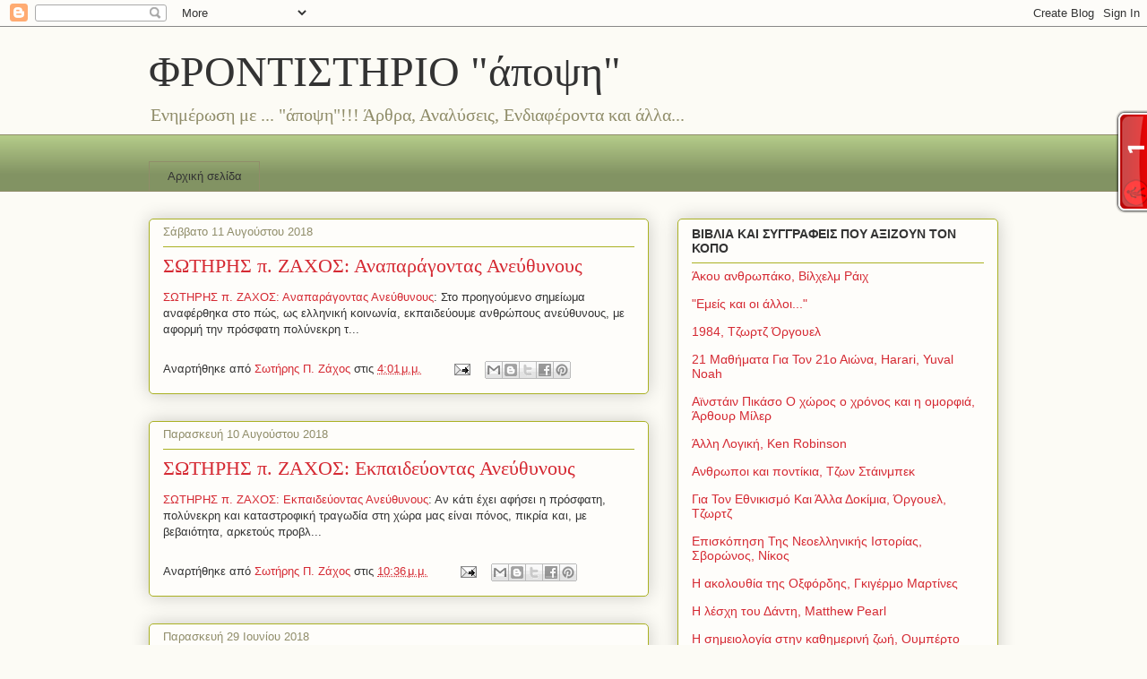

--- FILE ---
content_type: text/html; charset=UTF-8
request_url: https://apopsif.blogspot.com/2018/
body_size: 38137
content:
<!DOCTYPE html>
<html class='v2' dir='ltr' lang='el'>
<head>
<link href='https://www.blogger.com/static/v1/widgets/335934321-css_bundle_v2.css' rel='stylesheet' type='text/css'/>
<meta content='width=1100' name='viewport'/>
<meta content='text/html; charset=UTF-8' http-equiv='Content-Type'/>
<meta content='blogger' name='generator'/>
<link href='https://apopsif.blogspot.com/favicon.ico' rel='icon' type='image/x-icon'/>
<link href='http://apopsif.blogspot.com/2018/' rel='canonical'/>
<link rel="alternate" type="application/atom+xml" title="ΦΡΟΝΤΙΣΤΗΡΙΟ &quot;άποψη&quot; - Atom" href="https://apopsif.blogspot.com/feeds/posts/default" />
<link rel="alternate" type="application/rss+xml" title="ΦΡΟΝΤΙΣΤΗΡΙΟ &quot;άποψη&quot; - RSS" href="https://apopsif.blogspot.com/feeds/posts/default?alt=rss" />
<link rel="service.post" type="application/atom+xml" title="ΦΡΟΝΤΙΣΤΗΡΙΟ &quot;άποψη&quot; - Atom" href="https://www.blogger.com/feeds/867712413644709060/posts/default" />
<!--Can't find substitution for tag [blog.ieCssRetrofitLinks]-->
<meta content='http://apopsif.blogspot.com/2018/' property='og:url'/>
<meta content='ΦΡΟΝΤΙΣΤΗΡΙΟ &quot;άποψη&quot;' property='og:title'/>
<meta content='Ενημέρωση με ... &quot;άποψη&quot;!!!

Άρθρα, Αναλύσεις, Ενδιαφέροντα και άλλα...' property='og:description'/>
<title>ΦΡΟΝΤΙΣΤΗΡΙΟ "άποψη": 2018</title>
<style id='page-skin-1' type='text/css'><!--
/*
-----------------------------------------------
Blogger Template Style
Name:     Awesome Inc.
Designer: Tina Chen
URL:      tinachen.org
----------------------------------------------- */
/* Content
----------------------------------------------- */
body {
font: normal normal 13px Arial, Tahoma, Helvetica, FreeSans, sans-serif;
color: #333333;
background: #fcfbf5 none repeat scroll top left;
}
html body .content-outer {
min-width: 0;
max-width: 100%;
width: 100%;
}
a:link {
text-decoration: none;
color: #d52a33;
}
a:visited {
text-decoration: none;
color: #7d181e;
}
a:hover {
text-decoration: underline;
color: #d52a33;
}
.body-fauxcolumn-outer .cap-top {
position: absolute;
z-index: 1;
height: 276px;
width: 100%;
background: transparent none repeat-x scroll top left;
_background-image: none;
}
/* Columns
----------------------------------------------- */
.content-inner {
padding: 0;
}
.header-inner .section {
margin: 0 16px;
}
.tabs-inner .section {
margin: 0 16px;
}
.main-inner {
padding-top: 30px;
}
.main-inner .column-center-inner,
.main-inner .column-left-inner,
.main-inner .column-right-inner {
padding: 0 5px;
}
*+html body .main-inner .column-center-inner {
margin-top: -30px;
}
#layout .main-inner .column-center-inner {
margin-top: 0;
}
/* Header
----------------------------------------------- */
.header-outer {
margin: 0 0 0 0;
background: transparent none repeat scroll 0 0;
}
.Header h1 {
font: normal normal 48px Georgia, Utopia, 'Palatino Linotype', Palatino, serif;
color: #333333;
text-shadow: 0 0 -1px #000000;
}
.Header h1 a {
color: #333333;
}
.Header .description {
font: normal normal 20px Georgia, Utopia, 'Palatino Linotype', Palatino, serif;
color: #908d6a;
}
.header-inner .Header .titlewrapper,
.header-inner .Header .descriptionwrapper {
padding-left: 0;
padding-right: 0;
margin-bottom: 0;
}
.header-inner .Header .titlewrapper {
padding-top: 22px;
}
/* Tabs
----------------------------------------------- */
.tabs-outer {
overflow: hidden;
position: relative;
background: #b3ca88 url(https://resources.blogblog.com/blogblog/data/1kt/awesomeinc/tabs_gradient_light.png) repeat scroll 0 0;
}
#layout .tabs-outer {
overflow: visible;
}
.tabs-cap-top, .tabs-cap-bottom {
position: absolute;
width: 100%;
border-top: 1px solid #908d6a;
}
.tabs-cap-bottom {
bottom: 0;
}
.tabs-inner .widget li a {
display: inline-block;
margin: 0;
padding: .6em 1.5em;
font: normal normal 13px Arial, Tahoma, Helvetica, FreeSans, sans-serif;
color: #333333;
border-top: 1px solid #908d6a;
border-bottom: 1px solid #908d6a;
border-left: 1px solid #908d6a;
height: 16px;
line-height: 16px;
}
.tabs-inner .widget li:last-child a {
border-right: 1px solid #908d6a;
}
.tabs-inner .widget li.selected a, .tabs-inner .widget li a:hover {
background: #63704b url(https://resources.blogblog.com/blogblog/data/1kt/awesomeinc/tabs_gradient_light.png) repeat-x scroll 0 -100px;
color: #ffffff;
}
/* Headings
----------------------------------------------- */
h2 {
font: normal bold 14px Arial, Tahoma, Helvetica, FreeSans, sans-serif;
color: #333333;
}
/* Widgets
----------------------------------------------- */
.main-inner .section {
margin: 0 27px;
padding: 0;
}
.main-inner .column-left-outer,
.main-inner .column-right-outer {
margin-top: 0;
}
#layout .main-inner .column-left-outer,
#layout .main-inner .column-right-outer {
margin-top: 0;
}
.main-inner .column-left-inner,
.main-inner .column-right-inner {
background: transparent none repeat 0 0;
-moz-box-shadow: 0 0 0 rgba(0, 0, 0, .2);
-webkit-box-shadow: 0 0 0 rgba(0, 0, 0, .2);
-goog-ms-box-shadow: 0 0 0 rgba(0, 0, 0, .2);
box-shadow: 0 0 0 rgba(0, 0, 0, .2);
-moz-border-radius: 5px;
-webkit-border-radius: 5px;
-goog-ms-border-radius: 5px;
border-radius: 5px;
}
#layout .main-inner .column-left-inner,
#layout .main-inner .column-right-inner {
margin-top: 0;
}
.sidebar .widget {
font: normal normal 14px Arial, Tahoma, Helvetica, FreeSans, sans-serif;
color: #333333;
}
.sidebar .widget a:link {
color: #d52a33;
}
.sidebar .widget a:visited {
color: #7d181e;
}
.sidebar .widget a:hover {
color: #d52a33;
}
.sidebar .widget h2 {
text-shadow: 0 0 -1px #000000;
}
.main-inner .widget {
background-color: #fefdfa;
border: 1px solid #aab123;
padding: 0 15px 15px;
margin: 20px -16px;
-moz-box-shadow: 0 0 20px rgba(0, 0, 0, .2);
-webkit-box-shadow: 0 0 20px rgba(0, 0, 0, .2);
-goog-ms-box-shadow: 0 0 20px rgba(0, 0, 0, .2);
box-shadow: 0 0 20px rgba(0, 0, 0, .2);
-moz-border-radius: 5px;
-webkit-border-radius: 5px;
-goog-ms-border-radius: 5px;
border-radius: 5px;
}
.main-inner .widget h2 {
margin: 0 -0;
padding: .6em 0 .5em;
border-bottom: 1px solid transparent;
}
.footer-inner .widget h2 {
padding: 0 0 .4em;
border-bottom: 1px solid transparent;
}
.main-inner .widget h2 + div, .footer-inner .widget h2 + div {
border-top: 1px solid #aab123;
padding-top: 8px;
}
.main-inner .widget .widget-content {
margin: 0 -0;
padding: 7px 0 0;
}
.main-inner .widget ul, .main-inner .widget #ArchiveList ul.flat {
margin: -8px -15px 0;
padding: 0;
list-style: none;
}
.main-inner .widget #ArchiveList {
margin: -8px 0 0;
}
.main-inner .widget ul li, .main-inner .widget #ArchiveList ul.flat li {
padding: .5em 15px;
text-indent: 0;
color: #666666;
border-top: 0 solid #aab123;
border-bottom: 1px solid transparent;
}
.main-inner .widget #ArchiveList ul li {
padding-top: .25em;
padding-bottom: .25em;
}
.main-inner .widget ul li:first-child, .main-inner .widget #ArchiveList ul.flat li:first-child {
border-top: none;
}
.main-inner .widget ul li:last-child, .main-inner .widget #ArchiveList ul.flat li:last-child {
border-bottom: none;
}
.post-body {
position: relative;
}
.main-inner .widget .post-body ul {
padding: 0 2.5em;
margin: .5em 0;
list-style: disc;
}
.main-inner .widget .post-body ul li {
padding: 0.25em 0;
margin-bottom: .25em;
color: #333333;
border: none;
}
.footer-inner .widget ul {
padding: 0;
list-style: none;
}
.widget .zippy {
color: #666666;
}
/* Posts
----------------------------------------------- */
body .main-inner .Blog {
padding: 0;
margin-bottom: 1em;
background-color: transparent;
border: none;
-moz-box-shadow: 0 0 0 rgba(0, 0, 0, 0);
-webkit-box-shadow: 0 0 0 rgba(0, 0, 0, 0);
-goog-ms-box-shadow: 0 0 0 rgba(0, 0, 0, 0);
box-shadow: 0 0 0 rgba(0, 0, 0, 0);
}
.main-inner .section:last-child .Blog:last-child {
padding: 0;
margin-bottom: 1em;
}
.main-inner .widget h2.date-header {
margin: 0 -15px 1px;
padding: 0 0 0 0;
font: normal normal 13px Arial, Tahoma, Helvetica, FreeSans, sans-serif;
color: #908d6a;
background: transparent none no-repeat scroll top left;
border-top: 0 solid #aab123;
border-bottom: 1px solid transparent;
-moz-border-radius-topleft: 0;
-moz-border-radius-topright: 0;
-webkit-border-top-left-radius: 0;
-webkit-border-top-right-radius: 0;
border-top-left-radius: 0;
border-top-right-radius: 0;
position: static;
bottom: 100%;
right: 15px;
text-shadow: 0 0 -1px #000000;
}
.main-inner .widget h2.date-header span {
font: normal normal 13px Arial, Tahoma, Helvetica, FreeSans, sans-serif;
display: block;
padding: .5em 15px;
border-left: 0 solid #aab123;
border-right: 0 solid #aab123;
}
.date-outer {
position: relative;
margin: 30px 0 20px;
padding: 0 15px;
background-color: #fefdfa;
border: 1px solid #aab123;
-moz-box-shadow: 0 0 20px rgba(0, 0, 0, .2);
-webkit-box-shadow: 0 0 20px rgba(0, 0, 0, .2);
-goog-ms-box-shadow: 0 0 20px rgba(0, 0, 0, .2);
box-shadow: 0 0 20px rgba(0, 0, 0, .2);
-moz-border-radius: 5px;
-webkit-border-radius: 5px;
-goog-ms-border-radius: 5px;
border-radius: 5px;
}
.date-outer:first-child {
margin-top: 0;
}
.date-outer:last-child {
margin-bottom: 20px;
-moz-border-radius-bottomleft: 5px;
-moz-border-radius-bottomright: 5px;
-webkit-border-bottom-left-radius: 5px;
-webkit-border-bottom-right-radius: 5px;
-goog-ms-border-bottom-left-radius: 5px;
-goog-ms-border-bottom-right-radius: 5px;
border-bottom-left-radius: 5px;
border-bottom-right-radius: 5px;
}
.date-posts {
margin: 0 -0;
padding: 0 0;
clear: both;
}
.post-outer, .inline-ad {
border-top: 1px solid #aab123;
margin: 0 -0;
padding: 15px 0;
}
.post-outer {
padding-bottom: 10px;
}
.post-outer:first-child {
padding-top: 0;
border-top: none;
}
.post-outer:last-child, .inline-ad:last-child {
border-bottom: none;
}
.post-body {
position: relative;
}
.post-body img {
padding: 8px;
background: #ffffff;
border: 1px solid #cccccc;
-moz-box-shadow: 0 0 20px rgba(0, 0, 0, .2);
-webkit-box-shadow: 0 0 20px rgba(0, 0, 0, .2);
box-shadow: 0 0 20px rgba(0, 0, 0, .2);
-moz-border-radius: 5px;
-webkit-border-radius: 5px;
border-radius: 5px;
}
h3.post-title, h4 {
font: normal normal 22px Georgia, Utopia, 'Palatino Linotype', Palatino, serif;
color: #d52a33;
}
h3.post-title a {
font: normal normal 22px Georgia, Utopia, 'Palatino Linotype', Palatino, serif;
color: #d52a33;
}
h3.post-title a:hover {
color: #d52a33;
text-decoration: underline;
}
.post-header {
margin: 0 0 1em;
}
.post-body {
line-height: 1.4;
}
.post-outer h2 {
color: #333333;
}
.post-footer {
margin: 1.5em 0 0;
}
#blog-pager {
padding: 15px;
font-size: 120%;
background-color: #fefdfa;
border: 1px solid #aab123;
-moz-box-shadow: 0 0 20px rgba(0, 0, 0, .2);
-webkit-box-shadow: 0 0 20px rgba(0, 0, 0, .2);
-goog-ms-box-shadow: 0 0 20px rgba(0, 0, 0, .2);
box-shadow: 0 0 20px rgba(0, 0, 0, .2);
-moz-border-radius: 5px;
-webkit-border-radius: 5px;
-goog-ms-border-radius: 5px;
border-radius: 5px;
-moz-border-radius-topleft: 5px;
-moz-border-radius-topright: 5px;
-webkit-border-top-left-radius: 5px;
-webkit-border-top-right-radius: 5px;
-goog-ms-border-top-left-radius: 5px;
-goog-ms-border-top-right-radius: 5px;
border-top-left-radius: 5px;
border-top-right-radius-topright: 5px;
margin-top: 1em;
}
.blog-feeds, .post-feeds {
margin: 1em 0;
text-align: center;
color: #333333;
}
.blog-feeds a, .post-feeds a {
color: #d52a33;
}
.blog-feeds a:visited, .post-feeds a:visited {
color: #7d181e;
}
.blog-feeds a:hover, .post-feeds a:hover {
color: #d52a33;
}
.post-outer .comments {
margin-top: 2em;
}
/* Comments
----------------------------------------------- */
.comments .comments-content .icon.blog-author {
background-repeat: no-repeat;
background-image: url([data-uri]);
}
.comments .comments-content .loadmore a {
border-top: 1px solid #908d6a;
border-bottom: 1px solid #908d6a;
}
.comments .continue {
border-top: 2px solid #908d6a;
}
/* Footer
----------------------------------------------- */
.footer-outer {
margin: -20px 0 -1px;
padding: 20px 0 0;
color: #333333;
overflow: hidden;
}
.footer-fauxborder-left {
border-top: 1px solid #aab123;
background: #fefdfa none repeat scroll 0 0;
-moz-box-shadow: 0 0 20px rgba(0, 0, 0, .2);
-webkit-box-shadow: 0 0 20px rgba(0, 0, 0, .2);
-goog-ms-box-shadow: 0 0 20px rgba(0, 0, 0, .2);
box-shadow: 0 0 20px rgba(0, 0, 0, .2);
margin: 0 -20px;
}
/* Mobile
----------------------------------------------- */
body.mobile {
background-size: auto;
}
.mobile .body-fauxcolumn-outer {
background: transparent none repeat scroll top left;
}
*+html body.mobile .main-inner .column-center-inner {
margin-top: 0;
}
.mobile .main-inner .widget {
padding: 0 0 15px;
}
.mobile .main-inner .widget h2 + div,
.mobile .footer-inner .widget h2 + div {
border-top: none;
padding-top: 0;
}
.mobile .footer-inner .widget h2 {
padding: 0.5em 0;
border-bottom: none;
}
.mobile .main-inner .widget .widget-content {
margin: 0;
padding: 7px 0 0;
}
.mobile .main-inner .widget ul,
.mobile .main-inner .widget #ArchiveList ul.flat {
margin: 0 -15px 0;
}
.mobile .main-inner .widget h2.date-header {
right: 0;
}
.mobile .date-header span {
padding: 0.4em 0;
}
.mobile .date-outer:first-child {
margin-bottom: 0;
border: 1px solid #aab123;
-moz-border-radius-topleft: 5px;
-moz-border-radius-topright: 5px;
-webkit-border-top-left-radius: 5px;
-webkit-border-top-right-radius: 5px;
-goog-ms-border-top-left-radius: 5px;
-goog-ms-border-top-right-radius: 5px;
border-top-left-radius: 5px;
border-top-right-radius: 5px;
}
.mobile .date-outer {
border-color: #aab123;
border-width: 0 1px 1px;
}
.mobile .date-outer:last-child {
margin-bottom: 0;
}
.mobile .main-inner {
padding: 0;
}
.mobile .header-inner .section {
margin: 0;
}
.mobile .post-outer, .mobile .inline-ad {
padding: 5px 0;
}
.mobile .tabs-inner .section {
margin: 0 10px;
}
.mobile .main-inner .widget h2 {
margin: 0;
padding: 0;
}
.mobile .main-inner .widget h2.date-header span {
padding: 0;
}
.mobile .main-inner .widget .widget-content {
margin: 0;
padding: 7px 0 0;
}
.mobile #blog-pager {
border: 1px solid transparent;
background: #fefdfa none repeat scroll 0 0;
}
.mobile .main-inner .column-left-inner,
.mobile .main-inner .column-right-inner {
background: transparent none repeat 0 0;
-moz-box-shadow: none;
-webkit-box-shadow: none;
-goog-ms-box-shadow: none;
box-shadow: none;
}
.mobile .date-posts {
margin: 0;
padding: 0;
}
.mobile .footer-fauxborder-left {
margin: 0;
border-top: inherit;
}
.mobile .main-inner .section:last-child .Blog:last-child {
margin-bottom: 0;
}
.mobile-index-contents {
color: #333333;
}
.mobile .mobile-link-button {
background: #d52a33 url(https://resources.blogblog.com/blogblog/data/1kt/awesomeinc/tabs_gradient_light.png) repeat scroll 0 0;
}
.mobile-link-button a:link, .mobile-link-button a:visited {
color: #ffffff;
}
.mobile .tabs-inner .PageList .widget-content {
background: transparent;
border-top: 1px solid;
border-color: #908d6a;
color: #333333;
}
.mobile .tabs-inner .PageList .widget-content .pagelist-arrow {
border-left: 1px solid #908d6a;
}

--></style>
<style id='template-skin-1' type='text/css'><!--
body {
min-width: 980px;
}
.content-outer, .content-fauxcolumn-outer, .region-inner {
min-width: 980px;
max-width: 980px;
_width: 980px;
}
.main-inner .columns {
padding-left: 0px;
padding-right: 390px;
}
.main-inner .fauxcolumn-center-outer {
left: 0px;
right: 390px;
/* IE6 does not respect left and right together */
_width: expression(this.parentNode.offsetWidth -
parseInt("0px") -
parseInt("390px") + 'px');
}
.main-inner .fauxcolumn-left-outer {
width: 0px;
}
.main-inner .fauxcolumn-right-outer {
width: 390px;
}
.main-inner .column-left-outer {
width: 0px;
right: 100%;
margin-left: -0px;
}
.main-inner .column-right-outer {
width: 390px;
margin-right: -390px;
}
#layout {
min-width: 0;
}
#layout .content-outer {
min-width: 0;
width: 800px;
}
#layout .region-inner {
min-width: 0;
width: auto;
}
body#layout div.add_widget {
padding: 8px;
}
body#layout div.add_widget a {
margin-left: 32px;
}
--></style>
<link href='https://www.blogger.com/dyn-css/authorization.css?targetBlogID=867712413644709060&amp;zx=d0d31880-7364-4c6e-8d15-1d4631a1c070' media='none' onload='if(media!=&#39;all&#39;)media=&#39;all&#39;' rel='stylesheet'/><noscript><link href='https://www.blogger.com/dyn-css/authorization.css?targetBlogID=867712413644709060&amp;zx=d0d31880-7364-4c6e-8d15-1d4631a1c070' rel='stylesheet'/></noscript>
<meta name='google-adsense-platform-account' content='ca-host-pub-1556223355139109'/>
<meta name='google-adsense-platform-domain' content='blogspot.com'/>

</head>
<body class='loading variant-renewable'>
<div class='navbar section' id='navbar' name='Navbar'><div class='widget Navbar' data-version='1' id='Navbar1'><script type="text/javascript">
    function setAttributeOnload(object, attribute, val) {
      if(window.addEventListener) {
        window.addEventListener('load',
          function(){ object[attribute] = val; }, false);
      } else {
        window.attachEvent('onload', function(){ object[attribute] = val; });
      }
    }
  </script>
<div id="navbar-iframe-container"></div>
<script type="text/javascript" src="https://apis.google.com/js/platform.js"></script>
<script type="text/javascript">
      gapi.load("gapi.iframes:gapi.iframes.style.bubble", function() {
        if (gapi.iframes && gapi.iframes.getContext) {
          gapi.iframes.getContext().openChild({
              url: 'https://www.blogger.com/navbar/867712413644709060?origin\x3dhttps://apopsif.blogspot.com',
              where: document.getElementById("navbar-iframe-container"),
              id: "navbar-iframe"
          });
        }
      });
    </script><script type="text/javascript">
(function() {
var script = document.createElement('script');
script.type = 'text/javascript';
script.src = '//pagead2.googlesyndication.com/pagead/js/google_top_exp.js';
var head = document.getElementsByTagName('head')[0];
if (head) {
head.appendChild(script);
}})();
</script>
</div></div>
<div class='body-fauxcolumns'>
<div class='fauxcolumn-outer body-fauxcolumn-outer'>
<div class='cap-top'>
<div class='cap-left'></div>
<div class='cap-right'></div>
</div>
<div class='fauxborder-left'>
<div class='fauxborder-right'></div>
<div class='fauxcolumn-inner'>
</div>
</div>
<div class='cap-bottom'>
<div class='cap-left'></div>
<div class='cap-right'></div>
</div>
</div>
</div>
<div class='content'>
<div class='content-fauxcolumns'>
<div class='fauxcolumn-outer content-fauxcolumn-outer'>
<div class='cap-top'>
<div class='cap-left'></div>
<div class='cap-right'></div>
</div>
<div class='fauxborder-left'>
<div class='fauxborder-right'></div>
<div class='fauxcolumn-inner'>
</div>
</div>
<div class='cap-bottom'>
<div class='cap-left'></div>
<div class='cap-right'></div>
</div>
</div>
</div>
<div class='content-outer'>
<div class='content-cap-top cap-top'>
<div class='cap-left'></div>
<div class='cap-right'></div>
</div>
<div class='fauxborder-left content-fauxborder-left'>
<div class='fauxborder-right content-fauxborder-right'></div>
<div class='content-inner'>
<header>
<div class='header-outer'>
<div class='header-cap-top cap-top'>
<div class='cap-left'></div>
<div class='cap-right'></div>
</div>
<div class='fauxborder-left header-fauxborder-left'>
<div class='fauxborder-right header-fauxborder-right'></div>
<div class='region-inner header-inner'>
<div class='header section' id='header' name='Κεφαλίδα'><div class='widget Header' data-version='1' id='Header1'>
<div id='header-inner'>
<div class='titlewrapper'>
<h1 class='title'>
<a href='https://apopsif.blogspot.com/'>
ΦΡΟΝΤΙΣΤΗΡΙΟ "άποψη"
</a>
</h1>
</div>
<div class='descriptionwrapper'>
<p class='description'><span>Ενημέρωση με ... "άποψη"!!!

Άρθρα, Αναλύσεις, Ενδιαφέροντα και άλλα...</span></p>
</div>
</div>
</div></div>
</div>
</div>
<div class='header-cap-bottom cap-bottom'>
<div class='cap-left'></div>
<div class='cap-right'></div>
</div>
</div>
</header>
<div class='tabs-outer'>
<div class='tabs-cap-top cap-top'>
<div class='cap-left'></div>
<div class='cap-right'></div>
</div>
<div class='fauxborder-left tabs-fauxborder-left'>
<div class='fauxborder-right tabs-fauxborder-right'></div>
<div class='region-inner tabs-inner'>
<div class='tabs no-items section' id='crosscol' name='Σε όλες τις στήλες'></div>
<div class='tabs section' id='crosscol-overflow' name='Cross-Column 2'><div class='widget PageList' data-version='1' id='PageList1'>
<h2>Σελίδες</h2>
<div class='widget-content'>
<ul>
<li>
<a href='https://apopsif.blogspot.com/'>Αρχική σελίδα</a>
</li>
</ul>
<div class='clear'></div>
</div>
</div></div>
</div>
</div>
<div class='tabs-cap-bottom cap-bottom'>
<div class='cap-left'></div>
<div class='cap-right'></div>
</div>
</div>
<div class='main-outer'>
<div class='main-cap-top cap-top'>
<div class='cap-left'></div>
<div class='cap-right'></div>
</div>
<div class='fauxborder-left main-fauxborder-left'>
<div class='fauxborder-right main-fauxborder-right'></div>
<div class='region-inner main-inner'>
<div class='columns fauxcolumns'>
<div class='fauxcolumn-outer fauxcolumn-center-outer'>
<div class='cap-top'>
<div class='cap-left'></div>
<div class='cap-right'></div>
</div>
<div class='fauxborder-left'>
<div class='fauxborder-right'></div>
<div class='fauxcolumn-inner'>
</div>
</div>
<div class='cap-bottom'>
<div class='cap-left'></div>
<div class='cap-right'></div>
</div>
</div>
<div class='fauxcolumn-outer fauxcolumn-left-outer'>
<div class='cap-top'>
<div class='cap-left'></div>
<div class='cap-right'></div>
</div>
<div class='fauxborder-left'>
<div class='fauxborder-right'></div>
<div class='fauxcolumn-inner'>
</div>
</div>
<div class='cap-bottom'>
<div class='cap-left'></div>
<div class='cap-right'></div>
</div>
</div>
<div class='fauxcolumn-outer fauxcolumn-right-outer'>
<div class='cap-top'>
<div class='cap-left'></div>
<div class='cap-right'></div>
</div>
<div class='fauxborder-left'>
<div class='fauxborder-right'></div>
<div class='fauxcolumn-inner'>
</div>
</div>
<div class='cap-bottom'>
<div class='cap-left'></div>
<div class='cap-right'></div>
</div>
</div>
<!-- corrects IE6 width calculation -->
<div class='columns-inner'>
<div class='column-center-outer'>
<div class='column-center-inner'>
<div class='main section' id='main' name='Κύριος'><div class='widget Blog' data-version='1' id='Blog1'>
<div class='blog-posts hfeed'>

          <div class="date-outer">
        
<h2 class='date-header'><span>Σάββατο 11 Αυγούστου 2018</span></h2>

          <div class="date-posts">
        
<div class='post-outer'>
<div class='post hentry uncustomized-post-template' itemprop='blogPost' itemscope='itemscope' itemtype='http://schema.org/BlogPosting'>
<meta content='867712413644709060' itemprop='blogId'/>
<meta content='1749863962936536879' itemprop='postId'/>
<a name='1749863962936536879'></a>
<h3 class='post-title entry-title' itemprop='name'>
<a href='https://apopsif.blogspot.com/2018/08/blog-post_11.html'>ΣΩΤΗΡΗΣ π. ΖΑΧΟΣ: Αναπαράγοντας Ανεύθυνους</a>
</h3>
<div class='post-header'>
<div class='post-header-line-1'></div>
</div>
<div class='post-body entry-content' id='post-body-1749863962936536879' itemprop='description articleBody'>
<a href="http://sotiriszachos.blogspot.com/2018/08/blog-post_11.html?spref=bl">ΣΩΤΗΡΗΣ π. ΖΑΧΟΣ: Αναπαράγοντας Ανεύθυνους</a>: Στο προηγούμενο σημείωμα αναφέρθηκα στο πώς, ως ελληνική κοινωνία, εκπαιδεύουμε ανθρώπους ανεύθυνους, με αφορμή την πρόσφατη πολύνεκρη τ...
<div style='clear: both;'></div>
</div>
<div class='post-footer'>
<div class='post-footer-line post-footer-line-1'>
<span class='post-author vcard'>
Αναρτήθηκε από
<span class='fn' itemprop='author' itemscope='itemscope' itemtype='http://schema.org/Person'>
<meta content='https://www.blogger.com/profile/16042349867974912660' itemprop='url'/>
<a class='g-profile' href='https://www.blogger.com/profile/16042349867974912660' rel='author' title='author profile'>
<span itemprop='name'>Σωτήρης Π. Ζάχος</span>
</a>
</span>
</span>
<span class='post-timestamp'>
στις
<meta content='http://apopsif.blogspot.com/2018/08/blog-post_11.html' itemprop='url'/>
<a class='timestamp-link' href='https://apopsif.blogspot.com/2018/08/blog-post_11.html' rel='bookmark' title='permanent link'><abbr class='published' itemprop='datePublished' title='2018-08-11T16:01:00+03:00'>4:01&#8239;μ.μ.</abbr></a>
</span>
<span class='post-comment-link'>
</span>
<span class='post-icons'>
<span class='item-action'>
<a href='https://www.blogger.com/email-post/867712413644709060/1749863962936536879' title='Αποστολή ανάρτησης'>
<img alt='' class='icon-action' height='13' src='https://resources.blogblog.com/img/icon18_email.gif' width='18'/>
</a>
</span>
<span class='item-control blog-admin pid-507489037'>
<a href='https://www.blogger.com/post-edit.g?blogID=867712413644709060&postID=1749863962936536879&from=pencil' title='Επεξεργασία ανάρτησης'>
<img alt='' class='icon-action' height='18' src='https://resources.blogblog.com/img/icon18_edit_allbkg.gif' width='18'/>
</a>
</span>
</span>
<div class='post-share-buttons goog-inline-block'>
<a class='goog-inline-block share-button sb-email' href='https://www.blogger.com/share-post.g?blogID=867712413644709060&postID=1749863962936536879&target=email' target='_blank' title='Αποστολή με μήνυμα ηλεκτρονικού ταχυδρομείου
'><span class='share-button-link-text'>Αποστολή με μήνυμα ηλεκτρονικού ταχυδρομείου
</span></a><a class='goog-inline-block share-button sb-blog' href='https://www.blogger.com/share-post.g?blogID=867712413644709060&postID=1749863962936536879&target=blog' onclick='window.open(this.href, "_blank", "height=270,width=475"); return false;' target='_blank' title='BlogThis!'><span class='share-button-link-text'>BlogThis!</span></a><a class='goog-inline-block share-button sb-twitter' href='https://www.blogger.com/share-post.g?blogID=867712413644709060&postID=1749863962936536879&target=twitter' target='_blank' title='Κοινοποίηση στο X'><span class='share-button-link-text'>Κοινοποίηση στο X</span></a><a class='goog-inline-block share-button sb-facebook' href='https://www.blogger.com/share-post.g?blogID=867712413644709060&postID=1749863962936536879&target=facebook' onclick='window.open(this.href, "_blank", "height=430,width=640"); return false;' target='_blank' title='Μοιραστείτε το στο Facebook'><span class='share-button-link-text'>Μοιραστείτε το στο Facebook</span></a><a class='goog-inline-block share-button sb-pinterest' href='https://www.blogger.com/share-post.g?blogID=867712413644709060&postID=1749863962936536879&target=pinterest' target='_blank' title='Κοινοποίηση στο Pinterest'><span class='share-button-link-text'>Κοινοποίηση στο Pinterest</span></a>
</div>
</div>
<div class='post-footer-line post-footer-line-2'>
<span class='post-labels'>
</span>
</div>
<div class='post-footer-line post-footer-line-3'>
<span class='post-location'>
</span>
</div>
</div>
</div>
</div>

          </div></div>
        

          <div class="date-outer">
        
<h2 class='date-header'><span>Παρασκευή 10 Αυγούστου 2018</span></h2>

          <div class="date-posts">
        
<div class='post-outer'>
<div class='post hentry uncustomized-post-template' itemprop='blogPost' itemscope='itemscope' itemtype='http://schema.org/BlogPosting'>
<meta content='867712413644709060' itemprop='blogId'/>
<meta content='4543209231887734906' itemprop='postId'/>
<a name='4543209231887734906'></a>
<h3 class='post-title entry-title' itemprop='name'>
<a href='https://apopsif.blogspot.com/2018/08/blog-post.html'>ΣΩΤΗΡΗΣ π. ΖΑΧΟΣ: Εκπαιδεύοντας Ανεύθυνους</a>
</h3>
<div class='post-header'>
<div class='post-header-line-1'></div>
</div>
<div class='post-body entry-content' id='post-body-4543209231887734906' itemprop='description articleBody'>
<a href="http://sotiriszachos.blogspot.com/2018/08/blog-post_10.html?spref=bl">ΣΩΤΗΡΗΣ π. ΖΑΧΟΣ: Εκπαιδεύοντας Ανεύθυνους</a>: Αν κάτι έχει αφήσει η πρόσφατη, πολύνεκρη και καταστροφική τραγωδία στη χώρα μας είναι πόνος, πικρία και, με βεβαιότητα, αρκετούς προβλ...
<div style='clear: both;'></div>
</div>
<div class='post-footer'>
<div class='post-footer-line post-footer-line-1'>
<span class='post-author vcard'>
Αναρτήθηκε από
<span class='fn' itemprop='author' itemscope='itemscope' itemtype='http://schema.org/Person'>
<meta content='https://www.blogger.com/profile/16042349867974912660' itemprop='url'/>
<a class='g-profile' href='https://www.blogger.com/profile/16042349867974912660' rel='author' title='author profile'>
<span itemprop='name'>Σωτήρης Π. Ζάχος</span>
</a>
</span>
</span>
<span class='post-timestamp'>
στις
<meta content='http://apopsif.blogspot.com/2018/08/blog-post.html' itemprop='url'/>
<a class='timestamp-link' href='https://apopsif.blogspot.com/2018/08/blog-post.html' rel='bookmark' title='permanent link'><abbr class='published' itemprop='datePublished' title='2018-08-10T22:36:00+03:00'>10:36&#8239;μ.μ.</abbr></a>
</span>
<span class='post-comment-link'>
</span>
<span class='post-icons'>
<span class='item-action'>
<a href='https://www.blogger.com/email-post/867712413644709060/4543209231887734906' title='Αποστολή ανάρτησης'>
<img alt='' class='icon-action' height='13' src='https://resources.blogblog.com/img/icon18_email.gif' width='18'/>
</a>
</span>
<span class='item-control blog-admin pid-507489037'>
<a href='https://www.blogger.com/post-edit.g?blogID=867712413644709060&postID=4543209231887734906&from=pencil' title='Επεξεργασία ανάρτησης'>
<img alt='' class='icon-action' height='18' src='https://resources.blogblog.com/img/icon18_edit_allbkg.gif' width='18'/>
</a>
</span>
</span>
<div class='post-share-buttons goog-inline-block'>
<a class='goog-inline-block share-button sb-email' href='https://www.blogger.com/share-post.g?blogID=867712413644709060&postID=4543209231887734906&target=email' target='_blank' title='Αποστολή με μήνυμα ηλεκτρονικού ταχυδρομείου
'><span class='share-button-link-text'>Αποστολή με μήνυμα ηλεκτρονικού ταχυδρομείου
</span></a><a class='goog-inline-block share-button sb-blog' href='https://www.blogger.com/share-post.g?blogID=867712413644709060&postID=4543209231887734906&target=blog' onclick='window.open(this.href, "_blank", "height=270,width=475"); return false;' target='_blank' title='BlogThis!'><span class='share-button-link-text'>BlogThis!</span></a><a class='goog-inline-block share-button sb-twitter' href='https://www.blogger.com/share-post.g?blogID=867712413644709060&postID=4543209231887734906&target=twitter' target='_blank' title='Κοινοποίηση στο X'><span class='share-button-link-text'>Κοινοποίηση στο X</span></a><a class='goog-inline-block share-button sb-facebook' href='https://www.blogger.com/share-post.g?blogID=867712413644709060&postID=4543209231887734906&target=facebook' onclick='window.open(this.href, "_blank", "height=430,width=640"); return false;' target='_blank' title='Μοιραστείτε το στο Facebook'><span class='share-button-link-text'>Μοιραστείτε το στο Facebook</span></a><a class='goog-inline-block share-button sb-pinterest' href='https://www.blogger.com/share-post.g?blogID=867712413644709060&postID=4543209231887734906&target=pinterest' target='_blank' title='Κοινοποίηση στο Pinterest'><span class='share-button-link-text'>Κοινοποίηση στο Pinterest</span></a>
</div>
</div>
<div class='post-footer-line post-footer-line-2'>
<span class='post-labels'>
</span>
</div>
<div class='post-footer-line post-footer-line-3'>
<span class='post-location'>
</span>
</div>
</div>
</div>
</div>

          </div></div>
        

          <div class="date-outer">
        
<h2 class='date-header'><span>Παρασκευή 29 Ιουνίου 2018</span></h2>

          <div class="date-posts">
        
<div class='post-outer'>
<div class='post hentry uncustomized-post-template' itemprop='blogPost' itemscope='itemscope' itemtype='http://schema.org/BlogPosting'>
<meta content='https://blogger.googleusercontent.com/img/b/R29vZ2xl/AVvXsEiZ8genNjcE8NTHemX9lODzQ10dWde50ABOF9laiFbx26Nyxnq0Rc-Q14H0OjXAIvNCoBw5TosvAGA1WsvuVYv1OwU2G3qVoO8dgp7PyIJntseguW4_ZyAFQfF3zuv217DHMJb1MDapu4Y/s1600/barcode.jpg' itemprop='image_url'/>
<meta content='867712413644709060' itemprop='blogId'/>
<meta content='5849777324582527316' itemprop='postId'/>
<a name='5849777324582527316'></a>
<h3 class='post-title entry-title' itemprop='name'>
<a href='https://apopsif.blogspot.com/2018/06/blog-post_29.html'>Συγχαρητήρια, συγχαρητήρια, συγχαρητήρια</a>
</h3>
<div class='post-header'>
<div class='post-header-line-1'></div>
</div>
<div class='post-body entry-content' id='post-body-5849777324582527316' itemprop='description articleBody'>
<div dir="ltr" style="text-align: left;" trbidi="on">
<div class="separator" style="clear: both; text-align: center;">
<br /></div>
<div class="separator" style="clear: both; text-align: center;">
<span style="font-family: &quot;georgia&quot; , &quot;times new roman&quot; , serif; font-size: x-large;">Θερμά συγχαρητήρια στους</span></div>
<div class="separator" style="clear: both; text-align: center;">
<span style="font-family: &quot;georgia&quot; , &quot;times new roman&quot; , serif; font-size: x-large;">μαθητές μας</span></div>
<div class="separator" style="clear: both; text-align: center;">
<a href="https://blogger.googleusercontent.com/img/b/R29vZ2xl/AVvXsEiZ8genNjcE8NTHemX9lODzQ10dWde50ABOF9laiFbx26Nyxnq0Rc-Q14H0OjXAIvNCoBw5TosvAGA1WsvuVYv1OwU2G3qVoO8dgp7PyIJntseguW4_ZyAFQfF3zuv217DHMJb1MDapu4Y/s1600/barcode.jpg" imageanchor="1" style="margin-left: 1em; margin-right: 1em;"><img border="0" data-original-height="174" data-original-width="290" src="https://blogger.googleusercontent.com/img/b/R29vZ2xl/AVvXsEiZ8genNjcE8NTHemX9lODzQ10dWde50ABOF9laiFbx26Nyxnq0Rc-Q14H0OjXAIvNCoBw5TosvAGA1WsvuVYv1OwU2G3qVoO8dgp7PyIJntseguW4_ZyAFQfF3zuv217DHMJb1MDapu4Y/s1600/barcode.jpg" /></a></div>
<span style="font-family: &quot;georgia&quot; , &quot;times new roman&quot; , serif; font-size: large;">Το φροντιστήριο "άποψη" συγχαίρει τους... κω_δικούς του για τις επιδόσεις τους στις Πανελλαδικές Εξετάσεις:</span><br />
<span style="font-size: large;"><br /></span>
<span style="font-family: &quot;courier new&quot; , &quot;courier&quot; , monospace; font-size: large;">1.&nbsp; 5448854243&nbsp; 19.932 μόρια</span><br />
<span style="font-family: &quot;courier new&quot; , &quot;courier&quot; , monospace; font-size: large;">2.&nbsp; 5451865714&nbsp; 19.859 μόρια</span><br />
<span style="font-family: &quot;courier new&quot; , &quot;courier&quot; , monospace; font-size: large;">3.&nbsp; 3789654890&nbsp; 19.765 μόρια</span><br />
<span style="font-family: &quot;courier new&quot; , &quot;courier&quot; , monospace; font-size: large;">4.&nbsp; 6259864587&nbsp; 19.676 μόρια</span><br />
<span style="font-family: &quot;courier new&quot; , &quot;courier&quot; , monospace; font-size: large;">5.&nbsp; 5896589647&nbsp; 19.000&nbsp;</span><span style="font-family: &quot;courier new&quot; , &quot;courier&quot; , monospace; font-size: large;">μόρια ακριβώς</span><br />
<span style="font-family: &quot;courier new&quot; , &quot;courier&quot; , monospace; font-size: large;">6.&nbsp; 1478521478&nbsp; 18.989&nbsp;</span><span style="font-family: &quot;courier new&quot; , &quot;courier&quot; , monospace; font-size: large;">μόρια</span><br />
<span style="font-family: &quot;courier new&quot; , &quot;courier&quot; , monospace; font-size: large;">7.&nbsp; 9632589874&nbsp; 18.957&nbsp;</span><span style="font-family: &quot;courier new&quot; , &quot;courier&quot; , monospace; font-size: large;">μόρια</span><br />
<span style="font-family: &quot;courier new&quot; , &quot;courier&quot; , monospace; font-size: large;">8.&nbsp; 2584714569&nbsp; 18.899&nbsp;</span><span style="font-family: &quot;courier new&quot; , &quot;courier&quot; , monospace; font-size: large;">μόρια</span><br />
<span style="font-family: &quot;courier new&quot; , &quot;courier&quot; , monospace; font-size: large;">9.&nbsp; 7458745874&nbsp; 18.799&nbsp;</span><span style="font-family: &quot;courier new&quot; , &quot;courier&quot; , monospace; font-size: large;">μόρια</span><br />
<span style="font-family: &quot;courier new&quot; , &quot;courier&quot; , monospace; font-size: large;">10. 6325632563&nbsp; 18.700&nbsp;</span><span style="font-family: &quot;courier new&quot; , &quot;courier&quot; , monospace; font-size: large;">μόρια</span><br />
<span style="font-family: &quot;courier new&quot; , &quot;courier&quot; , monospace; font-size: large;">11. 8523698521&nbsp; 18.678 μόρια</span><br />
<span style="font-family: &quot;courier new&quot; , &quot;courier&quot; , monospace; font-size: large;">12. 7897875463&nbsp; 18.650 μόρια</span><br />
<span style="font-family: &quot;courier new&quot; , &quot;courier&quot; , monospace; font-size: large;">13. 6878787876&nbsp; 18.645 μόρια</span><br />
<span style="font-family: &quot;courier new&quot; , &quot;courier&quot; , monospace; font-size: large;">14. 5767676767&nbsp; 18.555&nbsp;</span><span style="font-family: &quot;courier new&quot; , &quot;courier&quot; , monospace; font-size: large;">μόρια</span><br />
<span style="font-family: &quot;courier new&quot; , &quot;courier&quot; , monospace; font-size: large;">15. 5489768547&nbsp; 18.345&nbsp;</span><span style="font-family: &quot;courier new&quot; , &quot;courier&quot; , monospace; font-size: large;">μόρια</span><br />
<span style="font-family: &quot;courier new&quot; , &quot;courier&quot; , monospace; font-size: large;">16. 7747485474&nbsp; 18.157 μόρια</span><br />
<span style="font-family: &quot;courier new&quot; , &quot;courier&quot; , monospace; font-size: large;">17. 9475646646&nbsp; 18.156&nbsp;</span><span style="font-family: &quot;courier new&quot; , &quot;courier&quot; , monospace; font-size: large;">μόρια</span><br />
<span style="font-family: &quot;courier new&quot; , &quot;courier&quot; , monospace; font-size: large;">18. 8745645485&nbsp; 18.050&nbsp;</span><span style="font-family: &quot;courier new&quot; , &quot;courier&quot; , monospace; font-size: large;">μόρια</span><br />
<span style="font-family: &quot;courier new&quot; , &quot;courier&quot; , monospace; font-size: large;">19. 4747475812&nbsp; 18.001 μόρια</span><br />
<span style="font-family: &quot;courier new&quot; , &quot;courier&quot; , monospace; font-size: large;">20. 6565654545&nbsp; 18.000 παρά ένα μόρια</span><br />
<span style="font-family: &quot;courier new&quot; , &quot;courier&quot; , monospace; font-size: large;"><br /></span>
<span style="font-family: &quot;courier new&quot; , &quot;courier&quot; , monospace; font-size: large;">Επίσης, πανάξιοι συγχαρητηρίων είναι οι μαθητές μας γνωστοί και ως:</span><br />
<span style="font-family: &quot;courier new&quot; , &quot;courier&quot; , monospace; font-size: large;"><br /></span>
<span style="font-family: &quot;courier new&quot; , &quot;courier&quot; , monospace; font-size: large;">Μπάμπης ο Σουγιάς 12 (δώδεκα) μόρια</span><br />
<span style="font-family: &quot;courier new&quot; , &quot;courier&quot; , monospace; font-size: large;">Χάρης ο Μοβόρος 05 μόρια</span><br />
<span style="font-family: &quot;courier new&quot; , &quot;courier&quot; , monospace; font-size: large;">Τάκης ο Σαμπρέλας 15 ολόκληρα μόρια</span><br />
<span style="font-family: &quot;courier new&quot; , &quot;courier&quot; , monospace; font-size: large;">Σάκης ο Φυσφιριλές 13 μόρια</span><br />
<span style="font-family: &quot;courier new&quot; , &quot;courier&quot; , monospace; font-size: large;">Νταίζη η Power of love 01 μόριο</span><br />
<span style="font-family: &quot;courier new&quot; , &quot;courier&quot; , monospace; font-size: large;">Σούλα η Έξαλλη 32 μόρια (έκανε την έκπληξη)</span><br />
<span style="font-family: &quot;courier new&quot; , &quot;courier&quot; , monospace; font-size: large;">Λάκης ο Πέφτουλας 27 μόρια</span><br />
<span style="font-family: &quot;courier new&quot; , &quot;courier&quot; , monospace; font-size: large;">Πάολα η Ξεπέτα 00 μόρια</span><br />
<span style="font-family: &quot;courier new&quot; , &quot;courier&quot; , monospace; font-size: large;">Μπούλης ο Ύπουλος 14 μόρια</span><br />
<span style="font-family: &quot;courier new&quot; , &quot;courier&quot; , monospace; font-size: large;">Εφάκι το Τρελογλυκουλίνι 10 μόρια</span><br />
<span style="font-family: &quot;courier new&quot; , &quot;courier&quot; , monospace; font-size: large;">Νίνα η τρόμπα 02 μόρια</span><br />
<span style="font-family: &quot;courier new&quot; , &quot;courier&quot; , monospace; font-size: large;">Ρούλης ο μολότοφ 08 μόρια</span><br />
<span style="font-family: &quot;courier new&quot; , &quot;courier&quot; , monospace; font-size: large;">Αφροξυλάνθη η Αφρατούλα 06 μόρια</span><br />
<span style="font-family: &quot;courier new&quot; , &quot;courier&quot; , monospace; font-size: large;">Βρασίδας ο Ξινός 03,5 μόρια,</span><br />
<span style="font-family: &quot;courier new&quot; , &quot;courier&quot; , monospace; font-size: large;"><br /></span>
<span style="font-family: &quot;courier new&quot; , &quot;courier&quot; , monospace; font-size: large;">οι οποίοι έχουν ήδη συστήσει συμμορία που επιδίδεται σε διαρρήξεις, ξεκαθαρίσματα λογαριασμών, κλοπές αυτοκινήτων και μάλιστα τα πάνε πάρα πολύ καλά αποδεικνύοντας ότι οι Πανελλαδικές δεν είναι ο μόνος δρόμος για την επιτυχία!!!</span><br />
<span style="font-family: &quot;courier new&quot; , &quot;courier&quot; , monospace; font-size: large;"><br /></span>
<br />
<div style="text-align: center;">
<span style="font-family: &quot;courier new&quot; , &quot;courier&quot; , monospace; font-size: x-large;">Καλά αποτελέσματα σε όλους τους μαθητές μας και πάντα επιτυχίες στη ζωή τους!!!</span></div>
<div style="text-align: center;">
<span style="font-family: &quot;courier new&quot; , &quot;courier&quot; , monospace; font-size: x-large;"><br /></span></div>
<span style="font-family: &quot;courier new&quot; , &quot;courier&quot; , monospace; font-size: large;"><br /></span>
<span style="font-family: &quot;courier new&quot; , &quot;courier&quot; , monospace; font-size: large;"><br /></span>
<span style="font-family: &quot;courier new&quot; , &quot;courier&quot; , monospace; font-size: large;"><br /></span>
<span style="font-family: &quot;courier new&quot; , &quot;courier&quot; , monospace; font-size: large;"><br /></span>
<span style="font-family: &quot;courier new&quot; , &quot;courier&quot; , monospace; font-size: large;"><br /></span>
<span style="font-family: &quot;courier new&quot; , &quot;courier&quot; , monospace; font-size: large;"><br /></span></div>
<div style='clear: both;'></div>
</div>
<div class='post-footer'>
<div class='post-footer-line post-footer-line-1'>
<span class='post-author vcard'>
Αναρτήθηκε από
<span class='fn' itemprop='author' itemscope='itemscope' itemtype='http://schema.org/Person'>
<meta content='https://www.blogger.com/profile/16042349867974912660' itemprop='url'/>
<a class='g-profile' href='https://www.blogger.com/profile/16042349867974912660' rel='author' title='author profile'>
<span itemprop='name'>Σωτήρης Π. Ζάχος</span>
</a>
</span>
</span>
<span class='post-timestamp'>
στις
<meta content='http://apopsif.blogspot.com/2018/06/blog-post_29.html' itemprop='url'/>
<a class='timestamp-link' href='https://apopsif.blogspot.com/2018/06/blog-post_29.html' rel='bookmark' title='permanent link'><abbr class='published' itemprop='datePublished' title='2018-06-29T11:58:00+03:00'>11:58&#8239;π.μ.</abbr></a>
</span>
<span class='post-comment-link'>
</span>
<span class='post-icons'>
<span class='item-action'>
<a href='https://www.blogger.com/email-post/867712413644709060/5849777324582527316' title='Αποστολή ανάρτησης'>
<img alt='' class='icon-action' height='13' src='https://resources.blogblog.com/img/icon18_email.gif' width='18'/>
</a>
</span>
<span class='item-control blog-admin pid-507489037'>
<a href='https://www.blogger.com/post-edit.g?blogID=867712413644709060&postID=5849777324582527316&from=pencil' title='Επεξεργασία ανάρτησης'>
<img alt='' class='icon-action' height='18' src='https://resources.blogblog.com/img/icon18_edit_allbkg.gif' width='18'/>
</a>
</span>
</span>
<div class='post-share-buttons goog-inline-block'>
<a class='goog-inline-block share-button sb-email' href='https://www.blogger.com/share-post.g?blogID=867712413644709060&postID=5849777324582527316&target=email' target='_blank' title='Αποστολή με μήνυμα ηλεκτρονικού ταχυδρομείου
'><span class='share-button-link-text'>Αποστολή με μήνυμα ηλεκτρονικού ταχυδρομείου
</span></a><a class='goog-inline-block share-button sb-blog' href='https://www.blogger.com/share-post.g?blogID=867712413644709060&postID=5849777324582527316&target=blog' onclick='window.open(this.href, "_blank", "height=270,width=475"); return false;' target='_blank' title='BlogThis!'><span class='share-button-link-text'>BlogThis!</span></a><a class='goog-inline-block share-button sb-twitter' href='https://www.blogger.com/share-post.g?blogID=867712413644709060&postID=5849777324582527316&target=twitter' target='_blank' title='Κοινοποίηση στο X'><span class='share-button-link-text'>Κοινοποίηση στο X</span></a><a class='goog-inline-block share-button sb-facebook' href='https://www.blogger.com/share-post.g?blogID=867712413644709060&postID=5849777324582527316&target=facebook' onclick='window.open(this.href, "_blank", "height=430,width=640"); return false;' target='_blank' title='Μοιραστείτε το στο Facebook'><span class='share-button-link-text'>Μοιραστείτε το στο Facebook</span></a><a class='goog-inline-block share-button sb-pinterest' href='https://www.blogger.com/share-post.g?blogID=867712413644709060&postID=5849777324582527316&target=pinterest' target='_blank' title='Κοινοποίηση στο Pinterest'><span class='share-button-link-text'>Κοινοποίηση στο Pinterest</span></a>
</div>
</div>
<div class='post-footer-line post-footer-line-2'>
<span class='post-labels'>
</span>
</div>
<div class='post-footer-line post-footer-line-3'>
<span class='post-location'>
</span>
</div>
</div>
</div>
</div>

          </div></div>
        

          <div class="date-outer">
        
<h2 class='date-header'><span>Τετάρτη 27 Ιουνίου 2018</span></h2>

          <div class="date-posts">
        
<div class='post-outer'>
<div class='post hentry uncustomized-post-template' itemprop='blogPost' itemscope='itemscope' itemtype='http://schema.org/BlogPosting'>
<meta content='867712413644709060' itemprop='blogId'/>
<meta content='6066497698446986683' itemprop='postId'/>
<a name='6066497698446986683'></a>
<h3 class='post-title entry-title' itemprop='name'>
<a href='https://apopsif.blogspot.com/2018/06/blog-post_27.html'>ΣΩΤΗΡΗΣ π. ΖΑΧΟΣ: Περιμένοντας τους βαθμούς ΙΙ (γιατί η παρακολούθησ...</a>
</h3>
<div class='post-header'>
<div class='post-header-line-1'></div>
</div>
<div class='post-body entry-content' id='post-body-6066497698446986683' itemprop='description articleBody'>
<a href="http://sotiriszachos.blogspot.com/2018/06/blog-post_27.html?spref=bl">ΣΩΤΗΡΗΣ π. ΖΑΧΟΣ: Περιμένοντας τους βαθμούς ΙΙ (γιατί η παρακολούθησ...</a>: &nbsp; &nbsp; &nbsp; &nbsp; &nbsp; &nbsp; &nbsp;&nbsp;     Για να παρακολουθεί κανείς ποδοσφαιρικούς αγώνες στην ελληνική τηλεόραση πρέπει να είναι είτε ανόητος είτε τυφλός. Ίσως...
<div style='clear: both;'></div>
</div>
<div class='post-footer'>
<div class='post-footer-line post-footer-line-1'>
<span class='post-author vcard'>
Αναρτήθηκε από
<span class='fn' itemprop='author' itemscope='itemscope' itemtype='http://schema.org/Person'>
<meta content='https://www.blogger.com/profile/16042349867974912660' itemprop='url'/>
<a class='g-profile' href='https://www.blogger.com/profile/16042349867974912660' rel='author' title='author profile'>
<span itemprop='name'>Σωτήρης Π. Ζάχος</span>
</a>
</span>
</span>
<span class='post-timestamp'>
στις
<meta content='http://apopsif.blogspot.com/2018/06/blog-post_27.html' itemprop='url'/>
<a class='timestamp-link' href='https://apopsif.blogspot.com/2018/06/blog-post_27.html' rel='bookmark' title='permanent link'><abbr class='published' itemprop='datePublished' title='2018-06-27T01:22:00+03:00'>1:22&#8239;π.μ.</abbr></a>
</span>
<span class='post-comment-link'>
</span>
<span class='post-icons'>
<span class='item-action'>
<a href='https://www.blogger.com/email-post/867712413644709060/6066497698446986683' title='Αποστολή ανάρτησης'>
<img alt='' class='icon-action' height='13' src='https://resources.blogblog.com/img/icon18_email.gif' width='18'/>
</a>
</span>
<span class='item-control blog-admin pid-507489037'>
<a href='https://www.blogger.com/post-edit.g?blogID=867712413644709060&postID=6066497698446986683&from=pencil' title='Επεξεργασία ανάρτησης'>
<img alt='' class='icon-action' height='18' src='https://resources.blogblog.com/img/icon18_edit_allbkg.gif' width='18'/>
</a>
</span>
</span>
<div class='post-share-buttons goog-inline-block'>
<a class='goog-inline-block share-button sb-email' href='https://www.blogger.com/share-post.g?blogID=867712413644709060&postID=6066497698446986683&target=email' target='_blank' title='Αποστολή με μήνυμα ηλεκτρονικού ταχυδρομείου
'><span class='share-button-link-text'>Αποστολή με μήνυμα ηλεκτρονικού ταχυδρομείου
</span></a><a class='goog-inline-block share-button sb-blog' href='https://www.blogger.com/share-post.g?blogID=867712413644709060&postID=6066497698446986683&target=blog' onclick='window.open(this.href, "_blank", "height=270,width=475"); return false;' target='_blank' title='BlogThis!'><span class='share-button-link-text'>BlogThis!</span></a><a class='goog-inline-block share-button sb-twitter' href='https://www.blogger.com/share-post.g?blogID=867712413644709060&postID=6066497698446986683&target=twitter' target='_blank' title='Κοινοποίηση στο X'><span class='share-button-link-text'>Κοινοποίηση στο X</span></a><a class='goog-inline-block share-button sb-facebook' href='https://www.blogger.com/share-post.g?blogID=867712413644709060&postID=6066497698446986683&target=facebook' onclick='window.open(this.href, "_blank", "height=430,width=640"); return false;' target='_blank' title='Μοιραστείτε το στο Facebook'><span class='share-button-link-text'>Μοιραστείτε το στο Facebook</span></a><a class='goog-inline-block share-button sb-pinterest' href='https://www.blogger.com/share-post.g?blogID=867712413644709060&postID=6066497698446986683&target=pinterest' target='_blank' title='Κοινοποίηση στο Pinterest'><span class='share-button-link-text'>Κοινοποίηση στο Pinterest</span></a>
</div>
</div>
<div class='post-footer-line post-footer-line-2'>
<span class='post-labels'>
</span>
</div>
<div class='post-footer-line post-footer-line-3'>
<span class='post-location'>
</span>
</div>
</div>
</div>
</div>

          </div></div>
        

          <div class="date-outer">
        
<h2 class='date-header'><span>Κυριακή 24 Ιουνίου 2018</span></h2>

          <div class="date-posts">
        
<div class='post-outer'>
<div class='post hentry uncustomized-post-template' itemprop='blogPost' itemscope='itemscope' itemtype='http://schema.org/BlogPosting'>
<meta content='867712413644709060' itemprop='blogId'/>
<meta content='521003577478548315' itemprop='postId'/>
<a name='521003577478548315'></a>
<h3 class='post-title entry-title' itemprop='name'>
<a href='https://apopsif.blogspot.com/2018/06/blog-post.html'>ΣΩΤΗΡΗΣ π. ΖΑΧΟΣ: Περιμένοντας τους βαθμούς (τα φυτά και οι άλλοι)</a>
</h3>
<div class='post-header'>
<div class='post-header-line-1'></div>
</div>
<div class='post-body entry-content' id='post-body-521003577478548315' itemprop='description articleBody'>
<a href="http://sotiriszachos.blogspot.com/2018/06/blog-post.html?spref=bl">ΣΩΤΗΡΗΣ π. ΖΑΧΟΣ: Περιμένοντας τους βαθμούς (τα φυτά και οι άλλοι)</a>: Λοιπόν, για μια ακόμη χρονιά τα ψέματα τελείωσαν. Δηλαδή, δεν τελείωσαν όλα τα ψέματα κι αυτό έγινε ολοφάνερο πριν λίγες μέρες στο Ζάππει...
<div style='clear: both;'></div>
</div>
<div class='post-footer'>
<div class='post-footer-line post-footer-line-1'>
<span class='post-author vcard'>
Αναρτήθηκε από
<span class='fn' itemprop='author' itemscope='itemscope' itemtype='http://schema.org/Person'>
<meta content='https://www.blogger.com/profile/16042349867974912660' itemprop='url'/>
<a class='g-profile' href='https://www.blogger.com/profile/16042349867974912660' rel='author' title='author profile'>
<span itemprop='name'>Σωτήρης Π. Ζάχος</span>
</a>
</span>
</span>
<span class='post-timestamp'>
στις
<meta content='http://apopsif.blogspot.com/2018/06/blog-post.html' itemprop='url'/>
<a class='timestamp-link' href='https://apopsif.blogspot.com/2018/06/blog-post.html' rel='bookmark' title='permanent link'><abbr class='published' itemprop='datePublished' title='2018-06-24T21:55:00+03:00'>9:55&#8239;μ.μ.</abbr></a>
</span>
<span class='post-comment-link'>
</span>
<span class='post-icons'>
<span class='item-action'>
<a href='https://www.blogger.com/email-post/867712413644709060/521003577478548315' title='Αποστολή ανάρτησης'>
<img alt='' class='icon-action' height='13' src='https://resources.blogblog.com/img/icon18_email.gif' width='18'/>
</a>
</span>
<span class='item-control blog-admin pid-507489037'>
<a href='https://www.blogger.com/post-edit.g?blogID=867712413644709060&postID=521003577478548315&from=pencil' title='Επεξεργασία ανάρτησης'>
<img alt='' class='icon-action' height='18' src='https://resources.blogblog.com/img/icon18_edit_allbkg.gif' width='18'/>
</a>
</span>
</span>
<div class='post-share-buttons goog-inline-block'>
<a class='goog-inline-block share-button sb-email' href='https://www.blogger.com/share-post.g?blogID=867712413644709060&postID=521003577478548315&target=email' target='_blank' title='Αποστολή με μήνυμα ηλεκτρονικού ταχυδρομείου
'><span class='share-button-link-text'>Αποστολή με μήνυμα ηλεκτρονικού ταχυδρομείου
</span></a><a class='goog-inline-block share-button sb-blog' href='https://www.blogger.com/share-post.g?blogID=867712413644709060&postID=521003577478548315&target=blog' onclick='window.open(this.href, "_blank", "height=270,width=475"); return false;' target='_blank' title='BlogThis!'><span class='share-button-link-text'>BlogThis!</span></a><a class='goog-inline-block share-button sb-twitter' href='https://www.blogger.com/share-post.g?blogID=867712413644709060&postID=521003577478548315&target=twitter' target='_blank' title='Κοινοποίηση στο X'><span class='share-button-link-text'>Κοινοποίηση στο X</span></a><a class='goog-inline-block share-button sb-facebook' href='https://www.blogger.com/share-post.g?blogID=867712413644709060&postID=521003577478548315&target=facebook' onclick='window.open(this.href, "_blank", "height=430,width=640"); return false;' target='_blank' title='Μοιραστείτε το στο Facebook'><span class='share-button-link-text'>Μοιραστείτε το στο Facebook</span></a><a class='goog-inline-block share-button sb-pinterest' href='https://www.blogger.com/share-post.g?blogID=867712413644709060&postID=521003577478548315&target=pinterest' target='_blank' title='Κοινοποίηση στο Pinterest'><span class='share-button-link-text'>Κοινοποίηση στο Pinterest</span></a>
</div>
</div>
<div class='post-footer-line post-footer-line-2'>
<span class='post-labels'>
</span>
</div>
<div class='post-footer-line post-footer-line-3'>
<span class='post-location'>
</span>
</div>
</div>
</div>
</div>

          </div></div>
        

          <div class="date-outer">
        
<h2 class='date-header'><span>Παρασκευή 15 Ιουνίου 2018</span></h2>

          <div class="date-posts">
        
<div class='post-outer'>
<div class='post hentry uncustomized-post-template' itemprop='blogPost' itemscope='itemscope' itemtype='http://schema.org/BlogPosting'>
<meta content='867712413644709060' itemprop='blogId'/>
<meta content='6473457076766572558' itemprop='postId'/>
<a name='6473457076766572558'></a>
<h3 class='post-title entry-title' itemprop='name'>
<a href='https://apopsif.blogspot.com/2018/06/2018_15.html'>ΛΑΤΙΝΙΚΑ 2018</a>
</h3>
<div class='post-header'>
<div class='post-header-line-1'></div>
</div>
<div class='post-body entry-content' id='post-body-6473457076766572558' itemprop='description articleBody'>
<div dir="ltr" style="text-align: left;" trbidi="on">
<br />
<div class="MsoNormal" style="margin-bottom: .0001pt; margin-bottom: 0cm;">
<b style="mso-bidi-font-weight: normal;"><span style="font-family: &quot;Times New Roman&quot;,serif; font-size: 14.0pt; line-height: 107%;">ΜΕΤΑΦΡΑΣΗ</span></b><b style="mso-bidi-font-weight: normal;"><span lang="EN-US" style="font-family: &quot;Times New Roman&quot;,serif; font-size: 14.0pt; line-height: 107%; mso-ansi-language: EN-US;">:
<o:p></o:p></span></b></div>
<div class="MsoListParagraphCxSpFirst" style="line-height: 150%; margin-bottom: .0001pt; margin-bottom: 0cm; margin-left: 35.7pt; margin-right: 0cm; margin-top: 0cm; mso-add-space: auto; mso-list: l0 level1 lfo1; tab-stops: 5.0cm; text-align: justify; text-indent: -17.85pt;">
<!--[if !supportLists]--><span style="font-family: Symbol; font-size: 14.0pt; line-height: 150%; mso-bidi-font-family: Symbol; mso-fareast-font-family: Symbol;"><span style="mso-list: Ignore;">&#183;<span style="font: 7.0pt &quot;Times New Roman&quot;;">&nbsp;&nbsp;&nbsp;&nbsp;&nbsp;&nbsp;
</span></span></span><!--[endif]--><span style="font-family: &quot;Times New Roman&quot;,serif; font-size: 14.0pt; line-height: 150%;">Ο Σίλιος Ιταλικός, ο επικός ποιητής, ήταν
ένδοξος άνδρας. Τα δεκαεφτά<span style="mso-spacerun: yes;">&nbsp; </span>βιβλία του
για το δεύτερο Καρχηδονιακό πόλεμο είναι ωραία. Τα τελευταία χρόνια της ζωής
του παρέμενε στην Καμπανία&#8230; Επιδίωκε τη δόξα του Βιργιλίου και περιέβαλλε με
αγάπη το πνεύμα του. Τον τιμούσε όπως το παιδί (τιμά) το δάσκαλο. Το μνημείο
του, το οποίο βρισκόταν στη Νεάπολη, το θεωρούσε σαν ναό.<o:p></o:p></span></div>
<div class="MsoListParagraphCxSpMiddle" style="line-height: 150%; margin-bottom: .0001pt; margin-bottom: 0cm; margin-left: 35.7pt; margin-right: 0cm; margin-top: 0cm; mso-add-space: auto; mso-list: l0 level1 lfo1; text-indent: -17.85pt;">
<!--[if !supportLists]--><span style="font-family: Symbol; font-size: 14.0pt; line-height: 150%; mso-bidi-font-family: Symbol; mso-fareast-font-family: Symbol;"><span style="mso-list: Ignore;">&#183;<span style="font: 7.0pt &quot;Times New Roman&quot;;">&nbsp;&nbsp;&nbsp;&nbsp;&nbsp;&nbsp; </span></span></span><!--[endif]--><span style="font-family: &quot;Times New Roman&quot;,serif; font-size: 14.0pt; line-height: 150%;">Όταν
ο Άκκιος πήγε από την πόλη της Ρώμης στον Τάραντα, όπου ο Πακούβιος είχε σε
μεγάλη πια ηλικία αποσυρθεί, έμεινε σ&#8217; αυτόν (κατέλυσε στο σπίτι του). Ο
Άκκιος, ο οποίος ήταν πολύ μικρότερος σε ηλικία, διάβασε σ&#8217; αυτόν, που του το
ζήτησε (μετά από επιθυμία του), την τραγωδία του της οποίας το όνομα ήταν
&#171;Ατρέας&#187;.<b style="mso-bidi-font-weight: normal;"><o:p></o:p></b></span></div>
<div class="MsoListParagraphCxSpMiddle" style="line-height: 150%; margin-right: 3.45pt; mso-add-space: auto; mso-list: l0 level1 lfo1; text-align: justify; text-indent: -18.0pt;">
<!--[if !supportLists]--><span style="font-family: Symbol; font-size: 14.0pt; line-height: 150%; mso-bidi-font-family: Symbol; mso-fareast-font-family: Symbol;"><span style="mso-list: Ignore;">&#183;<span style="font: 7.0pt &quot;Times New Roman&quot;;">&nbsp;&nbsp;&nbsp;&nbsp;&nbsp;&nbsp; </span></span></span><!--[endif]--><span style="font-family: &quot;Times New Roman&quot;,serif; font-size: 14.0pt; line-height: 150%; mso-fareast-font-family: Batang;">Γι&#8217; αυτό τον λόγο στέλνει την επιστολή γραμμένη
με ελληνικά γράμματα. Συμβουλεύει τον αγγελιαφόρο, αν δεν μπορεί να πλησιάσει,
να δέσει την επιστολή στον ιμάντα του ακοντίου και να το ρίξει μέσα στο
στρατόπεδο. Στην επιστολή γράφει ότι θα έρθει γρήγορα με τις λεγεώνες του. Ο
Γαλάτης, επειδή φοβήθηκε τον κίνδυνο, αποφάσισε να ρίξει το ακόντιο. Αυτό τυχαία
καρφώθηκε σε έναν πύργο και το είδε ένας στρατιώτης μετά από τρεις μέρες και
μεταφέρεται στον Κικέρωνα. Εκείνος διαβάζει την επιστολή και προτρέπει τους
στρατιώτες να ελπίζουν στη σωτηρία τους. <o:p></o:p></span></div>
<div class="MsoListParagraphCxSpLast" style="margin-bottom: .0001pt; margin-bottom: 0cm; mso-add-space: auto;">
<br /></div>
<div class="MsoNormal" style="margin-bottom: .0001pt; margin-bottom: 0cm;">
<br /></div>
<div class="MsoNormal" style="margin-bottom: .0001pt; margin-bottom: 0cm;">
<b style="mso-bidi-font-weight: normal;"><span style="font-family: &quot;Times New Roman&quot;,serif; font-size: 14.0pt; line-height: 107%;">Β</span></b><b style="mso-bidi-font-weight: normal;"><span lang="EN-US" style="font-family: &quot;Times New Roman&quot;,serif; font-size: 14.0pt; line-height: 107%; mso-ansi-language: EN-US;">1 </span></b><b style="mso-bidi-font-weight: normal;"><span style="font-family: &quot;Times New Roman&quot;,serif; font-size: 14.0pt; line-height: 107%;">α</span></b><b style="mso-bidi-font-weight: normal;"><span lang="EN-US" style="font-family: &quot;Times New Roman&quot;,serif; font-size: 14.0pt; line-height: 107%; mso-ansi-language: EN-US;">. <o:p></o:p></span></b></div>
<div class="MsoNormal" style="margin-bottom: .0001pt; margin-bottom: 0cm; margin-left: 3.0cm; margin-right: 0cm; margin-top: 0cm;">
<span lang="EN-US" style="font-family: &quot;Times New Roman&quot;,serif; font-size: 14.0pt; line-height: 107%; mso-ansi-language: EN-US;">virorum<b style="mso-bidi-font-weight: normal;"><o:p></o:p></b></span></div>
<div class="MsoNormal" style="margin-bottom: .0001pt; margin-bottom: 0cm; margin-left: 3.0cm; margin-right: 0cm; margin-top: 0cm;">
<span lang="EN-US" style="font-family: &quot;Times New Roman&quot;,serif; font-size: 14.0pt; line-height: 107%; mso-ansi-language: EN-US;">liber<o:p></o:p></span></div>
<div class="MsoNormal" style="margin-bottom: .0001pt; margin-bottom: 0cm; margin-left: 3.0cm; margin-right: 0cm; margin-top: 0cm;">
<span lang="EN-US" style="font-family: &quot;Times New Roman&quot;,serif; font-size: 14.0pt; line-height: 107%; mso-ansi-language: EN-US;">ea<o:p></o:p></span></div>
<div class="MsoNormal" style="margin-bottom: .0001pt; margin-bottom: 0cm; margin-left: 3.0cm; margin-right: 0cm; margin-top: 0cm;">
<span lang="EN-US" style="font-family: &quot;Times New Roman&quot;,serif; font-size: 14.0pt; line-height: 107%; mso-ansi-language: EN-US;">nobis<o:p></o:p></span></div>
<div class="MsoNormal" style="margin-bottom: .0001pt; margin-bottom: 0cm; margin-left: 3.0cm; margin-right: 0cm; margin-top: 0cm;">
<span lang="EN-US" style="font-family: &quot;Times New Roman&quot;,serif; font-size: 14.0pt; line-height: 107%; mso-ansi-language: EN-US;">Pacuvi<o:p></o:p></span></div>
<div class="MsoNormal" style="margin-bottom: .0001pt; margin-bottom: 0cm; margin-left: 3.0cm; margin-right: 0cm; margin-top: 0cm;">
<span lang="EN-US" style="font-family: &quot;Times New Roman&quot;,serif; font-size: 14.0pt; line-height: 107%; mso-ansi-language: EN-US;">nomina<o:p></o:p></span></div>
<div class="MsoNormal" style="margin-bottom: .0001pt; margin-bottom: 0cm; margin-left: 3.0cm; margin-right: 0cm; margin-top: 0cm;">
<span lang="EN-US" style="font-family: &quot;Times New Roman&quot;,serif; font-size: 14.0pt; line-height: 107%; mso-ansi-language: EN-US;">res<o:p></o:p></span></div>
<div class="MsoNormal" style="margin-bottom: .0001pt; margin-bottom: 0cm; margin-left: 3.0cm; margin-right: 0cm; margin-top: 0cm;">
<span lang="EN-US" style="font-family: &quot;Times New Roman&quot;,serif; font-size: 14.0pt; line-height: 107%; mso-ansi-language: EN-US;">casuum<o:p></o:p></span></div>
<div class="MsoNormal" style="margin-bottom: .0001pt; margin-bottom: 0cm; margin-left: 3.0cm; margin-right: 0cm; margin-top: 0cm;">
<span lang="EN-US" style="font-family: &quot;Times New Roman&quot;,serif; font-size: 14.0pt; line-height: 107%; mso-ansi-language: EN-US;">turri<o:p></o:p></span></div>
<div class="MsoNormal" style="margin-bottom: .0001pt; margin-bottom: 0cm; margin-left: 3.0cm; margin-right: 0cm; margin-top: 0cm;">
<span lang="EN-US" style="font-family: &quot;Times New Roman&quot;,serif; font-size: 14.0pt; line-height: 107%; mso-ansi-language: EN-US;">salus<o:p></o:p></span></div>
<div class="MsoNormal" style="margin-bottom: .0001pt; margin-bottom: 0cm; margin-left: 3.0cm; margin-right: 0cm; margin-top: 0cm;">
<br /></div>
<div class="MsoNormal" style="margin-bottom: .0001pt; margin-bottom: 0cm; margin-left: 3.0cm; margin-right: 0cm; margin-top: 0cm;">
<br /></div>
<div class="MsoNormal" style="margin-bottom: .0001pt; margin-bottom: 0cm;">
<b style="mso-bidi-font-weight: normal;"><span style="font-family: &quot;Times New Roman&quot;,serif; font-size: 14.0pt; line-height: 107%;">Β</span></b><b style="mso-bidi-font-weight: normal;"><span lang="EN-US" style="font-family: &quot;Times New Roman&quot;,serif; font-size: 14.0pt; line-height: 107%; mso-ansi-language: EN-US;">1 </span></b><b style="mso-bidi-font-weight: normal;"><span style="font-family: &quot;Times New Roman&quot;,serif; font-size: 14.0pt; line-height: 107%;">β</span></b><b style="mso-bidi-font-weight: normal;"><span lang="EN-US" style="font-family: &quot;Times New Roman&quot;,serif; font-size: 14.0pt; line-height: 107%; mso-ansi-language: EN-US;">.<o:p></o:p></span></b></div>
<div class="MsoNormal" style="margin-bottom: .0001pt; margin-bottom: 0cm; margin-left: 3.0cm; margin-right: 0cm; margin-top: 0cm;">
<span lang="EN-US" style="font-family: &quot;Times New Roman&quot;,serif; font-size: 14.0pt; line-height: 107%; mso-ansi-language: EN-US;">pulchriore<o:p></o:p></span></div>
<div class="MsoNormal" style="margin-bottom: .0001pt; margin-bottom: 0cm; margin-left: 3.0cm; margin-right: 0cm; margin-top: 0cm;">
<span lang="EN-US" style="font-family: &quot;Times New Roman&quot;,serif; font-size: 14.0pt; line-height: 107%; mso-ansi-language: EN-US;">plus, plurimum<o:p></o:p></span></div>
<div class="MsoNormal" style="margin-bottom: .0001pt; margin-bottom: 0cm; margin-left: 3.0cm; margin-right: 0cm; margin-top: 0cm;">
<span lang="EN-US" style="font-family: &quot;Times New Roman&quot;,serif; font-size: 14.0pt; line-height: 107%; mso-ansi-language: EN-US;">parvus<o:p></o:p></span></div>
<div class="MsoNormal" style="margin-left: 3.0cm;">
<span lang="EN-US" style="font-family: &quot;Times New Roman&quot;,serif; font-size: 14.0pt; line-height: 107%; mso-ansi-language: EN-US;">celerrime <o:p></o:p></span></div>
<div class="MsoNormal" style="margin-left: 3.0cm;">
<br /></div>
<div class="MsoNormal" style="margin-left: 3.0cm;">
<br /></div>
<div class="MsoNormal">
<b style="mso-bidi-font-weight: normal;"><span style="font-family: &quot;Times New Roman&quot;,serif; font-size: 14.0pt; line-height: 107%;">Β</span></b><b style="mso-bidi-font-weight: normal;"><span lang="EN-US" style="font-family: &quot;Times New Roman&quot;,serif; font-size: 14.0pt; line-height: 107%; mso-ansi-language: EN-US;">2</span></b><b style="mso-bidi-font-weight: normal;"><span style="font-family: &quot;Times New Roman&quot;,serif; font-size: 14.0pt; line-height: 107%;">α</span></b><b style="mso-bidi-font-weight: normal;"><span lang="EN-US" style="font-family: &quot;Times New Roman&quot;,serif; font-size: 14.0pt; line-height: 107%; mso-ansi-language: EN-US;">.<o:p></o:p></span></b></div>
<div class="MsoNormal" style="margin-bottom: .0001pt; margin-bottom: 0cm; margin-left: 3.0cm; margin-right: 0cm; margin-top: 0cm;">
<span lang="EN-US" style="font-family: &quot;Times New Roman&quot;,serif; font-size: 14.0pt; line-height: 107%; mso-ansi-language: EN-US;">futurus eras<o:p></o:p></span></div>
<div class="MsoNormal" style="margin-bottom: .0001pt; margin-bottom: 0cm; margin-left: 3.0cm; margin-right: 0cm; margin-top: 0cm;">
<span lang="EN-US" style="font-family: &quot;Times New Roman&quot;,serif; font-size: 14.0pt; line-height: 107%; mso-ansi-language: EN-US;">tenendi<o:p></o:p></span></div>
<div class="MsoNormal" style="margin-bottom: .0001pt; margin-bottom: 0cm; margin-left: 3.0cm; margin-right: 0cm; margin-top: 0cm;">
<span lang="EN-US" style="font-family: &quot;Times New Roman&quot;,serif; font-size: 14.0pt; line-height: 107%; mso-ansi-language: EN-US;">venturus<o:p></o:p></span></div>
<div class="MsoNormal" style="margin-bottom: .0001pt; margin-bottom: 0cm; margin-left: 3.0cm; margin-right: 0cm; margin-top: 0cm;">
<span lang="EN-US" style="font-family: &quot;Times New Roman&quot;,serif; font-size: 14.0pt; line-height: 107%; mso-ansi-language: EN-US;">recedemus<o:p></o:p></span></div>
<div class="MsoNormal" style="margin-bottom: .0001pt; margin-bottom: 0cm; margin-left: 3.0cm; margin-right: 0cm; margin-top: 0cm;">
<span lang="EN-US" style="font-family: &quot;Times New Roman&quot;,serif; font-size: 14.0pt; line-height: 107%; mso-ansi-language: EN-US;">desiderent<o:p></o:p></span></div>
<div class="MsoNormal" style="margin-bottom: .0001pt; margin-bottom: 0cm; margin-left: 3.0cm; margin-right: 0cm; margin-top: 0cm;">
<span lang="EN-US" style="font-family: &quot;Times New Roman&quot;,serif; font-size: 14.0pt; line-height: 107%; mso-ansi-language: EN-US;">adeunto<o:p></o:p></span></div>
<div class="MsoNormal" style="margin-bottom: .0001pt; margin-bottom: 0cm; margin-left: 3.0cm; margin-right: 0cm; margin-top: 0cm;">
<span lang="EN-US" style="font-family: &quot;Times New Roman&quot;,serif; font-size: 14.0pt; line-height: 107%; mso-ansi-language: EN-US;">potuerim<o:p></o:p></span></div>
<div class="MsoNormal" style="margin-bottom: .0001pt; margin-bottom: 0cm; margin-left: 3.0cm; margin-right: 0cm; margin-top: 0cm;">
<span lang="EN-US" style="font-family: &quot;Times New Roman&quot;,serif; font-size: 14.0pt; line-height: 107%; mso-ansi-language: EN-US;">veriturum esse<o:p></o:p></span></div>
<div class="MsoNormal" style="margin-bottom: .0001pt; margin-bottom: 0cm; margin-left: 3.0cm; margin-right: 0cm; margin-top: 0cm;">
<span lang="EN-US" style="font-family: &quot;Times New Roman&quot;,serif; font-size: 14.0pt; line-height: 107%; mso-ansi-language: EN-US;">conspiceris-re<o:p></o:p></span></div>
<div class="MsoNormal">
<br /></div>
<div class="MsoNormal">
<br /></div>
<div class="MsoNormal">
<b style="mso-bidi-font-weight: normal;"><span style="font-family: &quot;Times New Roman&quot;,serif; font-size: 14.0pt; line-height: 107%;">Β</span></b><b style="mso-bidi-font-weight: normal;"><span lang="EN-US" style="font-family: &quot;Times New Roman&quot;,serif; font-size: 14.0pt; line-height: 107%; mso-ansi-language: EN-US;">2</span></b><b style="mso-bidi-font-weight: normal;"><span style="font-family: &quot;Times New Roman&quot;,serif; font-size: 14.0pt; line-height: 107%;">β</span></b><b style="mso-bidi-font-weight: normal;"><span lang="EN-US" style="font-family: &quot;Times New Roman&quot;,serif; font-size: 14.0pt; line-height: 107%; mso-ansi-language: EN-US;">.<o:p></o:p></span></b></div>
<div class="MsoNormal" style="margin-bottom: .0001pt; margin-bottom: 0cm; margin-left: 3.0cm; margin-right: 0cm; margin-top: 0cm;">
<span lang="EN-US" style="font-family: &quot;Times New Roman&quot;,serif; font-size: 14.0pt; line-height: 107%; mso-ansi-language: EN-US;">defers<span style="mso-tab-count: 2;">&nbsp;&nbsp;&nbsp;&nbsp;&nbsp;&nbsp;&nbsp;&nbsp;&nbsp;&nbsp;&nbsp;&nbsp;&nbsp;&nbsp;&nbsp;&nbsp; </span><o:p></o:p></span></div>
<div class="MsoNormal" style="margin-bottom: .0001pt; margin-bottom: 0cm; margin-left: 3.0cm; margin-right: 0cm; margin-top: 0cm;">
<span lang="EN-US" style="font-family: &quot;Times New Roman&quot;,serif; font-size: 14.0pt; line-height: 107%; mso-ansi-language: EN-US;">deferebas<span style="mso-tab-count: 1;">&nbsp; </span><o:p></o:p></span></div>
<div class="MsoNormal" style="margin-bottom: .0001pt; margin-bottom: 0cm; margin-left: 3.0cm; margin-right: 0cm; margin-top: 0cm;">
<span lang="EN-US" style="font-family: &quot;Times New Roman&quot;,serif; font-size: 14.0pt; line-height: 107%; mso-ansi-language: EN-US;">deferes<span style="mso-tab-count: 1;">&nbsp;&nbsp;&nbsp;&nbsp; </span> <o:p></o:p></span></div>
<div class="MsoNormal" style="margin-bottom: .0001pt; margin-bottom: 0cm; margin-left: 3.0cm; margin-right: 0cm; margin-top: 0cm;">
<span lang="EN-US" style="font-family: &quot;Times New Roman&quot;,serif; font-size: 14.0pt; line-height: 107%; mso-ansi-language: EN-US;">detulisti<o:p></o:p></span></div>
<div class="MsoNormal" style="margin-bottom: .0001pt; margin-bottom: 0cm; margin-left: 3.0cm; margin-right: 0cm; margin-top: 0cm;">
<span lang="EN-US" style="font-family: &quot;Times New Roman&quot;,serif; font-size: 14.0pt; line-height: 107%; mso-ansi-language: EN-US;">detuleras<o:p></o:p></span></div>
<div class="MsoNormal" style="margin-bottom: .0001pt; margin-bottom: 0cm; margin-left: 3.0cm; margin-right: 0cm; margin-top: 0cm; text-align: justify;">
<span lang="EN-US" style="font-family: &quot;Times New Roman&quot;,serif; font-size: 14.0pt; line-height: 107%; mso-ansi-language: EN-US;">detuleris<o:p></o:p></span></div>
<div class="MsoNormal" style="margin-bottom: .0001pt; margin-bottom: 0cm; margin-left: 3.0cm; margin-right: 0cm; margin-top: 0cm; text-align: justify;">
<br /></div>
<div class="MsoNormal" style="margin-bottom: .0001pt; margin-bottom: 0cm; margin-left: 3.0cm; margin-right: 0cm; margin-top: 0cm; text-align: justify;">
<br /></div>
<div class="MsoNormal" style="margin-bottom: .0001pt; margin-bottom: 0cm; margin-left: 3.0cm; margin-right: 0cm; margin-top: 0cm; text-align: justify;">
<br /></div>
<div class="MsoNormal" style="text-align: justify;">
<b style="mso-bidi-font-weight: normal;"><span style="font-family: &quot;Times New Roman&quot;,serif; font-size: 14.0pt; line-height: 107%;">Γ</span></b><b style="mso-bidi-font-weight: normal;"><span lang="EN-US" style="font-family: &quot;Times New Roman&quot;,serif; font-size: 14.0pt; line-height: 107%; mso-ansi-language: EN-US;">1</span></b><b style="mso-bidi-font-weight: normal;"><span style="font-family: &quot;Times New Roman&quot;,serif; font-size: 14.0pt; line-height: 107%;">α</span></b><b style="mso-bidi-font-weight: normal;"><span lang="EN-US" style="font-family: &quot;Times New Roman&quot;,serif; font-size: 14.0pt; line-height: 107%; mso-ansi-language: EN-US;">.<o:p></o:p></span></b></div>
<div class="MsoNormal" style="margin-bottom: .0001pt; margin-bottom: 0cm; text-align: justify;">
<span lang="EN-US" style="font-family: &quot;Times New Roman&quot;,serif; font-size: 14.0pt; line-height: 107%; mso-ansi-language: EN-US;">poeta</span><span style="font-family: &quot;Times New Roman&quot;,serif; font-size: 14.0pt; line-height: 107%;">:
είναι παράθεση στο </span><span lang="EN-US" style="font-family: &quot;Times New Roman&quot;,serif; font-size: 14.0pt; line-height: 107%; mso-ansi-language: EN-US;">Silius</span><span style="font-family: &quot;Times New Roman&quot;,serif; font-size: 14.0pt; line-height: 107%;">.<o:p></o:p></span></div>
<div class="MsoNormal" style="margin-bottom: .0001pt; margin-bottom: 0cm; text-align: justify;">
<span lang="EN-US" style="font-family: &quot;Times New Roman&quot;,serif; font-size: 14.0pt; line-height: 107%; mso-ansi-language: EN-US;">cui</span><span style="font-family: &quot;Times New Roman&quot;,serif; font-size: 14.0pt; line-height: 107%;">:
είναι δοτική προσωπική κτητική στο </span><span lang="EN-US" style="font-family: &quot;Times New Roman&quot;,serif; font-size: 14.0pt; line-height: 107%; mso-ansi-language: EN-US;">est</span><span style="font-family: &quot;Times New Roman&quot;,serif; font-size: 14.0pt; line-height: 107%;">.<o:p></o:p></span></div>
<div class="MsoNormal" style="margin-bottom: .0001pt; margin-bottom: 0cm; text-align: justify;">
<span lang="EN-US" style="font-family: &quot;Times New Roman&quot;,serif; font-size: 14.0pt; line-height: 107%; mso-ansi-language: EN-US;">casu</span><span style="font-family: &quot;Times New Roman&quot;,serif; font-size: 14.0pt; line-height: 107%;">:
είναι αφαιρετική του τρόπου στο </span><span lang="EN-US" style="font-family: &quot;Times New Roman&quot;,serif; font-size: 14.0pt; line-height: 107%; mso-ansi-language: EN-US;">adhaesit</span><span style="font-family: &quot;Times New Roman&quot;,serif; font-size: 14.0pt; line-height: 107%;">.<o:p></o:p></span></div>
<div class="MsoNormal" style="text-align: justify;">
<br /></div>
<div class="MsoNormal" style="text-align: justify;">
<br /></div>
<div class="MsoNormal" style="text-align: justify;">
<b style="mso-bidi-font-weight: normal;"><span style="font-family: &quot;Times New Roman&quot;,serif; font-size: 14.0pt; line-height: 107%;">Γ</span></b><b style="mso-bidi-font-weight: normal;"><span lang="EN-US" style="font-family: &quot;Times New Roman&quot;,serif; font-size: 14.0pt; line-height: 107%; mso-ansi-language: EN-US;">1</span></b><b style="mso-bidi-font-weight: normal;"><span style="font-family: &quot;Times New Roman&quot;,serif; font-size: 14.0pt; line-height: 107%;">β</span></b><b style="mso-bidi-font-weight: normal;"><span lang="EN-US" style="font-family: &quot;Times New Roman&quot;,serif; font-size: 14.0pt; line-height: 107%; mso-ansi-language: EN-US;">.<o:p></o:p></span></b></div>
<div class="MsoNormal" style="text-align: justify;">
<span lang="EN-US" style="font-family: &quot;Times New Roman&quot;,serif; font-size: 14.0pt; line-height: 107%; mso-ansi-language: EN-US;">Quam ob rem epistula conscripta Graecis litteris a
Caesare mittitur.<o:p></o:p></span></div>
<div class="MsoNormal" style="text-align: justify;">
<span lang="EN-US" style="font-family: &quot;Times New Roman&quot;,serif; font-size: 14.0pt; line-height: 107%; mso-ansi-language: EN-US;">Quidam miles conspicit hanc tertio post die.<o:p></o:p></span></div>
<div class="MsoNormal" style="text-align: justify;">
<span lang="EN-US" style="font-family: &quot;Times New Roman&quot;,serif; font-size: 14.0pt; line-height: 107%; mso-ansi-language: EN-US;"><br /></span></div>
<div class="MsoNormal" style="text-align: justify;">
<b style="mso-bidi-font-weight: normal;"><span style="font-family: &quot;Times New Roman&quot;,serif; font-size: 14.0pt; line-height: 107%;">Γ</span></b><b style="mso-bidi-font-weight: normal;"><span lang="EN-US" style="font-family: &quot;Times New Roman&quot;,serif; font-size: 14.0pt; line-height: 107%; mso-ansi-language: EN-US;">1</span></b><b style="mso-bidi-font-weight: normal;"><span style="font-family: &quot;Times New Roman&quot;,serif; font-size: 14.0pt; line-height: 107%;">γ</span></b><b style="mso-bidi-font-weight: normal;"><span lang="EN-US" style="font-family: &quot;Times New Roman&quot;,serif; font-size: 14.0pt; line-height: 107%; mso-ansi-language: EN-US;">.<o:p></o:p></span></b></div>
<div class="MsoNormal" style="text-align: justify;">
<span lang="EN-US" style="font-family: &quot;Times New Roman&quot;,serif; font-size: 14.0pt; line-height: 107%; mso-ansi-language: EN-US;">Tarenti<o:p></o:p></span></div>
<div class="MsoNormal" style="text-align: justify;">
<span lang="EN-US" style="font-family: &quot;Times New Roman&quot;,serif; font-size: 14.0pt; line-height: 107%; mso-ansi-language: EN-US;"><br /></span></div>
<div class="MsoNormal" style="text-align: justify;">
<b style="mso-bidi-font-weight: normal;"><span style="font-family: &quot;Times New Roman&quot;,serif; font-size: 14.0pt; line-height: 107%;">Γ</span></b><b style="mso-bidi-font-weight: normal;"><span lang="EN-US" style="font-family: &quot;Times New Roman&quot;,serif; font-size: 14.0pt; line-height: 107%; mso-ansi-language: EN-US;">2</span></b><b style="mso-bidi-font-weight: normal;"><span style="font-family: &quot;Times New Roman&quot;,serif; font-size: 14.0pt; line-height: 107%;">α</span></b><b style="mso-bidi-font-weight: normal;"><span lang="EN-US" style="font-family: &quot;Times New Roman&quot;,serif; font-size: 14.0pt; line-height: 107%; mso-ansi-language: EN-US;">.<o:p></o:p></span></b></div>
<div class="MsoNormal" style="text-align: justify;">
<span lang="EN-US" style="font-family: &quot;Times New Roman&quot;,serif; font-size: 14.0pt; line-height: 107%; mso-ansi-language: EN-US;">Ut/ Ubi/ Simul/ Postquam Accius ex urbe Roma Tarentum
venit.<o:p></o:p></span></div>
<div class="MsoNormal" style="text-align: justify;">
<span lang="EN-US" style="font-family: &quot;Times New Roman&quot;,serif; font-size: 14.0pt; line-height: 107%; mso-ansi-language: EN-US;"><br /></span></div>
<div class="MsoNormal" style="text-align: justify;">
<b style="mso-bidi-font-weight: normal;"><span style="font-family: &quot;Times New Roman&quot;,serif; font-size: 14.0pt; line-height: 107%;">Γ2β.<o:p></o:p></span></b></div>
<div class="MsoNormal" style="text-align: justify;">
<span lang="EN-US" style="font-family: &quot;Times New Roman&quot;,serif; font-size: 14.0pt; line-height: 107%; mso-ansi-language: EN-US;">se</span><span style="font-family: &quot;Times New Roman&quot;,serif; font-size: 14.0pt; line-height: 107%;">: υποκείμενο του ειδικού απαρεμφάτου </span><span lang="EN-US" style="font-family: &quot;Times New Roman&quot;,serif; font-size: 14.0pt; line-height: 107%; mso-ansi-language: EN-US;">adfore</span><span style="font-family: &quot;Times New Roman&quot;,serif; font-size: 14.0pt; line-height: 107%;">. </span><span lang="EN-US" style="font-family: &quot;Times New Roman&quot;,serif; font-size: 14.0pt; line-height: 107%; mso-ansi-language: EN-US;">To</span><span lang="EN-US" style="font-family: &quot;Times New Roman&quot;,serif; font-size: 14.0pt; line-height: 107%;"> </span><span style="font-family: &quot;Times New Roman&quot;,serif; font-size: 14.0pt; line-height: 107%;">υποκείμενο
του ειδικού απαρεμφάτου είναι σε αιτιατική αν και έχουμε ταυτοπροσωπία διότι
έχουμε Λατινισμό. (εξάρτηση από ενεργητικό ρήμα)<o:p></o:p></span></div>
<div class="MsoNormal" style="text-align: justify;">
<span style="font-family: &quot;Times New Roman&quot;,serif; font-size: 14.0pt; line-height: 107%;"><br /></span></div>
<div class="MsoNormal" style="text-align: justify;">
<b style="mso-bidi-font-weight: normal;"><span style="font-family: &quot;Times New Roman&quot;,serif; font-size: 14.0pt; line-height: 107%;">Γ2γ.<o:p></o:p></span></b></div>
<div class="MsoNormal" style="text-align: justify;">
<span style="font-family: &quot;Times New Roman&quot;,serif; font-size: 14.0pt; line-height: 107%;">Δευτερεύουσα βουλητική
πρόταση, εισάγεται με τον βουλητικό σύνδεσμο </span><span lang="EN-US" style="font-family: &quot;Times New Roman&quot;,serif; font-size: 14.0pt; line-height: 107%; mso-ansi-language: EN-US;">ut</span><span lang="EN-US" style="font-family: &quot;Times New Roman&quot;,serif; font-size: 14.0pt; line-height: 107%;"> </span><span style="font-family: &quot;Times New Roman&quot;,serif; font-size: 14.0pt; line-height: 107%;">και
είναι καταφατική, εκφέρεται με υποτακτική που δηλώνει υποκειμενικότητα και
εκφράζει το επιθυμητό, συγκεκριμένα με υποτακτική παρατατικού γιατί εξαρτάται
από ρήμα ιστορικού χρόνου (</span><span lang="EN-US" style="font-family: &quot;Times New Roman&quot;,serif; font-size: 14.0pt; line-height: 107%; mso-ansi-language: EN-US;">constituit</span><span style="font-family: &quot;Times New Roman&quot;,serif; font-size: 14.0pt; line-height: 107%;">)
και δηλώνει το σύγχρονο στο παρελθόν, ιδιόμορφη ακολουθία χρόνων (συγχρονισμός
κύριας και δευτερεύουσας). Η βούληση είναι ιδωμένη τη στιγμή της σύλληψης στο
μυαλό του αφηγητή και όχι τη στιγμή της πιθανής πραγματοποίησής της. Χρησιμεύει
ως αντικείμενο στο ρήμα </span><span lang="EN-US" style="font-family: &quot;Times New Roman&quot;,serif; font-size: 14.0pt; line-height: 107%; mso-ansi-language: EN-US;">constituit</span><span style="font-family: &quot;Times New Roman&quot;,serif; font-size: 14.0pt; line-height: 107%;">.<o:p></o:p></span></div>
<div class="MsoNormal" style="text-align: justify;">
<span style="font-family: &quot;Times New Roman&quot;,serif; font-size: 14.0pt; line-height: 107%;"><br /></span></div>
<div class="MsoNormal">
<b style="mso-bidi-font-weight: normal;"><span style="font-family: &quot;Times New Roman&quot;,serif; font-size: 14.0pt; line-height: 107%;">Γ2δ.<o:p></o:p></span></b></div>
<div class="MsoNormal">
<span lang="EN-US" style="font-family: &quot;Times New Roman&quot;,serif; font-size: 14.0pt; line-height: 107%; mso-ansi-language: EN-US;">quod</span><span style="font-family: &quot;Times New Roman&quot;,serif; font-size: 14.0pt; line-height: 107%;">/
</span><span lang="EN-US" style="font-family: &quot;Times New Roman&quot;,serif; font-size: 14.0pt; line-height: 107%; mso-ansi-language: EN-US;">quia</span><span lang="EN-US" style="font-family: &quot;Times New Roman&quot;,serif; font-size: 14.0pt; line-height: 107%;"> </span><span lang="EN-US" style="font-family: &quot;Times New Roman&quot;,serif; font-size: 14.0pt; line-height: 107%; mso-ansi-language: EN-US;">veritus</span><span lang="EN-US" style="font-family: &quot;Times New Roman&quot;,serif; font-size: 14.0pt; line-height: 107%;"> </span><span lang="EN-US" style="font-family: &quot;Times New Roman&quot;,serif; font-size: 14.0pt; line-height: 107%; mso-ansi-language: EN-US;">erat</span><span style="font-family: &quot;Times New Roman&quot;,serif; font-size: 14.0pt; line-height: 107%;"> (αντικειμενική αιτιολογία)<o:p></o:p></span></div>
<div class="MsoNormal">
<span lang="EN-US" style="font-family: &quot;Times New Roman&quot;,serif; font-size: 14.0pt; line-height: 107%; mso-ansi-language: EN-US;">cum</span><span lang="EN-US" style="font-family: &quot;Times New Roman&quot;,serif; font-size: 14.0pt; line-height: 107%;">
</span><span lang="EN-US" style="font-family: &quot;Times New Roman&quot;,serif; font-size: 14.0pt; line-height: 107%; mso-ansi-language: EN-US;">veritus</span><span lang="EN-US" style="font-family: &quot;Times New Roman&quot;,serif; font-size: 14.0pt; line-height: 107%;">
</span><span lang="EN-US" style="font-family: &quot;Times New Roman&quot;,serif; font-size: 14.0pt; line-height: 107%; mso-ansi-language: EN-US;">esset</span><span style="font-family: &quot;Times New Roman&quot;,serif; font-size: 14.0pt; line-height: 107%;">
( αποτέλεσμα μιας εσωτερικής λογικής διεργασίας)<o:p></o:p></span></div>
<div class="MsoNormal">
<br /></div>
<div class="MsoNormal">
<br /></div>
<div class="MsoNormal">
<br /></div>
<div align="right" class="MsoNormal" style="text-align: right;">
<span style="font-family: &quot;Times New Roman&quot;,serif; font-size: 14.0pt; line-height: 107%;">ΑΝΤΑ ΚΟΥΤΟΥΒΑΛΑ<o:p></o:p></span></div>
<br /></div>
<div style='clear: both;'></div>
</div>
<div class='post-footer'>
<div class='post-footer-line post-footer-line-1'>
<span class='post-author vcard'>
Αναρτήθηκε από
<span class='fn' itemprop='author' itemscope='itemscope' itemtype='http://schema.org/Person'>
<meta content='https://www.blogger.com/profile/16042349867974912660' itemprop='url'/>
<a class='g-profile' href='https://www.blogger.com/profile/16042349867974912660' rel='author' title='author profile'>
<span itemprop='name'>Σωτήρης Π. Ζάχος</span>
</a>
</span>
</span>
<span class='post-timestamp'>
στις
<meta content='http://apopsif.blogspot.com/2018/06/2018_15.html' itemprop='url'/>
<a class='timestamp-link' href='https://apopsif.blogspot.com/2018/06/2018_15.html' rel='bookmark' title='permanent link'><abbr class='published' itemprop='datePublished' title='2018-06-15T20:01:00+03:00'>8:01&#8239;μ.μ.</abbr></a>
</span>
<span class='post-comment-link'>
</span>
<span class='post-icons'>
<span class='item-action'>
<a href='https://www.blogger.com/email-post/867712413644709060/6473457076766572558' title='Αποστολή ανάρτησης'>
<img alt='' class='icon-action' height='13' src='https://resources.blogblog.com/img/icon18_email.gif' width='18'/>
</a>
</span>
<span class='item-control blog-admin pid-507489037'>
<a href='https://www.blogger.com/post-edit.g?blogID=867712413644709060&postID=6473457076766572558&from=pencil' title='Επεξεργασία ανάρτησης'>
<img alt='' class='icon-action' height='18' src='https://resources.blogblog.com/img/icon18_edit_allbkg.gif' width='18'/>
</a>
</span>
</span>
<div class='post-share-buttons goog-inline-block'>
<a class='goog-inline-block share-button sb-email' href='https://www.blogger.com/share-post.g?blogID=867712413644709060&postID=6473457076766572558&target=email' target='_blank' title='Αποστολή με μήνυμα ηλεκτρονικού ταχυδρομείου
'><span class='share-button-link-text'>Αποστολή με μήνυμα ηλεκτρονικού ταχυδρομείου
</span></a><a class='goog-inline-block share-button sb-blog' href='https://www.blogger.com/share-post.g?blogID=867712413644709060&postID=6473457076766572558&target=blog' onclick='window.open(this.href, "_blank", "height=270,width=475"); return false;' target='_blank' title='BlogThis!'><span class='share-button-link-text'>BlogThis!</span></a><a class='goog-inline-block share-button sb-twitter' href='https://www.blogger.com/share-post.g?blogID=867712413644709060&postID=6473457076766572558&target=twitter' target='_blank' title='Κοινοποίηση στο X'><span class='share-button-link-text'>Κοινοποίηση στο X</span></a><a class='goog-inline-block share-button sb-facebook' href='https://www.blogger.com/share-post.g?blogID=867712413644709060&postID=6473457076766572558&target=facebook' onclick='window.open(this.href, "_blank", "height=430,width=640"); return false;' target='_blank' title='Μοιραστείτε το στο Facebook'><span class='share-button-link-text'>Μοιραστείτε το στο Facebook</span></a><a class='goog-inline-block share-button sb-pinterest' href='https://www.blogger.com/share-post.g?blogID=867712413644709060&postID=6473457076766572558&target=pinterest' target='_blank' title='Κοινοποίηση στο Pinterest'><span class='share-button-link-text'>Κοινοποίηση στο Pinterest</span></a>
</div>
</div>
<div class='post-footer-line post-footer-line-2'>
<span class='post-labels'>
</span>
</div>
<div class='post-footer-line post-footer-line-3'>
<span class='post-location'>
</span>
</div>
</div>
</div>
</div>

          </div></div>
        

          <div class="date-outer">
        
<h2 class='date-header'><span>Τετάρτη 13 Ιουνίου 2018</span></h2>

          <div class="date-posts">
        
<div class='post-outer'>
<div class='post hentry uncustomized-post-template' itemprop='blogPost' itemscope='itemscope' itemtype='http://schema.org/BlogPosting'>
<meta content='867712413644709060' itemprop='blogId'/>
<meta content='2438729847736504863' itemprop='postId'/>
<a name='2438729847736504863'></a>
<h3 class='post-title entry-title' itemprop='name'>
<a href='https://apopsif.blogspot.com/2018/06/2018_13.html'>ΙΣΤΟΡΙΑ ΠΡΟΣΑΝΑΤΟΛΙΣΜΟΥ 2018</a>
</h3>
<div class='post-header'>
<div class='post-header-line-1'></div>
</div>
<div class='post-body entry-content' id='post-body-2438729847736504863' itemprop='description articleBody'>
<div dir="ltr" style="text-align: left;" trbidi="on">
<br />
<div align="center" class="MsoNormal" style="margin-bottom: .0001pt; margin-bottom: 0cm; text-align: center;">
<b style="mso-bidi-font-weight: normal;"><span style="font-size: 14.0pt; line-height: 115%;">ΑΠΑΝΤΗΣΕΙΣ ΘΕΜΑΤΩΝ<o:p></o:p></span></b></div>
<div align="center" class="MsoNormal" style="margin-bottom: .0001pt; margin-bottom: 0cm; text-align: center;">
<b style="mso-bidi-font-weight: normal;"><span style="font-size: 14.0pt; line-height: 115%;">ΙΣΤΟΡΙΑΣ ΠΡΟΣΑΝΑΤΟΛΙΣΜΟΥ<o:p></o:p></span></b></div>
<div class="MsoNormal" style="margin-bottom: .0001pt; margin-bottom: 0cm;">
<br /></div>
<div class="MsoNormal" style="margin-bottom: .0001pt; margin-bottom: 0cm;">
<b style="mso-bidi-font-weight: normal;"><span style="font-size: 14.0pt; line-height: 115%;">ΠΡΩΤΗ ΟΜΑΔΑ<o:p></o:p></span></b></div>
<div class="MsoNormal" style="margin-bottom: .0001pt; margin-bottom: 0cm;">
<b style="mso-bidi-font-weight: normal;"><span style="font-size: 14.0pt; line-height: 115%;">Α1</span></b><span style="font-size: 14.0pt; line-height: 115%;">. Α) ΣΕΛ 54
&#171;Στο εξωτερικό εμπόριο&#8230; λογαριασμών&#187; <o:p></o:p></span></div>
<div class="MsoNormal" style="margin-bottom: .0001pt; margin-bottom: 0cm;">
<span style="font-size: 14.0pt; line-height: 115%;"><span style="mso-spacerun: yes;">&nbsp;&nbsp;&nbsp;&nbsp;&nbsp;&nbsp;
</span>Β) ΣΕΛ 77 &#171; Το Εθνικό &#8230;αυτοκρατορία&#187; <o:p></o:p></span></div>
<div class="MsoNormal" style="margin-bottom: .0001pt; margin-bottom: 0cm;">
<span style="font-size: 14.0pt; line-height: 115%;"><span style="mso-spacerun: yes;">&nbsp;&nbsp;&nbsp;&nbsp;&nbsp;
</span>Γ) ΣΕΛ 140-141 &#171; Τον Ιούλιο&#8230;.γεωργικό κλήρο&#187; <o:p></o:p></span></div>
<div class="MsoNormal" style="margin-bottom: .0001pt; margin-bottom: 0cm;">
<br /></div>
<div class="MsoNormal" style="margin-bottom: .0001pt; margin-bottom: 0cm;">
<b style="mso-bidi-font-weight: normal;"><span style="font-size: 14.0pt; line-height: 115%;">Α2.</span></b><span style="font-size: 14.0pt; line-height: 115%;"> Α. Σ, Β.
Σ, Γ.Σ, Δ.Λ, Ε.Λ<o:p></o:p></span></div>
<div class="MsoNormal" style="margin-bottom: .0001pt; margin-bottom: 0cm;">
<br /></div>
<div class="MsoNormal" style="margin-bottom: .0001pt; margin-bottom: 0cm;">
<b style="mso-bidi-font-weight: normal;"><span style="font-size: 14.0pt; line-height: 115%;">Β1</span></b><span style="font-size: 14.0pt; line-height: 115%;">. Α. Τα
αντιβενιζελικά κόμματα ήταν το ραλλικό, το εθνικό και το κόμμα του Γ.Θεοτόκη<o:p></o:p></span></div>
<div class="MsoNormal" style="margin-bottom: .0001pt; margin-bottom: 0cm;">
<span style="font-size: 14.0pt; line-height: 115%;"><span style="mso-spacerun: yes;">&nbsp;&nbsp;&nbsp;&nbsp;&nbsp;
</span>Β. ΣΕΛ. 92 &#171; Ως αντιβενιζελικά&#8230;θέσεις&#187; <o:p></o:p></span></div>
<div class="MsoNormal" style="margin-bottom: .0001pt; margin-bottom: 0cm;">
<b style="mso-bidi-font-weight: normal;"><span style="font-size: 14.0pt; line-height: 115%;">Β2. </span></b><span style="font-size: 14.0pt; line-height: 115%;">Α. ΣΕΛ
206-207<b style="mso-bidi-font-weight: normal;"> </b>&#171; Οι ξένοι ναύαρχοι&#8230;Βενιζέλος&#187;<o:p></o:p></span></div>
<div class="MsoNormal" style="margin-bottom: .0001pt; margin-bottom: 0cm;">
<span style="font-size: 14.0pt; line-height: 115%;"><span style="mso-spacerun: yes;">&nbsp;&nbsp;&nbsp;&nbsp;&nbsp;
</span>Β. ΣΕΛ 208 &#171; Η πρώτη κυβέρνηση&#8230;κρητική τράπεζα&#187; <o:p></o:p></span></div>
<div class="MsoNormal" style="margin-bottom: .0001pt; margin-bottom: 0cm;">
<span style="font-size: 14.0pt; line-height: 115%;"><span style="mso-spacerun: yes;">&nbsp;</span><span style="mso-spacerun: yes;">&nbsp;</span><o:p></o:p></span></div>
<div class="MsoNormal" style="margin-bottom: .0001pt; margin-bottom: 0cm;">
<b style="mso-bidi-font-weight: normal;"><span style="font-size: 14.0pt; line-height: 115%;">ΔΕΥΤΕΡΗ<span style="mso-spacerun: yes;">&nbsp; </span>ΟΜΑΔΑ<o:p></o:p></span></b></div>
<div class="MsoNormal" style="margin-bottom: .0001pt; margin-bottom: 0cm;">
<b style="mso-bidi-font-weight: normal;"><span style="font-size: 14.0pt; line-height: 115%;">Γ1.Α. <span style="mso-spacerun: yes;">&nbsp;</span>ΣΧΟΛ.ΒΙΒΛΙΟ ΣΕΛ. 33-34 <o:p></o:p></span></b></div>
<div class="MsoListParagraphCxSpFirst" style="margin-bottom: .0001pt; margin-bottom: 0cm; mso-add-space: auto; mso-list: l3 level1 lfo1; text-align: justify; text-indent: -18.0pt;">
<!--[if !supportLists]--><span style="font-family: Wingdings; font-size: 14.0pt; line-height: 115%; mso-bidi-font-family: Wingdings; mso-fareast-font-family: Wingdings;"><span style="mso-list: Ignore;">Ø<span style="font: 7.0pt &quot;Times New Roman&quot;;"> </span></span></span><!--[endif]--><span style="font-size: 14.0pt; line-height: 115%;">Στις μικρότερες και πιο
καθυστερημένες οικονομικά χώρες, η απόκτηση σιδηροδρομικού δικτύου
παρουσιάστηκε από πολύ νωρίς ως σημαντική προϋπόθεση για την είσοδο τους στο
χώρο των ανεπτυγμένων κρατών. Οι σχετικές με την κατασκευή σιδηροδρομικού
δικτύου συζητήσεις άρχισαν στη χώρα μας λίγα μόλις χρόνια μετά την ανεξαρτησία
της, ίσως το 1835.<o:p></o:p></span></div>
<div class="MsoListParagraphCxSpMiddle" style="margin-bottom: .0001pt; margin-bottom: 0cm; mso-add-space: auto; mso-list: l3 level1 lfo1; text-align: justify; text-indent: -18.0pt;">
<!--[if !supportLists]--><span style="font-family: Wingdings; font-size: 14.0pt; line-height: 115%; mso-bidi-font-family: Wingdings; mso-fareast-font-family: Wingdings;"><span style="mso-list: Ignore;">Ø<span style="font: 7.0pt &quot;Times New Roman&quot;;">
</span></span></span><!--[endif]--><span style="font-size: 14.0pt; line-height: 115%;">το
προς κατασκευή δίκτυο θα ήταν αποδοτικό, θα εξασφάλιζε δηλαδή τη μεταφορά
πρώτων υλών, ζωτικών για τη βιομηχανία, και καταναλωτικών αγαθών, που οι
τοπικές αγορές θα ήταν σε θέση να απορροφήσουν<o:p></o:p></span></div>
<div class="MsoListParagraphCxSpMiddle" style="margin-bottom: .0001pt; margin-bottom: 0cm; mso-add-space: auto; mso-list: l3 level1 lfo1; text-align: justify; text-indent: -18.0pt;">
<!--[if !supportLists]--><span style="font-family: Wingdings; font-size: 14.0pt; line-height: 115%; mso-bidi-font-family: Wingdings; mso-fareast-font-family: Wingdings;"><span style="mso-list: Ignore;">Ø<span style="font: 7.0pt &quot;Times New Roman&quot;;">
</span></span></span><!--[endif]--><span style="font-size: 14.0pt; line-height: 115%;">Οι
ελληνικές κυβερνήσεις (με πρωθυπουργό τον Τρικούπη, κυρίως) έκριναν ότι οι
ελληνικές συγκοινωνιακές υποδομές έπρεπε ταχύτατα να προωθηθούν, ώστε να
συνδεθεί η χώρα με τους διεθνείς άξονες.<o:p></o:p></span></div>
<div class="MsoListParagraphCxSpLast" style="margin-bottom: .0001pt; margin-bottom: 0cm; mso-add-space: auto; text-align: justify;">
<br /></div>
<div class="MsoNormal" style="margin-bottom: .0001pt; margin-bottom: 0cm; margin-left: 18.0pt; margin-right: 0cm; margin-top: 0cm; text-align: justify;">
<b style="mso-bidi-font-weight: normal;"><span style="font-size: 14.0pt; line-height: 115%;">ΚΕΙΜΕΝΟ 1 <o:p></o:p></span></b></div>
<div class="MsoListParagraphCxSpFirst" style="margin-bottom: .0001pt; margin-bottom: 0cm; margin-left: 54.0pt; margin-right: 0cm; margin-top: 0cm; mso-add-space: auto; mso-list: l5 level1 lfo2; text-align: justify; text-indent: -18.0pt;">
<!--[if !supportLists]--><span style="font-family: Wingdings; font-size: 14.0pt; line-height: 115%; mso-bidi-font-family: Wingdings; mso-fareast-font-family: Wingdings;"><span style="mso-list: Ignore;">Ø<span style="font: 7.0pt &quot;Times New Roman&quot;;"> </span></span></span><!--[endif]--><span style="font-size: 14.0pt; line-height: 115%;">Αύξηση της εργασίας και του κέρδους
των αγροτών<o:p></o:p></span></div>
<div class="MsoListParagraphCxSpMiddle" style="margin-bottom: .0001pt; margin-bottom: 0cm; margin-left: 54.0pt; margin-right: 0cm; margin-top: 0cm; mso-add-space: auto; mso-list: l5 level1 lfo2; text-align: justify; text-indent: -18.0pt;">
<!--[if !supportLists]--><span style="font-family: Wingdings; font-size: 14.0pt; line-height: 115%; mso-bidi-font-family: Wingdings; mso-fareast-font-family: Wingdings;"><span style="mso-list: Ignore;">Ø<span style="font: 7.0pt &quot;Times New Roman&quot;;"> </span></span></span><!--[endif]--><span style="font-size: 14.0pt; line-height: 115%;">Άνοδος του βιοτικού τους επιπέδου<o:p></o:p></span></div>
<div class="MsoListParagraphCxSpMiddle" style="margin-bottom: .0001pt; margin-bottom: 0cm; margin-left: 54.0pt; margin-right: 0cm; margin-top: 0cm; mso-add-space: auto; mso-list: l5 level1 lfo2; text-align: justify; text-indent: -18.0pt;">
<!--[if !supportLists]--><span style="font-family: Wingdings; font-size: 14.0pt; line-height: 115%; mso-bidi-font-family: Wingdings; mso-fareast-font-family: Wingdings;"><span style="mso-list: Ignore;">Ø<span style="font: 7.0pt &quot;Times New Roman&quot;;"> </span></span></span><!--[endif]--><span style="font-size: 14.0pt; line-height: 115%;">Ανάπτυξη των χειρωνακτικών
επαγγελμάτων και της βιομηχανίας<o:p></o:p></span></div>
<div class="MsoListParagraphCxSpMiddle" style="margin-bottom: .0001pt; margin-bottom: 0cm; margin-left: 54.0pt; margin-right: 0cm; margin-top: 0cm; mso-add-space: auto; mso-list: l5 level1 lfo2; text-align: justify; text-indent: -18.0pt;">
<!--[if !supportLists]--><span style="font-family: Wingdings; font-size: 14.0pt; line-height: 115%; mso-bidi-font-family: Wingdings; mso-fareast-font-family: Wingdings;"><span style="mso-list: Ignore;">Ø<span style="font: 7.0pt &quot;Times New Roman&quot;;"> </span></span></span><!--[endif]--><span style="font-size: 14.0pt; line-height: 115%;">Περιορισμός εισαγωγών<o:p></o:p></span></div>
<div class="MsoListParagraphCxSpLast" style="margin-bottom: .0001pt; margin-bottom: 0cm; margin-left: 54.0pt; margin-right: 0cm; margin-top: 0cm; mso-add-space: auto; text-align: justify;">
<br /></div>
<div class="MsoNormal" style="margin-bottom: .0001pt; margin-bottom: 0cm; margin-left: 18.0pt; margin-right: 0cm; margin-top: 0cm; text-align: justify;">
<b style="mso-bidi-font-weight: normal;"><span style="font-size: 14.0pt; line-height: 115%;">Γ1. Β. <o:p></o:p></span></b></div>
<div class="MsoListParagraph" style="margin-bottom: .0001pt; margin-bottom: 0cm; margin-left: 54.0pt; margin-right: 0cm; margin-top: 0cm; mso-add-space: auto; mso-list: l4 level1 lfo9; text-align: justify; text-indent: -18.0pt;">
<!--[if !supportLists]--><span style="font-family: Symbol; font-size: 14.0pt; line-height: 115%; mso-bidi-font-family: Symbol; mso-fareast-font-family: Symbol;"><span style="mso-list: Ignore;">&#183;<span style="font: 7.0pt &quot;Times New Roman&quot;;">&nbsp;&nbsp;&nbsp;&nbsp;&nbsp;&nbsp; </span></span></span><!--[endif]--><b style="mso-bidi-font-weight: normal;"><span style="font-size: 14.0pt; line-height: 115%;">Επέκταση σιδηροδρόμων<o:p></o:p></span></b></div>
<div class="MsoNormal" style="margin-bottom: .0001pt; margin-bottom: 0cm; margin-left: 18.0pt; margin-right: 0cm; margin-top: 0cm; text-align: justify;">
<b style="mso-bidi-font-weight: normal;"><span style="font-size: 14.0pt; line-height: 115%;">ΣΧΟΛ.ΒΙΒΛΙΟ ΣΕΛ. 33-34<o:p></o:p></span></b></div>
<div class="MsoListParagraphCxSpFirst" style="margin-bottom: .0001pt; margin-bottom: 0cm; margin-left: 54.0pt; margin-right: 0cm; margin-top: 0cm; mso-add-space: auto; mso-list: l8 level1 lfo3; text-align: justify; text-indent: -18.0pt;">
<!--[if !supportLists]--><span style="font-family: Wingdings; font-size: 14.0pt; line-height: 115%; mso-bidi-font-family: Wingdings; mso-fareast-font-family: Wingdings;"><span style="mso-list: Ignore;">Ø<span style="font: 7.0pt &quot;Times New Roman&quot;;"> </span></span></span><!--[endif]--><span style="font-size: 14.0pt; line-height: 115%;">Μέχρι τη δεκαετία του 1880 η μόνη
σιδηροδρομική γραμμή που είχε κατασκευαστεί στην Ελλάδα ήταν αυτή που συνέδεε
την Αθήνα με τον Πειραιά και είχε μήκος μόλις 9 χιλιομέτρων. Αλλά και αυτή
χρειάστηκε δώδεκα χρόνια και πολλές περιπέτειες για να κατασκευαστεί. Όλες οι
υπόλοιπες περί σιδηροδρόμου διακηρύξεις και τα φιλόδοξα σχέδια παρέμεναν
ανεφάρμοστα, καθώς η υλοποίησή τους συγκινούσε μόνο αμφίβολης αξιοπιστίας
κερδοσκόπους.<o:p></o:p></span></div>
<div class="MsoListParagraphCxSpMiddle" style="margin-bottom: .0001pt; margin-bottom: 0cm; margin-left: 54.0pt; margin-right: 0cm; margin-top: 0cm; mso-add-space: auto; mso-list: l8 level1 lfo3; text-align: justify; text-indent: -18.0pt;">
<!--[if !supportLists]--><span style="font-family: Wingdings; font-size: 14.0pt; line-height: 115%; mso-bidi-font-family: Wingdings; mso-fareast-font-family: Wingdings;"><span style="mso-list: Ignore;">Ø<span style="font: 7.0pt &quot;Times New Roman&quot;;"> </span></span></span><!--[endif]--><span style="font-size: 14.0pt; line-height: 115%;">Το σιδηροδρομικό δίκτυο της Ελλάδας
ολοκληρώθηκε σε τρεις περίπου δεκαετίες, από το 1880 και μετά. Η μεγάλη ώθηση
δόθηκε στις πρώτες πρωθυπουργίες του Χαρίλαου Τρικούπη (1882-1892), οπότε και
κατασκευάστηκαν 900 χιλιόμετρα σιδηροδρομικής γραμμής. Τα οικονομικά προβλήματα
που αντιμετώπισε το ελληνικό κράτος επιβράδυναν την κατασκευή του έργου στη
δεκαετία του 1890 και το δίκτυο ολοκληρώθηκε μόλις το 1909.<o:p></o:p></span></div>
<div class="MsoListParagraphCxSpMiddle" style="margin-bottom: .0001pt; margin-bottom: 0cm; margin-left: 54.0pt; margin-right: 0cm; margin-top: 0cm; mso-add-space: auto; mso-list: l8 level1 lfo3; text-align: justify; text-indent: -18.0pt;">
<!--[if !supportLists]--><span style="font-family: Wingdings; font-size: 14.0pt; line-height: 115%; mso-bidi-font-family: Wingdings; mso-fareast-font-family: Wingdings;"><span style="mso-list: Ignore;">Ø<span style="font: 7.0pt &quot;Times New Roman&quot;;"> </span></span></span><!--[endif]--><span style="font-size: 14.0pt; line-height: 115%;">ΣΧΟΛΙΑΣΜΟΣ ΠΙΝΑΚΑ: Ιδιαίτερη έμφαση
στις χρονολογίες 1869, 1885, 1892 και εξής <o:p></o:p></span></div>
<div class="MsoListParagraphCxSpLast" style="margin-bottom: .0001pt; margin-bottom: 0cm; margin-left: 72.0pt; margin-right: 0cm; margin-top: 0cm; mso-add-space: auto; mso-list: l0 level1 lfo8; text-align: justify; text-indent: -18.0pt;">
<!--[if !supportLists]--><span style="font-family: Symbol; font-size: 14.0pt; line-height: 115%; mso-bidi-font-family: Symbol; mso-fareast-font-family: Symbol;"><span style="mso-list: Ignore;">&#183;<span style="font: 7.0pt &quot;Times New Roman&quot;;">&nbsp;&nbsp;&nbsp;&nbsp;&nbsp;&nbsp; </span></span></span><!--[endif]--><b style="mso-bidi-font-weight: normal;"><span style="font-size: 14.0pt; line-height: 115%;">ΔΥΣΚΟΛΙΕΣ ΑΝΑΠΤΥΞΗΣ<o:p></o:p></span></b></div>
<div class="MsoNormal" style="margin-bottom: .0001pt; margin-bottom: 0cm; margin-left: 36.0pt; margin-right: 0cm; margin-top: 0cm; text-align: justify;">
<b style="mso-bidi-font-weight: normal;"><span style="font-size: 14.0pt; line-height: 115%;">ΣΧΟΛ.ΒΙΒΛΙΟ ΣΕΛ. 33<o:p></o:p></span></b></div>
<div class="MsoListParagraphCxSpFirst" style="margin-bottom: .0001pt; margin-bottom: 0cm; margin-left: 72.0pt; margin-right: 0cm; margin-top: 0cm; mso-add-space: auto; mso-list: l6 level1 lfo4; text-align: justify; text-indent: -18.0pt;">
<!--[if !supportLists]--><span style="font-family: Wingdings; font-size: 14.0pt; line-height: 115%; mso-bidi-font-family: Wingdings; mso-fareast-font-family: Wingdings;"><span style="mso-list: Ignore;">Ø<span style="font: 7.0pt &quot;Times New Roman&quot;;"> </span></span></span><!--[endif]--><span style="font-size: 14.0pt; line-height: 115%;">Η κατασκευή της σιδηροδρομικής
υποδομής ήταν ιδιαίτερα πολυέξοδη υπόθεση και απαιτούσε κεφάλαια που το μικρό
ελληνικό κράτος δεν μπορούσε να εξοικονομήσει. Από την άλλη μεριά, η προσέλκυση
ξένων κεφαλαίων, επιχειρήσεων ή πιστωτικών ιδρυμάτων, προϋπέθετε ότι το προς
κατασκευή δίκτυο θα ήταν αποδοτικό, θα εξασφάλιζε δηλαδή τη μεταφορά πρώτων
υλών, ζωτικών για τη βιομηχανία, και καταναλωτικών αγαθών, που οι τοπικές
αγορές θα ήταν σε θέση να απορροφήσουν. Στην Ελλάδα δεν υπήρχε ούτε το ένα,
ούτε το άλλο. Το ενδιαφέρον λοιπόν των ξένων ή των ομογενών επενδυτών παρέμενε
πολύ μικρό.<o:p></o:p></span></div>
<div class="MsoListParagraphCxSpLast" style="margin-bottom: .0001pt; margin-bottom: 0cm; margin-left: 72.0pt; margin-right: 0cm; margin-top: 0cm; mso-add-space: auto; text-align: justify;">
<br /></div>
<div class="MsoNormal" style="margin-bottom: .0001pt; margin-bottom: 0cm; text-align: justify;">
<b style="mso-bidi-font-weight: normal;"><span style="font-size: 14.0pt; line-height: 115%;">Γ1. Γ.</span></b><span style="font-size: 14.0pt; line-height: 115%;"> (Πραγματικά, το σιδηροδρομικό δίκτυο κλήθηκε να εξυπηρετήσει τη
διακίνηση αγροτικών κυρίως προϊόντων και από την αρχή της λειτουργίας του
παρουσίαζε σοβαρή υστέρηση στα έσοδά του σε σχέση με τους αισιόδοξους
υπολογισμούς που οδήγησαν στη δημιουργία του. Το γεγονός αυτό οδήγησε και στη
διακοπή των περαιτέρω επενδύσεων στο χώρο του σιδηροδρόμου.)<o:p></o:p></span></div>
<div class="MsoNormal" style="margin-bottom: .0001pt; margin-bottom: 0cm; text-align: justify;">
<span style="font-size: 14.0pt; line-height: 115%;">Είναι αναμφίβολο ότι
το σιδηροδρομικό δίκτυο πρόσφερε πολλά σε μία χώρα που δεν είχε ποτέ πριν
γνωρίσει αξιόπιστο χερσαίο συγκοινωνιακό δίκτυο. Πρόσφερε επίσης πολλές
υπηρεσίες στον καιρό των πολέμων, αφού επέτρεψε τη γρήγορη επιστράτευση και τον
εφοδιασμό του ελληνικού στρατού. Δεν κατόρθωσε όμως να φέρει την ανάπτυξη και
την εκβιομηχάνιση στις περιοχές όπου έφτασε. Δεν κατόρθωσε να εκπληρώσει όσες
αναπτυξιακές προσδοκίες στηρίχθηκαν πάνω του. Για να το κάνει αυτό θα έπρεπε να
προκαλέσει την αλλαγή κοινωνικών και οικονομικών δομών. Και, φυσικά, ένα
συγκοινωνιακό δίκτυο δύσκολα μπορεί να πετύχει τόσο ριζοσπαστικές αλλαγές.<o:p></o:p></span></div>
<div class="MsoNormal" style="margin-bottom: .0001pt; margin-bottom: 0cm; text-align: justify;">
<br /></div>
<div class="MsoNormal" style="margin-bottom: .0001pt; margin-bottom: 0cm; text-align: justify;">
<br /></div>
<div class="MsoNormal" style="margin-bottom: .0001pt; margin-bottom: 0cm; text-align: justify;">
<b style="mso-bidi-font-weight: normal;"><span style="font-size: 14.0pt; line-height: 115%;">ΚΕΙΜΕΝΟ Γ<o:p></o:p></span></b></div>
<div class="MsoListParagraphCxSpFirst" style="margin-bottom: .0001pt; margin-bottom: 0cm; margin-left: 72.0pt; margin-right: 0cm; margin-top: 0cm; mso-add-space: auto; mso-list: l6 level1 lfo4; text-align: justify; text-indent: -18.0pt;">
<!--[if !supportLists]--><span style="font-family: Wingdings; font-size: 14.0pt; line-height: 115%; mso-bidi-font-family: Wingdings; mso-fareast-font-family: Wingdings;"><span style="mso-list: Ignore;">Ø<span style="font: 7.0pt &quot;Times New Roman&quot;;"> </span></span></span><!--[endif]--><span style="font-size: 14.0pt; line-height: 115%;">Ανεπαρκείς επενδύσεις που θα
δημιουργούσαν συνθήκες οικονομικής ανάπτυξης<o:p></o:p></span></div>
<div class="MsoListParagraphCxSpMiddle" style="margin-bottom: .0001pt; margin-bottom: 0cm; margin-left: 72.0pt; margin-right: 0cm; margin-top: 0cm; mso-add-space: auto; mso-list: l6 level1 lfo4; text-align: justify; text-indent: -18.0pt;">
<!--[if !supportLists]--><span style="font-family: Wingdings; font-size: 14.0pt; line-height: 115%; mso-bidi-font-family: Wingdings; mso-fareast-font-family: Wingdings;"><span style="mso-list: Ignore;">Ø<span style="font: 7.0pt &quot;Times New Roman&quot;;"> </span></span></span><!--[endif]--><span style="font-size: 14.0pt; line-height: 115%;">Ανυπαρξία βαριάς βιομηχανίας και
πρώτων υλών<o:p></o:p></span></div>
<div class="MsoListParagraphCxSpMiddle" style="margin-bottom: .0001pt; margin-bottom: 0cm; margin-left: 72.0pt; margin-right: 0cm; margin-top: 0cm; mso-add-space: auto; mso-list: l6 level1 lfo4; text-align: justify; text-indent: -18.0pt;">
<!--[if !supportLists]--><span style="font-family: Wingdings; font-size: 14.0pt; line-height: 115%; mso-bidi-font-family: Wingdings; mso-fareast-font-family: Wingdings;"><span style="mso-list: Ignore;">Ø<span style="font: 7.0pt &quot;Times New Roman&quot;;"> </span></span></span><!--[endif]--><span style="font-size: 14.0pt; line-height: 115%;">Κατασκευή του με τρόπο που να
υπηρετεί μόνο τις θαλάσσιες περιοχές<o:p></o:p></span></div>
<div class="MsoListParagraphCxSpLast" style="margin-bottom: .0001pt; margin-bottom: 0cm; margin-left: 72.0pt; margin-right: 0cm; margin-top: 0cm; mso-add-space: auto; mso-list: l6 level1 lfo4; text-align: justify; text-indent: -18.0pt;">
<!--[if !supportLists]--><span style="font-family: Wingdings; font-size: 14.0pt; line-height: 115%; mso-bidi-font-family: Wingdings; mso-fareast-font-family: Wingdings;"><span style="mso-list: Ignore;">Ø<span style="font: 7.0pt &quot;Times New Roman&quot;;"> </span></span></span><!--[endif]--><span style="font-size: 14.0pt; line-height: 115%;">Ανταγωνισμό με τη ναυτιλία<o:p></o:p></span></div>
<div class="MsoNormal" style="margin-bottom: .0001pt; margin-bottom: 0cm; text-align: justify;">
<br /></div>
<div class="MsoNormal" style="margin-bottom: .0001pt; margin-bottom: 0cm;">
<b style="mso-bidi-font-weight: normal;"><span style="font-size: 14.0pt; line-height: 115%;">Δ1.Α.<span style="mso-spacerun: yes;">&nbsp; </span>ΣΧΟΛ.ΒΙΒΛΙΟ ΣΕΛ. 156-7 <o:p></o:p></span></b></div>
<div class="MsoListParagraphCxSpFirst" style="margin-bottom: .0001pt; margin-bottom: 0cm; mso-add-space: auto; mso-list: l7 level1 lfo5; text-align: justify; text-indent: -18.0pt;">
<!--[if !supportLists]--><span style="font-family: Wingdings; font-size: 14.0pt; line-height: 115%; mso-bidi-font-family: Wingdings; mso-fareast-font-family: Wingdings;"><span style="mso-list: Ignore;">Ø<span style="font: 7.0pt &quot;Times New Roman&quot;;"> </span></span></span><!--[endif]--><span style="font-size: 14.0pt; line-height: 115%;">(Η αγροτική αποκατάσταση στο
μεγαλύτερο μέρος της ήταν έργο της ΕΑΠ. Απέβλεπε στη δημιουργία μικρών
γεωργικών ιδιοκτησιών. Η εγκατάσταση των προσφύγων έγινε σε εγκαταλελειμμένα
χωριά, σε νέους συνοικισμούς προσαρτημένους σε χωριά και σε νέους, αμιγώς
προσφυγικούς συνοικισμούς)<o:p></o:p></span></div>
<div class="MsoListParagraphCxSpLast" style="margin-bottom: .0001pt; margin-bottom: 0cm; mso-add-space: auto; mso-list: l7 level1 lfo5; text-align: justify; text-indent: -18.0pt;">
<!--[if !supportLists]--><span style="font-family: Wingdings; font-size: 14.0pt; line-height: 115%; mso-bidi-font-family: Wingdings; mso-fareast-font-family: Wingdings;"><span style="mso-list: Ignore;">Ø<span style="font: 7.0pt &quot;Times New Roman&quot;;"> </span></span></span><!--[endif]--><span style="font-size: 14.0pt; line-height: 115%;"><span style="mso-spacerun: yes;">&nbsp;</span>Ο παραχωρούμενος κλήρος ποίκιλλε ανάλογα με το
μέγεθος της οικογένειας των προσφύγων, την ποιότητα του εδάφους, το είδος της
καλλιέργειας και τη δυνατότητα άρδευσης. Συνήθως ο κλήρος δεν αποτελούσε ενιαία
έκταση, αλλά τεμάχια αγρών που βρίσκονταν σε διαφορετικές τοποθεσίες. Στην αρχή
η διανομή από τις υπηρεσίες εποικισμού ήταν προσωρινή. Θα γινόταν οριστική μετά
την κτηματογράφηση από την τοπογραφική υπηρεσία του Υπουργείου Γεωργίας. Εκτός
από τη γη παραχωρούνταν στέγη, εργαλεία, σπόροι, λιπάσματα και ζώα.<o:p></o:p></span></div>
<div class="MsoNormal" style="margin-bottom: .0001pt; margin-bottom: 0cm; margin-left: 18.0pt; margin-right: 0cm; margin-top: 0cm; text-align: justify;">
<b style="mso-bidi-font-weight: normal;"><span style="font-size: 14.0pt; line-height: 115%;"><span style="mso-spacerun: yes;">&nbsp;</span>ΚΕΙΜΕΝΟ Α<o:p></o:p></span></b></div>
<div class="MsoListParagraphCxSpFirst" style="margin-bottom: .0001pt; margin-bottom: 0cm; margin-left: 54.0pt; margin-right: 0cm; margin-top: 0cm; mso-add-space: auto; mso-list: l2 level1 lfo6; text-align: justify; text-indent: -18.0pt;">
<!--[if !supportLists]--><span style="font-family: Wingdings; font-size: 14.0pt; line-height: 115%; mso-bidi-font-family: Wingdings; mso-fareast-font-family: Wingdings;"><span style="mso-list: Ignore;">Ø<span style="font: 7.0pt &quot;Times New Roman&quot;;"> </span></span></span><!--[endif]--><span style="font-size: 14.0pt; line-height: 115%;">Παραλαβή κλήρου χωρίς τοπογράφηση<o:p></o:p></span></div>
<div class="MsoListParagraphCxSpMiddle" style="margin-bottom: .0001pt; margin-bottom: 0cm; margin-left: 54.0pt; margin-right: 0cm; margin-top: 0cm; mso-add-space: auto; mso-list: l2 level1 lfo6; text-align: justify; text-indent: -18.0pt;">
<!--[if !supportLists]--><span style="font-family: Wingdings; font-size: 14.0pt; line-height: 115%; mso-bidi-font-family: Wingdings; mso-fareast-font-family: Wingdings;"><span style="mso-list: Ignore;">Ø<span style="font: 7.0pt &quot;Times New Roman&quot;;"> </span></span></span><!--[endif]--><span style="font-size: 14.0pt; line-height: 115%;">Κριτήριο αποτελούσε η έκταση και το
μέγεθος της οικογένειας<o:p></o:p></span></div>
<div class="MsoListParagraphCxSpMiddle" style="margin-bottom: .0001pt; margin-bottom: 0cm; margin-left: 54.0pt; margin-right: 0cm; margin-top: 0cm; mso-add-space: auto; mso-list: l2 level1 lfo6; text-align: justify; text-indent: -18.0pt;">
<!--[if !supportLists]--><span style="font-family: Wingdings; font-size: 14.0pt; line-height: 115%; mso-bidi-font-family: Wingdings; mso-fareast-font-family: Wingdings;"><span style="mso-list: Ignore;">Ø<span style="font: 7.0pt &quot;Times New Roman&quot;;"> </span></span></span><!--[endif]--><span style="font-size: 14.0pt; line-height: 115%;"><span style="mso-spacerun: yes;">&nbsp;</span>Ποίκιλλε ανάλογα με την απόσταση τους από τα
αστικά κέντρα<o:p></o:p></span></div>
<div class="MsoListParagraphCxSpLast" style="margin-bottom: .0001pt; margin-bottom: 0cm; margin-left: 54.0pt; margin-right: 0cm; margin-top: 0cm; mso-add-space: auto; text-align: justify;">
<br /></div>
<div class="MsoNormal" style="margin-bottom: .0001pt; margin-bottom: 0cm; margin-left: 18.0pt; margin-right: 0cm; margin-top: 0cm; text-align: justify;">
<b style="mso-bidi-font-weight: normal;"><span style="font-size: 14.0pt; line-height: 115%;">Δ1.Β.<span style="mso-spacerun: yes;">&nbsp; </span>ΣΧΟΛ.ΒΙΒΛΙΟ ΣΕΛ. 168<o:p></o:p></span></b></div>
<div class="MsoListParagraphCxSpFirst" style="margin-bottom: .0001pt; margin-bottom: 0cm; margin-left: 54.0pt; margin-right: 0cm; margin-top: 0cm; mso-add-space: auto; mso-list: l1 level1 lfo7; text-align: justify; text-indent: -18.0pt;">
<!--[if !supportLists]--><span style="font-family: Wingdings; font-size: 14.0pt; line-height: 115%; mso-bidi-font-family: Wingdings; mso-fareast-font-family: Wingdings;"><span style="mso-list: Ignore;">Ø<span style="font: 7.0pt &quot;Times New Roman&quot;;"> </span></span></span><!--[endif]--><span style="font-size: 14.0pt; line-height: 115%;">Για ένα διάστημα η άφιξη των
προσφύγων φαινόταν δυσβάστακτο φορτίο για την ελληνική οικονομία. Μεσοπρόθεσμα
όμως αυτή ωφελήθηκε από την εγκατάσταση των προσφύγων. Κατ' αρχήν
αναδιαρθρώθηκαν οι καλλιέργειες και η αγροτική παραγωγή πολλαπλασιάστηκε. Σε
μία δεκαετία (1922-1931) οι καλλιεργούμενες εκτάσεις αυξήθηκαν περίπου κατά
50%, η γεωργική παραγωγή διπλασιάστηκε και εξασφαλίστηκε επάρκεια σε σιτηρά<b style="mso-bidi-font-weight: normal;">.+ κείμενο Β &#171; Το 76%...εδάφους&#187; <o:p></o:p></b></span></div>
<div class="MsoListParagraphCxSpMiddle" style="margin-bottom: .0001pt; margin-bottom: 0cm; margin-left: 54.0pt; margin-right: 0cm; margin-top: 0cm; mso-add-space: auto; text-align: justify;">
<br /></div>
<div class="MsoListParagraphCxSpLast" style="margin-bottom: .0001pt; margin-bottom: 0cm; margin-left: 54.0pt; margin-right: 0cm; margin-top: 0cm; mso-add-space: auto; mso-list: l1 level1 lfo7; text-align: justify; text-indent: -18.0pt;">
<!--[if !supportLists]--><span style="font-family: Wingdings; font-size: 14.0pt; line-height: 115%; mso-bidi-font-family: Wingdings; mso-fareast-font-family: Wingdings;"><span style="mso-list: Ignore;">Ø<span style="font: 7.0pt &quot;Times New Roman&quot;;"> </span></span></span><!--[endif]--><span style="font-size: 14.0pt; line-height: 115%;"><span style="mso-spacerun: yes;">&nbsp;</span>Οι πρόσφυγες εφάρμοσαν την αμειψισπορά και την
πολυκαλλιέργεια και στήριξαν το θεσμό της μικρής γεωργικής ιδιοκτησίας. Η
έλλειψη γεωργικών εκτάσεων προς διανομή στους πρόσφυγες υποχρέωσε το κράτος να
αναλάβει την κατασκευή μεγάλων εγγειοβελτιωτικών έργων, κυρίως στη Μακεδονία,
και έτσι αυξήθηκαν οι καλλιεργήσιμες εκτάσεις. <b style="mso-bidi-font-weight: normal;">+κείμενο Γ<o:p></o:p></b></span></div>
<div class="MsoNormal" style="margin-bottom: .0001pt; margin-bottom: 0cm; text-align: justify;">
<br /></div>
<div class="MsoListParagraph" style="margin-bottom: .0001pt; margin-bottom: 0cm; margin-left: 54.0pt; margin-right: 0cm; margin-top: 0cm; mso-add-space: auto; mso-list: l1 level1 lfo7; text-align: justify; text-indent: -18.0pt;">
<!--[if !supportLists]--><span style="font-family: Wingdings; font-size: 14.0pt; line-height: 115%; mso-bidi-font-family: Wingdings; mso-fareast-font-family: Wingdings;"><span style="mso-list: Ignore;">Ø<span style="font: 7.0pt &quot;Times New Roman&quot;;"> </span></span></span><!--[endif]--><span style="font-size: 14.0pt; line-height: 115%;"><span style="mso-spacerun: yes;">&nbsp;</span>Εισήχθησαν νέες καλλιέργειες ή επεκτάθηκαν οι
παλιές (καπνός, βαμβάκι, σταφίδα). .<b style="mso-bidi-font-weight: normal;">+κείμενο
Β &#171; Από την άλλη.. .καπνοκαλλιέργεια&#187;</b> Η κτηνοτροφία και η πτηνοτροφία
βελτιώθηκαν ποσοτικά και ποιοτικά. Η δενδροκομία, η σηροτροφία και η αλιεία
αναπτύχθηκαν από πρόσφυγες που ήταν ειδικευμένοι σε αυτές τις ασχολίες στην
πατρίδα τους. <b style="mso-bidi-font-weight: normal;">+κείμενο Β &#171; Το υπόλοιπο
10%...του μυλωνά κλπ&#187;<o:p></o:p></b></span></div>
<div class="MsoNormal" style="margin-bottom: .0001pt; margin-bottom: 0cm;">
<b style="mso-bidi-font-weight: normal;"><span style="font-size: 14.0pt; line-height: 115%;">Προαιρετική αναφορά στη σελίδα 44 &#171;Η αναδιανομή&#8230; μικροϊδιοκτησίας&#187; <o:p></o:p></span></b></div>
<div class="MsoNormal" style="margin-bottom: .0001pt; margin-bottom: 0cm;">
<br /></div>
<div align="right" class="MsoNormal" style="margin-bottom: .0001pt; margin-bottom: 0cm; text-align: right;">
<b style="mso-bidi-font-weight: normal;"><span style="font-size: 14.0pt; line-height: 115%;">Επιμέλεια απαντήσεων:<o:p></o:p></span></b></div>
<div align="right" class="MsoNormal" style="margin-bottom: .0001pt; margin-bottom: 0cm; text-align: right;">
<span style="font-size: 14.0pt; line-height: 115%;">Θεανώ Χατζή<o:p></o:p></span></div>
<br /></div>
<div style='clear: both;'></div>
</div>
<div class='post-footer'>
<div class='post-footer-line post-footer-line-1'>
<span class='post-author vcard'>
Αναρτήθηκε από
<span class='fn' itemprop='author' itemscope='itemscope' itemtype='http://schema.org/Person'>
<meta content='https://www.blogger.com/profile/16042349867974912660' itemprop='url'/>
<a class='g-profile' href='https://www.blogger.com/profile/16042349867974912660' rel='author' title='author profile'>
<span itemprop='name'>Σωτήρης Π. Ζάχος</span>
</a>
</span>
</span>
<span class='post-timestamp'>
στις
<meta content='http://apopsif.blogspot.com/2018/06/2018_13.html' itemprop='url'/>
<a class='timestamp-link' href='https://apopsif.blogspot.com/2018/06/2018_13.html' rel='bookmark' title='permanent link'><abbr class='published' itemprop='datePublished' title='2018-06-13T19:28:00+03:00'>7:28&#8239;μ.μ.</abbr></a>
</span>
<span class='post-comment-link'>
</span>
<span class='post-icons'>
<span class='item-action'>
<a href='https://www.blogger.com/email-post/867712413644709060/2438729847736504863' title='Αποστολή ανάρτησης'>
<img alt='' class='icon-action' height='13' src='https://resources.blogblog.com/img/icon18_email.gif' width='18'/>
</a>
</span>
<span class='item-control blog-admin pid-507489037'>
<a href='https://www.blogger.com/post-edit.g?blogID=867712413644709060&postID=2438729847736504863&from=pencil' title='Επεξεργασία ανάρτησης'>
<img alt='' class='icon-action' height='18' src='https://resources.blogblog.com/img/icon18_edit_allbkg.gif' width='18'/>
</a>
</span>
</span>
<div class='post-share-buttons goog-inline-block'>
<a class='goog-inline-block share-button sb-email' href='https://www.blogger.com/share-post.g?blogID=867712413644709060&postID=2438729847736504863&target=email' target='_blank' title='Αποστολή με μήνυμα ηλεκτρονικού ταχυδρομείου
'><span class='share-button-link-text'>Αποστολή με μήνυμα ηλεκτρονικού ταχυδρομείου
</span></a><a class='goog-inline-block share-button sb-blog' href='https://www.blogger.com/share-post.g?blogID=867712413644709060&postID=2438729847736504863&target=blog' onclick='window.open(this.href, "_blank", "height=270,width=475"); return false;' target='_blank' title='BlogThis!'><span class='share-button-link-text'>BlogThis!</span></a><a class='goog-inline-block share-button sb-twitter' href='https://www.blogger.com/share-post.g?blogID=867712413644709060&postID=2438729847736504863&target=twitter' target='_blank' title='Κοινοποίηση στο X'><span class='share-button-link-text'>Κοινοποίηση στο X</span></a><a class='goog-inline-block share-button sb-facebook' href='https://www.blogger.com/share-post.g?blogID=867712413644709060&postID=2438729847736504863&target=facebook' onclick='window.open(this.href, "_blank", "height=430,width=640"); return false;' target='_blank' title='Μοιραστείτε το στο Facebook'><span class='share-button-link-text'>Μοιραστείτε το στο Facebook</span></a><a class='goog-inline-block share-button sb-pinterest' href='https://www.blogger.com/share-post.g?blogID=867712413644709060&postID=2438729847736504863&target=pinterest' target='_blank' title='Κοινοποίηση στο Pinterest'><span class='share-button-link-text'>Κοινοποίηση στο Pinterest</span></a>
</div>
</div>
<div class='post-footer-line post-footer-line-2'>
<span class='post-labels'>
</span>
</div>
<div class='post-footer-line post-footer-line-3'>
<span class='post-location'>
</span>
</div>
</div>
</div>
</div>

          </div></div>
        

          <div class="date-outer">
        
<h2 class='date-header'><span>Δευτέρα 11 Ιουνίου 2018</span></h2>

          <div class="date-posts">
        
<div class='post-outer'>
<div class='post hentry uncustomized-post-template' itemprop='blogPost' itemscope='itemscope' itemtype='http://schema.org/BlogPosting'>
<meta content='867712413644709060' itemprop='blogId'/>
<meta content='7450069677712268547' itemprop='postId'/>
<a name='7450069677712268547'></a>
<h3 class='post-title entry-title' itemprop='name'>
<a href='https://apopsif.blogspot.com/2018/06/2018.html'>ΑΡΧΑΙΑ ΠΡΟΣΑΝΑΤΟΛΙΣΜΟΥ 2018</a>
</h3>
<div class='post-header'>
<div class='post-header-line-1'></div>
</div>
<div class='post-body entry-content' id='post-body-7450069677712268547' itemprop='description articleBody'>
<div dir="ltr" style="text-align: left;" trbidi="on">
<br />
<div align="center" class="MsoNormal" style="margin-bottom: .0001pt; margin-bottom: 0cm; text-align: center;">
<b style="mso-bidi-font-weight: normal;"><span style="font-size: 14.0pt; line-height: 107%; mso-bidi-font-family: Calibri; mso-bidi-theme-font: minor-latin;">ΑΔΙΔΑΚΤΟ ΚΕΙΜΕΝΟ<o:p></o:p></span></b></div>
<div align="center" class="MsoNormal" style="margin-bottom: .0001pt; margin-bottom: 0cm; text-align: center;">
<span style="font-size: 14.0pt; line-height: 107%; mso-bidi-font-family: Calibri; mso-bidi-theme-font: minor-latin;">ΑΡΙΣΤΟΤΕΛΟΥΣ ΡΗΤΟΡΙΚΗ, Α&#8217; 1-2<o:p></o:p></span></div>
<div align="center" class="MsoNormal" style="margin-bottom: .0001pt; margin-bottom: 0cm; text-align: center;">
<span style="font-size: 14.0pt; line-height: 107%; mso-bidi-font-family: Calibri; mso-bidi-theme-font: minor-latin;">Η σχέση ρητορικής και διαλεκτικής<o:p></o:p></span></div>
<div class="MsoNormal" style="text-align: justify;">
<br /></div>
<div class="MsoNormal" style="text-align: justify;">
<b style="mso-bidi-font-weight: normal;"><span style="font-size: 14.0pt; line-height: 107%; mso-bidi-font-family: Calibri; mso-bidi-theme-font: minor-latin;">Γ1. ΜΕΤΑΦΡΑΣΗ<o:p></o:p></span></b></div>
<div class="MsoNormal" style="text-align: justify;">
<span style="font-size: 14.0pt; line-height: 107%; mso-bidi-font-family: Calibri; mso-bidi-theme-font: minor-latin;">Η
ρητορική είναι ανάλογη (αντίστοιχη) με τη διαλεκτική (βρίσκεται σε αναλογική
σχέση με τη διαλεκτική). Γιατί και οι δυο ασχολούνται με κάποια τέτοια θέματα
τα οποία κατά κάποιο τρόπο είναι κοινά σε όλους να τα γνωρίζουν και όχι κάποιας
διακριτής επιστήμης. Γι&#8217; αυτό και όλοι συμμετέχουν και στις δυο (ασχολούνται
και με τις δυο). Πράγματι όλοι, μέχρι ενός σημείου, επιχειρούν και να ερευνούν
και να λογοδοτούν<span style="mso-spacerun: yes;">&nbsp; </span>( να εκφράζουν ένα
επιχείρημα ) και να απολογούνται και να κατηγορούν. Από τους περισσότερους
άλλοι κάνουν αυτά τυχαία (χωρίς σχέδιο) ενώ άλλοι από συνήθεια ως αποτέλεσμα
άσκησης. Επειδή όμως είναι δυνατό ( να συμβούν ) και τα δυο είναι φανερό ότι
αυτά μπορούν να γίνουν και με κάποια μέθοδο. Πράγματι είναι δυνατόν να
εξετάσουμε γιατί πετυχαίνουν άλλοι από συνήθεια και άλλοι τυχαία, όλοι όμως πια
θα συμφωνήσουν ότι αυτό είναι έργο μιας τέχνης.<o:p></o:p></span></div>
<div class="MsoListParagraphCxSpFirst" style="mso-list: l0 level1 lfo1; text-align: justify; text-indent: -18.0pt;">
<!--[if !supportLists]--><span style="font-family: &quot;symbol&quot;; font-size: 14.0pt; line-height: 107%;"><span style="mso-list: Ignore;">&#183;<span style="font: 7.0pt &quot;Times New Roman&quot;;">&nbsp;&nbsp;&nbsp;&nbsp;&nbsp;&nbsp;
</span></span></span><!--[endif]--><b style="mso-bidi-font-weight: normal;"><span style="font-size: 14.0pt; line-height: 107%; mso-bidi-font-family: Calibri; mso-bidi-theme-font: minor-latin;">Γ2α. ἀφωρίσθη, ὑπόσχες, πλείσταις, δρώντων<o:p></o:p></span></b></div>
<div class="MsoListParagraphCxSpMiddle" style="text-align: justify;">
<br /></div>
<div class="MsoListParagraphCxSpMiddle" style="mso-list: l0 level1 lfo1; text-align: justify; text-indent: -18.0pt;">
<!--[if !supportLists]--><span style="font-family: &quot;symbol&quot;; font-size: 14.0pt; line-height: 107%;"><span style="mso-list: Ignore;">&#183;<span style="font: 7.0pt &quot;Times New Roman&quot;;">&nbsp;&nbsp;&nbsp;&nbsp;&nbsp;&nbsp;
</span></span></span><!--[endif]--><b style="mso-bidi-font-weight: normal;"><span style="font-size: 14.0pt; line-height: 107%; mso-bidi-font-family: Calibri; mso-bidi-theme-font: minor-latin;">Γ2β. Τά δε τοιαῦτα ἢδη πᾱς ἄν ὁμολογήσαι (ὁμολογήσειε)
τεχνῶν ἒργα εἶναι. <o:p></o:p></span></b></div>
<div class="MsoListParagraphCxSpMiddle">
<br /></div>
<div class="MsoListParagraphCxSpMiddle" style="mso-list: l0 level1 lfo1; text-align: justify; text-indent: -18.0pt;">
<!--[if !supportLists]--><span style="font-family: &quot;symbol&quot;; font-size: 14.0pt; line-height: 107%;"><span style="mso-list: Ignore;">&#183;<span style="font: 7.0pt &quot;Times New Roman&quot;;">&nbsp;&nbsp;&nbsp;&nbsp;&nbsp;&nbsp;
</span></span></span><!--[endif]--><b style="mso-bidi-font-weight: normal;"><span style="font-size: 14.0pt; line-height: 107%; mso-bidi-font-family: Calibri; mso-bidi-theme-font: minor-latin;">Γ3α. </span></b><span style="font-size: 14.0pt; line-height: 107%; mso-bidi-font-family: Calibri; mso-bidi-theme-font: minor-latin;"><o:p></o:p></span></div>
<div class="MsoListParagraphCxSpMiddle" style="text-align: justify;">
<b style="mso-bidi-font-weight: normal;"><span style="font-size: 14.0pt; line-height: 107%; mso-bidi-font-family: Calibri; mso-bidi-theme-font: minor-latin;">διαλεκτικῇ :
</span></b><span style="font-size: 14.0pt; line-height: 107%; mso-bidi-font-family: Calibri; mso-bidi-theme-font: minor-latin;">δοτική αντικειμενική από το ἀντίστροφος.<o:p></o:p></span></div>
<div class="MsoListParagraphCxSpMiddle" style="text-align: justify;">
<b style="mso-bidi-font-weight: normal;"><span style="font-size: 14.0pt; line-height: 107%; mso-bidi-font-family: Calibri; mso-bidi-theme-font: minor-latin;">ἐξετάζειν: </span></b><span style="font-size: 14.0pt; line-height: 107%; mso-bidi-font-family: Calibri; mso-bidi-theme-font: minor-latin;">αντικείμενο στο ρήμα ἐγχειροῦσι, τελικό
απαρέμφατο, ταυτοπροσωπία.<o:p></o:p></span></div>
<div class="MsoListParagraphCxSpMiddle" style="text-align: justify;">
<b style="mso-bidi-font-weight: normal;"><span style="font-size: 14.0pt; line-height: 107%; mso-bidi-font-family: Calibri; mso-bidi-theme-font: minor-latin;">θεωρεῑν : </span></b><span style="font-size: 14.0pt; line-height: 107%; mso-bidi-font-family: Calibri; mso-bidi-theme-font: minor-latin;">υποκείμενο στο απρόσωπο ρήμα ἐνδέχεται, τελικό
απαρέμφατο, ετεροπροσωπία.<o:p></o:p></span></div>
<div class="MsoListParagraphCxSpMiddle" style="text-align: justify;">
<b style="mso-bidi-font-weight: normal;"><span style="font-size: 14.0pt; line-height: 107%; mso-bidi-font-family: Calibri; mso-bidi-theme-font: minor-latin;">ἒργον: </span></b><span style="font-size: 14.0pt; line-height: 107%; mso-bidi-font-family: Calibri; mso-bidi-theme-font: minor-latin;">κατηγορούμενο στο τοιοῦτον από το εἶναι<o:p></o:p></span></div>
<div class="MsoListParagraphCxSpMiddle" style="mso-list: l0 level1 lfo1; text-align: justify; text-indent: -18.0pt;">
<!--[if !supportLists]--><span style="font-family: &quot;symbol&quot;; font-size: 14.0pt; line-height: 107%;"><span style="mso-list: Ignore;">&#183;<span style="font: 7.0pt &quot;Times New Roman&quot;;">&nbsp;&nbsp;&nbsp;&nbsp;&nbsp;&nbsp;
</span></span></span><!--[endif]--><b style="mso-bidi-font-weight: normal;"><span style="font-size: 14.0pt; line-height: 107%; mso-bidi-font-family: Calibri; mso-bidi-theme-font: minor-latin;">Γ3β. </span></b><span style="font-size: 14.0pt; line-height: 107%; mso-bidi-font-family: Calibri; mso-bidi-theme-font: minor-latin;">Δευτερεύουσα
αιτιολογική πρόταση, εισάγεται με το σύνδεσμο ἐπεί (λανθάνει η έννοια του
χρόνου), εκφέρεται με οριστική (εξαρτάται από ρήμα αρκτικού χρόνου) και δηλώνει
το πραγματικό.<o:p></o:p></span></div>
<div class="MsoListParagraphCxSpMiddle" style="text-align: justify;">
<br /></div>
<div class="MsoListParagraphCxSpMiddle" style="mso-list: l0 level1 lfo1; text-align: justify; text-indent: -18.0pt;">
<!--[if !supportLists]--><span style="font-family: &quot;symbol&quot;; font-size: 14.0pt; line-height: 107%;"><span style="mso-list: Ignore;">&#183;<span style="font: 7.0pt &quot;Times New Roman&quot;;">&nbsp;&nbsp;&nbsp;&nbsp;&nbsp;&nbsp;
</span></span></span><!--[endif]--><b style="mso-bidi-font-weight: normal;"><span style="font-size: 14.0pt; line-height: 107%; mso-bidi-font-family: Calibri; mso-bidi-theme-font: minor-latin;">Γ3γ. τῶν πολλῶν</span></b><span style="font-size: 14.0pt; line-height: 107%; mso-bidi-font-family: Calibri; mso-bidi-theme-font: minor-latin;"> : γενική διαιρετική από το οἱ μέν.<o:p></o:p></span></div>
<div class="MsoListParagraphCxSpMiddle" style="text-align: justify;">
<b style="mso-bidi-font-weight: normal;"><span style="font-size: 14.0pt; line-height: 107%; mso-bidi-font-family: Calibri; mso-bidi-theme-font: minor-latin;">εἰκῇ</span></b><span style="font-size: 14.0pt; line-height: 107%; mso-bidi-font-family: Calibri; mso-bidi-theme-font: minor-latin;">: επιρρηματικός προσδιορισμός του τρόπου στο
δρῶσιν<o:p></o:p></span></div>
<div class="MsoListParagraphCxSpMiddle" style="text-align: justify;">
<b style="mso-bidi-font-weight: normal;"><span style="font-size: 14.0pt; line-height: 107%; mso-bidi-font-family: Calibri; mso-bidi-theme-font: minor-latin;">ταῦτα</span></b><span style="font-size: 14.0pt; line-height: 107%; mso-bidi-font-family: Calibri; mso-bidi-theme-font: minor-latin;">: σύστοιχο αντικείμενο στο ρήμα δρῶσιν.<o:p></o:p></span></div>
<div class="MsoListParagraphCxSpMiddle" style="text-align: justify;">
<b style="mso-bidi-font-weight: normal;"><span style="font-size: 14.0pt; line-height: 107%; mso-bidi-font-family: Calibri; mso-bidi-theme-font: minor-latin;">διά
συνήθειαν</span></b><span style="font-size: 14.0pt; line-height: 107%; mso-bidi-font-family: Calibri; mso-bidi-theme-font: minor-latin;">: εμπρόθετος προσδιορισμός της αιτίας
στο δρῶσιν<o:p></o:p></span></div>
<div class="MsoListParagraphCxSpMiddle" style="text-align: justify;">
<br /></div>
<div class="MsoListParagraphCxSpLast" style="text-align: justify;">
<br /></div>
<div align="center" class="MsoNormal" style="tab-stops: 54.75pt; text-align: center;">
<b style="mso-bidi-font-weight: normal;"><span style="font-size: 14.0pt; line-height: 107%; mso-bidi-font-family: Calibri; mso-bidi-theme-font: minor-latin;">ΔΙΔΑΓΜΕΝΟ<o:p></o:p></span></b></div>
<div class="MsoNormal" style="tab-stops: 54.75pt;">
<b style="mso-bidi-font-weight: normal;"><span style="font-size: 14.0pt; line-height: 107%; mso-bidi-font-family: Calibri; mso-bidi-theme-font: minor-latin;">Α.</span></b><span style="font-size: 14.0pt; line-height: 107%; mso-bidi-font-family: Calibri; mso-bidi-theme-font: minor-latin;">
Μετάφραση:<o:p></o:p></span></div>
<div class="MsoNormal" style="margin-bottom: .0001pt; margin-bottom: 0cm; tab-stops: 54.75pt; text-align: justify;">
<span style="font-size: 14.0pt; line-height: 107%; mso-bidi-font-family: Calibri; mso-bidi-theme-font: minor-latin;">- <span style="mso-spacerun: yes;">&nbsp;</span>Δικό μας έργο, λοιπόν, είπα εγώ, των ιδρυτών
της πολιτείας, είναι να αναγκάσουμε τις εξαιρετικές φύσεις να φτάσουν στο μάθημα
το οποίο προηγουμένως παραδεχτήκαμε ότι είναι το ανώτερο, δηλαδή και να δουν το
αγαθό και να ανεβούν εκείνο τον ανηφορικό δρόμο, και αφού ανεβούν και δουν
αρκετά, να μην τους επιτρέπουμε αυτό το οποίο τώρα τους επιτρέπεται.<o:p></o:p></span></div>
<div class="MsoNormal" style="margin-bottom: .0001pt; margin-bottom: 0cm; tab-stops: 54.75pt; text-align: justify;">
<span style="font-size: 14.0pt; line-height: 107%; mso-bidi-font-family: Calibri; mso-bidi-theme-font: minor-latin;">- Και ποιο είναι
αυτό;<o:p></o:p></span></div>
<div class="MsoNormal" style="margin-bottom: .0001pt; margin-bottom: 0cm; tab-stops: 54.75pt; text-align: justify;">
<span style="font-size: 14.0pt; line-height: 107%; mso-bidi-font-family: Calibri; mso-bidi-theme-font: minor-latin;">- Το να μένουν,
είπα εγώ, συνεχώς στον ίδιο τόπο και να μη θέλουν να κατεβαίνουν πάλι κοντά σ&#8217;
εκείνους τους δεσμώτες ούτε να μετέχουν και στους μόχθους και στις τιμές
εκείνων, είτε είναι μικρότερης είτε μεγαλύτερης αξίας.<o:p></o:p></span></div>
<div class="MsoNormal" style="margin-bottom: .0001pt; margin-bottom: 0cm; tab-stops: 54.75pt; text-align: justify;">
<span style="font-size: 14.0pt; line-height: 107%; mso-bidi-font-family: Calibri; mso-bidi-theme-font: minor-latin;">- Μα πώς; είπε,
θα αδικήσουμε αυτούς και θα τους κάνουμε να ζουν χειρότερα, ενώ είναι δυνατόν
σ&#8217; αυτούς να ζουν καλύτερα;<o:p></o:p></span></div>
<div class="MsoNormal" style="tab-stops: 54.75pt; text-align: justify;">
<br /></div>
<div class="MsoNormal" style="tab-stops: 54.75pt; text-align: justify;">
<b style="mso-bidi-font-weight: normal;"><span style="font-size: 14.0pt; line-height: 107%; mso-bidi-font-family: Calibri; mso-bidi-theme-font: minor-latin;">Β1.</span></b><span style="font-size: 14.0pt; line-height: 107%; mso-bidi-font-family: Calibri; mso-bidi-theme-font: minor-latin;"> α)<i style="mso-bidi-font-style: normal;"> <u>ἀφικέσθαι</u></i>:
Ο άνθρωπος μπορεί να προσεγγίσει το &#171;ἀγαθόν&#187;<i style="mso-bidi-font-style: normal;">.</i>
Η προσέγγισή του είναι εφικτή από &#171;τάς βελτίστας φύσεις&#187;, τους προικισμένους με
ξεχωριστά προτερήματα από τη φύση. Η προσέγγιση μπορεί να γίνει με τη νόηση
μέσω της διαλεκτικής, δηλ. της φιλοσοφίας.<i> <u>μέγιστον μάθημα</u>:</i> Το &#171;ἀγαθόν&#187;
είναι η μεγαλύτερη παιδευτική αξία και η ανώτερη βαθμίδα της γνώσης, διότι
καθοδηγεί τον φωτισμένο πολιτικό (φιλόσοφο) στην ορθή διακυβέρνηση, άρα και
στην ευδαιμονία της κοινωνίας.<o:p></o:p></span></div>
<div class="MsoNormal" style="line-height: normal; text-align: justify;">
<span style="font-size: 14.0pt; mso-bidi-font-family: Calibri; mso-bidi-theme-font: minor-latin;">β)
Στην κατανόηση της έννοιας &#171;ἀγαθόν&#187; βοηθά πολύ η αναλογία του Αγαθού με τον
ήλιο. Ό,τι είναι ο ήλιος για τον ορατό κόσμο είναι το Αγαθό για τον νοητό
κόσμο. Όπως ο ήλιος είναι η πηγή του φωτός και προϋπόθεση της όρασης, έτσι και
το Αγαθό είναι η πηγή της αλήθειας και της νόησης&#729; όπως το φως και η όραση
συγγενεύουν με τον ήλιο, έτσι και η αλήθεια και η γνώση συγγενεύουν με το
Αγαθόν. Το Αγαθόν στον Πλάτωνα παρουσιάζεται σχεδόν θεοποιημένο. Βρίσκεται στην
κορυφή της πυραμίδας των Ιδεών: είναι η ύψιστη αρχή και πηγή του όντος και της
γνώσης. <o:p></o:p></span></div>
<div class="MsoNormal" style="line-height: normal; text-align: justify;">
<span style="color: black; font-size: 14.0pt;">Ο Πλάτωνας δε δίνει μια σαφή ερμηνεία για αυτόν τον όρο που είναι
από τους βασικότερους στο φιλοσοφικό του σύστημα παρά αρκείται σε ορισμένους
υπαινιγμούς. Αγαθόν πάντως είναι α) το <em><span style="font-family: &quot;calibri&quot; , sans-serif; mso-ascii-theme-font: minor-latin; mso-bidi-theme-font: minor-latin; mso-hansi-theme-font: minor-latin;">εἶναι </span></em>και ό,τι διατηρεί το <em><span style="font-family: &quot;calibri&quot; , sans-serif; mso-ascii-theme-font: minor-latin; mso-bidi-theme-font: minor-latin; mso-hansi-theme-font: minor-latin;">εἶναι</span></em>&#903; β) η τάξη, ο <em><span style="font-family: &quot;calibri&quot; , sans-serif; mso-ascii-theme-font: minor-latin; mso-bidi-theme-font: minor-latin; mso-hansi-theme-font: minor-latin;">κόσμος </span></em>και
η ενότητα που διαπερνά και συνέχει την πολλαπλότητα&#903; γ) ό,τι παρέχει την
αλήθεια και την επιστήμη (<em><span style="font-family: &quot;calibri&quot; , sans-serif; mso-ascii-theme-font: minor-latin; mso-bidi-theme-font: minor-latin; mso-hansi-theme-font: minor-latin;">Πολ</span></em>. 509a). Η έκφραση <em><span style="font-family: &quot;calibri&quot; , sans-serif; mso-ascii-theme-font: minor-latin; mso-bidi-theme-font: minor-latin; mso-hansi-theme-font: minor-latin;">αὐτὸ τὸ ἀγαθόν </span></em>φαίνεται
να δηλώνει την ύψιστη αρχή και την πηγή του όντος και της γνώσης. Βλ.<em><span style="font-family: &quot;calibri&quot; , sans-serif; mso-ascii-theme-font: minor-latin; mso-bidi-theme-font: minor-latin; mso-hansi-theme-font: minor-latin;">Πολιτεία</span></em>508e:
&#171;Τοῦτο τοίνυν τὸ τὴν ἀλήθειαν παρέχον τοῖς γιγνωσκομένοις καὶ τῷ γιγνώσκοντι τὴν
δύναμιν ἀποδιδὸν τὴν τοῦ ἀγαθοῦ ἰδέαν φάθι εἶναι&#187;<i style="mso-bidi-font-style: normal;">. </i>Πάντως ήδη στην αρχαιότητα το <span class="apple-converted-space"><i style="mso-bidi-font-style: normal;">Π</i></span><em><span style="font-family: &quot;calibri&quot; , sans-serif; mso-ascii-theme-font: minor-latin; mso-bidi-theme-font: minor-latin; mso-hansi-theme-font: minor-latin;">λάτωνος ἀγαθόν </span></em>ήταν
παροιμιακή έκφραση για κάτι το ασαφές και σκοτεινό. Πρβλ. <em><span style="font-family: &quot;calibri&quot; , sans-serif; mso-ascii-theme-font: minor-latin; mso-bidi-theme-font: minor-latin; mso-hansi-theme-font: minor-latin;">Ἄμφις </span></em>(στο
Διογ. Λαέρτιο III 27). &#171;ἧττον οἶδα τοῦτ' ἐγώ, ὦ δέσποτ', ἢ τὸ Πλάτωνος ἀγαθόν&#187;.
</span><span style="font-size: 14.0pt; mso-bidi-font-family: Calibri; mso-bidi-theme-font: minor-latin;"><o:p></o:p></span></div>
<div style="background: white; text-align: justify;">
<span style="font-family: &quot;calibri&quot; , sans-serif; font-size: 14.0pt;">γ)<strong><span style="color: black; font-family: &quot;calibri&quot; , sans-serif; mso-ascii-theme-font: minor-latin; mso-bidi-theme-font: minor-latin; mso-hansi-theme-font: minor-latin;"> </span></strong><strong><span style="color: black; font-family: &quot;calibri&quot; , sans-serif; font-weight: normal;">ἀναβῆναι</span></strong><span style="color: black;">: πολύ συχνά στον Πλάτωνα λέξεις που σημαίνουν το <em><span style="font-family: &quot;calibri&quot; , sans-serif; mso-ascii-theme-font: minor-latin; mso-bidi-theme-font: minor-latin; mso-hansi-theme-font: minor-latin;">ἄνω </span></em>και
την <em><span style="font-family: &quot;calibri&quot; , sans-serif; mso-ascii-theme-font: minor-latin; mso-bidi-theme-font: minor-latin; mso-hansi-theme-font: minor-latin;">ἀνάβαση
</span></em>χρησιμοποιούνται μεταφορικώς για την παιδεία και τα αγαθά που
προσφέρει.</span> Η κατάκτηση του &#171;ἀγαθοῦ&#187; είναι δύσκολη κι επίπονη: Η δυσκολία
τονίζεται με έμφαση με την τριπλή επανάληψη λέξεων που έχουν την ίδια ρίζα με
το ρήμα &#171;ἀναβαίνω&#187; <i style="mso-bidi-font-style: normal;">(&#171;ἀναβάντες&#187;,
&#171;ἀνάβασιν&#187;, &#171;ἀναβῆναι&#187;).</i><span style="color: black;"><o:p></o:p></span></span></div>
<div class="MsoNormal" style="line-height: 150%; margin-bottom: .0001pt; margin-bottom: 0cm; text-align: justify;">
<br /></div>
<div class="MsoNormal" style="line-height: 150%; margin-bottom: .0001pt; margin-bottom: 0cm; text-align: justify;">
<b style="mso-bidi-font-weight: normal;"><span style="font-size: 14.0pt; line-height: 150%; mso-bidi-font-family: Calibri; mso-bidi-theme-font: minor-latin;">Β2. <o:p></o:p></span></b></div>
<div class="MsoNormal" style="line-height: normal; text-align: justify;">
<span style="background: white; font-size: 14.0pt; mso-bidi-font-family: Calibri; mso-bidi-font-style: italic; mso-bidi-font-weight: bold; mso-bidi-theme-font: minor-latin; mso-shading-themecolor: background1;">α) Ο νόμος αποβλέπει στο κοινό καλό</span><span style="background: white; font-size: 14.0pt; mso-bidi-font-family: Calibri; mso-bidi-font-weight: bold; mso-bidi-theme-font: minor-latin; mso-shading-themecolor: background1;">,</span><span style="background: white; font-size: 14.0pt; mso-bidi-font-family: Calibri; mso-bidi-theme-font: minor-latin; mso-shading-themecolor: background1;"> ενδιαφέρεται για την ευδαιμονία
του συνόλου</span><i style="mso-bidi-font-style: normal;"><span style="font-size: 14.0pt; mso-bidi-font-family: Calibri; mso-bidi-theme-font: minor-latin; mso-fareast-font-family: &quot;Times New Roman&quot;; mso-fareast-language: EL;"> (ὅτι νόμῳ οὐ τοῦτο
μέλει ἀλλ' ἐν ὅλῃ τῇ πόλει τοῦτο μηχανᾶται ἐγγενέσθαι)</span></i><span style="font-size: 14.0pt; mso-bidi-font-family: Calibri; mso-bidi-theme-font: minor-latin;">
και όχι μιας ξεχωριστής κοινωνικής ομάδας(</span><i style="mso-bidi-font-style: normal;"><span style="font-size: 14.0pt; mso-bidi-font-family: Calibri; mso-bidi-theme-font: minor-latin; mso-fareast-font-family: &quot;Times New Roman&quot;; mso-fareast-language: EL;"> ὅπως ἕν τι </span></i><span style="font-size: 14.0pt; mso-bidi-font-family: Calibri; mso-bidi-theme-font: minor-latin; mso-fareast-font-family: &quot;Times New Roman&quot;; mso-fareast-language: EL;"><a href="http://ebooks.edu.gr/modules/ebook/show.php/DSGL-C128/681/4516,20382/" title="γένος:|άθροισμα ομοειδών, φυλή, κοινωνική ομάδα"><i style="mso-bidi-font-style: normal;"><span style="color: windowtext;">γένος</span></i></a><i style="mso-bidi-font-style: normal;"><u> </u>ἐν πόλει </i><a href="http://ebooks.edu.gr/modules/ebook/show.php/DSGL-C128/681/4516,20382/" title="διαφερόντως:|εξόχως, υπερβολικά"><i style="mso-bidi-font-style: normal;"><span style="color: windowtext;">διαφερόντως</span></i></a><i style="mso-bidi-font-style: normal;"> εὖ πράξει)</i></span><span style="font-size: 14.0pt; mso-bidi-font-family: Calibri; mso-bidi-theme-font: minor-latin;"> . Το ζητούμενο κατά τον φιλόσοφο, δεν
είναι η ευδαιμονία μιας μερίδας μόνο πολιτών, αλλά όλων μέσα στο πλαίσιο της
πόλης(</span><i style="mso-bidi-font-style: normal;"><span style="font-size: 14.0pt; mso-bidi-font-family: Calibri; mso-bidi-theme-font: minor-latin; mso-fareast-font-family: &quot;Times New Roman&quot;; mso-fareast-language: EL;"> ἀλλ' ἐν ὅλῃ τῇ πόλει
τοῦτο μηχανᾶται ἐγγενέσθαι)</span></i><span style="font-size: 14.0pt; mso-bidi-font-family: Calibri; mso-bidi-theme-font: minor-latin;">, <span style="mso-bidi-font-weight: bold;">καθώς<span style="mso-spacerun: yes;">&nbsp; </span>παραμερίζεται το ταξικό ή το
ατομικό συμφέρον για χάρη του κοινωνικού, του συλλογικού</span>. Ο νόμος
παρουσιάζεται προσωποποιημένος.<b style="mso-bidi-font-weight: normal;"><o:p></o:p></b></span></div>
<div class="MsoNormal" style="background: white; line-height: 115%; margin-bottom: .0001pt; margin-bottom: 0cm; text-align: justify;">
<br /></div>
<div class="MsoNormal" style="line-height: normal; text-align: justify;">
<span style="font-size: 14.0pt; mso-bidi-font-family: Calibri; mso-bidi-theme-font: minor-latin;">β)
Στη συνέχεια, ο Σωκράτης <i><span style="mso-bidi-font-weight: bold;">απαριθμεί
τους <span style="background: white; mso-shading-themecolor: background1;">τρόπους </span></span></i><span style="mso-bidi-font-style: italic; mso-bidi-font-weight: bold;">(: λειτουργίες</span>
<span style="mso-bidi-font-style: italic; mso-bidi-font-weight: bold;">του Νόμου)
με τους οποίους επιτυγχάνεται ο <span style="background: white; mso-shading-themecolor: background1;">στόχος</span> του Νόμου,</span> <span style="mso-bidi-font-style: italic; mso-bidi-font-weight: bold;">δηλαδή <span style="background: white; mso-shading-themecolor: background1;">η ευδαιμονία του συνόλου</span>.</span> <span style="background: white; color: black;">Χρησιμοποιεί τρεις μετοχές &#8211; <span style="mso-bidi-font-weight: bold;">&#171;συναρμόττων, ποιῶν και ἐμποιῶν&#187;</span><span class="apple-converted-space"> </span>για να καταδείξει τρεις αδιαπραγμάτευτες λειτουργίες
/ προϋποθέσεις για την ύπαρξη και την ευδαιμονία της πόλης, την κοινωνική, την
οικονομική και την παιδαγωγική/ πολιτική.</span><o:p></o:p></span></div>
<div class="MsoNormal" style="line-height: normal; text-align: justify;">
<span style="background: white; color: black; font-size: 14.0pt; letter-spacing: 2.0pt;">-</span><span style="font-size: 14.0pt; mso-bidi-font-family: Calibri; mso-bidi-theme-font: minor-latin;">Η
κοινωνική αρμονία, <i>(&#171;συναρμόττων τούς πολίτας&#187;)</i> που εξασφαλίζεται με την
πειθώ <i>(&#171;πειθοῖ&#187;)</i> και τη βία <i>(&#171;ἀνάγκῃ&#187;)</i><span style="mso-bidi-font-style: italic;"> αναφέρεται στην <span style="background: white; mso-shading-themecolor: background1;">κοινωνική λειτουργία </span>του νόμου, αφού επιδιώκεται η
δημιουργία αρμονικού συνόλου. </span>Η πειθώ απευθύνεται σε &#171;πεπαιδευμένους&#187; πολίτες
που παραμερίζουν το προσωπικό συμφέρον, προκειμένου να προσφέρουν τα μέγιστα
στην πολιτεία. Είναι προτιμότερο μέσο, διότι αφενός στηρίζεται στη χρήση
λογικών επιχειρημάτων, την προβολή υγιών προτύπων και την παιδεία, αφετέρου
στοχεύει στην εκούσια συμμόρφωση του ατόμου. Είναι <span style="mso-bidi-font-weight: bold;">το μέσο που ταιριάζει σε υπεύθυνους, ελεύθερους πολίτες και σε
δημοκρατικές κοινωνίες.</span> Για να υπάρξει η πειθώ, όμως πρέπει ο νόμος να
είναι δίκαιος και ο πολίτης να έχει εσωτερικεύσει τους ηθικούς κανόνες που
διέπουν την κοινωνική συμπεριφορά και τις κοινωνικές σχέσεις.<span style="background: white; color: black; letter-spacing: 2.0pt;"> </span>Η βία έχει ως
αποτέλεσμα την ακούσια συμμόρφωση του ατόμου μέσω της δύναμης των κυρώσεων που
διαθέτει ο νόμος. <span style="mso-bidi-font-weight: bold;">Επιβάλλεται στα
αντικοινωνικά και άδικα άτομα που δε συμμορφώνονται με τον λόγο. </span>Ο ίδιος
ο Πλάτωνας πιστεύει ότι <span style="mso-bidi-font-weight: bold;">η βία δεν
ταιριάζει στους ελεύθερους ανθρώπους, αλλά στον απαίδευτο όχλο, στα μη
κοινωνικοποιημένα άτομα.</span> Αν η χρήση βίας γίνεται αυτοσκοπός ή μέσο
επιβολής άδικου νόμου, τότε καταλήγει μέσο καταπίεσης και εκφοβισμού. Τότε
χρέος των πνευματικών ανθρώπων είναι να την καταγγέλλουν και να την
αντιμάχονται.<span style="background: white; color: black; letter-spacing: 2.0pt;"> </span>Ο
Πλάτωνας φαίνεται ότι προτιμά το πρώτο μέσον, την πειθώ, γιατί οδηγεί στη διαπαιδαγώγηση
των πολιτών, στη διαμόρφωση ηθικής συμπεριφοράς <i>(&#171;μεταδιδόναι ἀλλήλοις τῆς ὠφελίας
&#8230; ἐπί τόν σύνδεσμον τῆς πόλεως&#187;)</i> και, επομένως, στην εκούσια συμμόρφωση του
ατόμου.<span style="background: white; color: black; letter-spacing: 2.0pt;"> </span><span style="mso-bidi-font-style: italic;">Κατά τον Πλάτωνα είναι αναγκαία η ύπαρξη <i>αρμονίας</i>
τόσο στα μέρη της ψυχής όσο και στις σχέσεις των πολιτών μεταξύ τους, γιατί
έτσι οδηγούνται στη δικαιοσύνη, την ομαλή συμβίωση και την ευδαιμονία. Οι τρεις
τάξεις δεν πρέπει να έχουν μεταξύ τους εχθρικές διαθέσεις.</span><span style="background: white; color: black; letter-spacing: 2.0pt;"><o:p></o:p></span></span></div>
<div class="MsoNormal" style="line-height: normal; text-align: justify;">
<span style="font-size: 14.0pt; mso-bidi-font-family: Calibri; mso-bidi-theme-font: minor-latin;">-Η
κοινωνική αλληλεγγύη και η αμοιβαία εξυπηρέτηση των πολιτών <i>(&#171;ποιῶν
μεταδιδόναι ἀλλήλοις τῆς ὠφελείας &#8230; ὠφελεῖν&#187;) </i><span style="mso-bidi-font-style: italic;">αναφέρεται στην <span style="background: white; mso-shading-themecolor: background1;">οικονομική λειτουργία</span> του νόμου: κατοχυρώνοντας τον
καταμερισμό της εργασίας και εμφυσώντας στον καθένα την επιθυμία να προσφέρει
το μέγιστο των δυνατοτήτων του στο κοινωνικό σύνολο, εξασφαλίζεται η αυτάρκεια.
Ο καταμερισμός γίνεται με βάση τις ικανότητες κάθε πολίτη. Έτσι, καλλιεργούνται
σχέσεις συνεργασίας, αλληλοβοήθειας, αλτρουισμού αλληλεγγύης και
αλληλοπροσφοράς.</span><span style="background: white; color: black; letter-spacing: 2.0pt;"><o:p></o:p></span></span></div>
<div class="MsoNormal" style="line-height: normal; text-align: justify;">
<span style="font-size: 14.0pt; mso-bidi-font-family: Calibri; mso-bidi-theme-font: minor-latin;">-Η
διαμόρφωση πολιτών που θα είναι παράγοντες ενωτικοί μέσα στην κοινωνία και με
την εκδήλωση δίκαιης συμπεριφοράς, κοινωνικής και όχι ατομιστικής <i>(&#171;ἐμποιῶ<span style="background: white; mso-shading-themecolor: background1;">ν &#8230; βούλεται&#187;) </span></i><span style="background: white; mso-bidi-font-style: italic; mso-shading-themecolor: background1;">αναφέρεται στην</span><span style="mso-bidi-font-style: italic;"> <span style="background: white; mso-shading-themecolor: background1;">παιδαγωγική και πολιτική
λειτουργία </span>του νόμου. Αυτός διαπλάθει πολίτες εμποτισμένους με τις αξίες
της συλλογικότητας, που έχουν συνειδητοποιήσει ότι τους έχει ανατεθεί ένας
συγκεκριμένος ρόλος στο πλαίσιο της πολιτείας. Γνωρίζουν ότι δεν έχουν την
επιλογή να μην ανταποκριθούν απόλυτα στις απαιτήσεις που προκύπτουν από αυτόν
τον ρόλο. Επομένως, ο νόμος θέτει όρια στη συμπεριφορά των ατόμων, διαπλάθει
ανθρώπους άξιους να διατηρούν τη συνοχή της πόλης. Συνεπώς, κοινωνικοποιεί τα
άτομα και αναδεικνύει τους πιο ικανούς ως πολιτικούς ηγέτες.</span><span style="background: white; color: black; letter-spacing: 2.0pt;"><o:p></o:p></span></span></div>
<div class="MsoNormal" style="line-height: normal; text-align: justify;">
<b style="mso-bidi-font-weight: normal;"><span style="font-size: 14.0pt; mso-bidi-font-family: Calibri; mso-bidi-theme-font: minor-latin;">Β3.</span></b><span style="background: white; color: black; font-size: 14.0pt; letter-spacing: 2.0pt;"><o:p></o:p></span></div>
<div class="MsoListParagraphCxSpFirst" style="margin-bottom: .0001pt; margin: 0cm; mso-add-space: auto; mso-list: l1 level1 lfo2; tab-stops: 54.75pt; text-align: justify; text-indent: 0cm;">
<!--[if !supportLists]--><span style="font-size: 14.0pt; line-height: 107%; mso-bidi-font-family: Calibri; mso-bidi-theme-font: minor-latin;"><span style="mso-list: Ignore;">1.<span style="font: 7.0pt &quot;Times New Roman&quot;;">&nbsp;&nbsp;&nbsp;&nbsp;&nbsp;&nbsp;&nbsp;&nbsp;&nbsp;&nbsp;&nbsp;&nbsp;&nbsp;&nbsp;&nbsp;&nbsp;&nbsp;&nbsp;&nbsp;&nbsp;&nbsp;&nbsp;&nbsp;&nbsp;
</span></span></span><!--[endif]--><span style="font-size: 14.0pt; line-height: 107%; mso-bidi-font-family: Calibri; mso-bidi-theme-font: minor-latin;">Κέφαλο<o:p></o:p></span></div>
<div class="MsoListParagraphCxSpMiddle" style="margin-bottom: .0001pt; margin: 0cm; mso-add-space: auto; mso-list: l1 level1 lfo2; tab-stops: 54.75pt; text-align: justify; text-indent: 0cm;">
<!--[if !supportLists]--><span style="font-size: 14.0pt; line-height: 107%; mso-bidi-font-family: Calibri; mso-bidi-theme-font: minor-latin;"><span style="mso-list: Ignore;">2.<span style="font: 7.0pt &quot;Times New Roman&quot;;">&nbsp;&nbsp;&nbsp;&nbsp;&nbsp;&nbsp;&nbsp;&nbsp;&nbsp;&nbsp;&nbsp;&nbsp;&nbsp;&nbsp;&nbsp;&nbsp;&nbsp;&nbsp;&nbsp;&nbsp;&nbsp;&nbsp;&nbsp;&nbsp;
</span></span></span><!--[endif]--><span style="font-size: 14.0pt; line-height: 107%; mso-bidi-font-family: Calibri; mso-bidi-theme-font: minor-latin;">τον χορό<o:p></o:p></span></div>
<div class="MsoListParagraphCxSpMiddle" style="margin-bottom: .0001pt; margin: 0cm; mso-add-space: auto; mso-list: l1 level1 lfo2; tab-stops: 54.75pt; text-align: justify; text-indent: 0cm;">
<!--[if !supportLists]--><span style="font-size: 14.0pt; line-height: 107%; mso-bidi-font-family: Calibri; mso-bidi-theme-font: minor-latin;"><span style="mso-list: Ignore;">3.<span style="font: 7.0pt &quot;Times New Roman&quot;;">&nbsp;&nbsp;&nbsp;&nbsp;&nbsp;&nbsp;&nbsp;&nbsp;&nbsp;&nbsp;&nbsp;&nbsp;&nbsp;&nbsp;&nbsp;&nbsp;&nbsp;&nbsp;&nbsp;&nbsp;&nbsp;&nbsp;&nbsp;&nbsp;
</span></span></span><!--[endif]--><span style="font-size: 14.0pt; line-height: 107%; mso-bidi-font-family: Calibri; mso-bidi-theme-font: minor-latin;">εκδιώχθηκε κακήν
κακώς από το νησί<o:p></o:p></span></div>
<div class="MsoListParagraphCxSpMiddle" style="margin-bottom: .0001pt; margin: 0cm; mso-add-space: auto; mso-list: l1 level1 lfo2; tab-stops: 54.75pt; text-align: justify; text-indent: 0cm;">
<!--[if !supportLists]--><span style="font-size: 14.0pt; line-height: 107%; mso-bidi-font-family: Calibri; mso-bidi-theme-font: minor-latin;"><span style="mso-list: Ignore;">4.<span style="font: 7.0pt &quot;Times New Roman&quot;;">&nbsp;&nbsp;&nbsp;&nbsp;&nbsp;&nbsp;&nbsp;&nbsp;&nbsp;&nbsp;&nbsp;&nbsp;&nbsp;&nbsp;&nbsp;&nbsp;&nbsp;&nbsp;&nbsp;&nbsp;&nbsp;&nbsp;&nbsp;&nbsp;
</span></span></span><!--[endif]--><span style="font-size: 14.0pt; line-height: 107%; mso-bidi-font-family: Calibri; mso-bidi-theme-font: minor-latin;">επωμίζονται
στρατιωτικά και διοικητικά καθήκοντα<o:p></o:p></span></div>
<div class="MsoListParagraphCxSpMiddle" style="margin-bottom: .0001pt; margin: 0cm; mso-add-space: auto; mso-list: l1 level1 lfo2; tab-stops: 54.75pt; text-align: justify; text-indent: 0cm;">
<!--[if !supportLists]--><span style="font-size: 14.0pt; line-height: 107%; mso-bidi-font-family: Calibri; mso-bidi-theme-font: minor-latin;"><span style="mso-list: Ignore;">5.<span style="font: 7.0pt &quot;Times New Roman&quot;;">&nbsp;&nbsp;&nbsp;&nbsp;&nbsp;&nbsp;&nbsp;&nbsp;&nbsp;&nbsp;&nbsp;&nbsp;&nbsp;&nbsp;&nbsp;&nbsp;&nbsp;&nbsp;&nbsp;&nbsp;&nbsp;&nbsp;&nbsp;&nbsp;
</span></span></span><!--[endif]--><span style="font-size: 14.0pt; line-height: 107%; mso-bidi-font-family: Calibri; mso-bidi-theme-font: minor-latin;">την Τυραννίδα<o:p></o:p></span></div>
<div class="MsoListParagraphCxSpLast" style="margin-bottom: .0001pt; margin: 0cm; mso-add-space: auto; tab-stops: 54.75pt; text-align: justify;">
<br /></div>
<div class="MsoNormal" style="tab-stops: 54.75pt; text-align: justify;">
<b style="mso-bidi-font-weight: normal;"><span style="font-size: 14.0pt; line-height: 107%; mso-bidi-font-family: Calibri; mso-bidi-theme-font: minor-latin;">Β4. α.<o:p></o:p></span></b></div>
<div class="MsoNormal" style="margin-bottom: .0001pt; margin-bottom: 0cm; tab-stops: 54.75pt; text-align: justify;">
<span style="font-size: 14.0pt; line-height: 107%; mso-bidi-font-family: Calibri; mso-bidi-theme-font: minor-latin;">ἀφικέσθαι:
ανικανοποίητος <o:p></o:p></span></div>
<div class="MsoNormal" style="margin-bottom: .0001pt; margin-bottom: 0cm; tab-stops: 54.75pt; text-align: justify;">
<span style="font-size: 14.0pt; line-height: 107%; mso-bidi-font-family: Calibri; mso-bidi-theme-font: minor-latin;">εἶπον: ρήμα<o:p></o:p></span></div>
<div class="MsoNormal" style="margin-bottom: .0001pt; margin-bottom: 0cm; tab-stops: 54.75pt; text-align: justify;">
<span style="font-size: 14.0pt; line-height: 107%; mso-bidi-font-family: Calibri; mso-bidi-theme-font: minor-latin;">ἰδεῖν: ιδέα <o:p></o:p></span></div>
<div class="MsoNormal" style="margin-bottom: .0001pt; margin-bottom: 0cm; tab-stops: 54.75pt; text-align: justify;">
<span style="font-size: 14.0pt; line-height: 107%; mso-bidi-font-family: Calibri; mso-bidi-theme-font: minor-latin;">μεταδιδόναι:
παράδοση <o:p></o:p></span></div>
<div class="MsoNormal" style="tab-stops: 54.75pt; text-align: justify;">
<br /></div>
<div class="MsoNormal" style="tab-stops: 54.75pt; text-align: justify;">
<b style="mso-bidi-font-weight: normal;"><span style="font-size: 14.0pt; line-height: 107%; mso-bidi-font-family: Calibri; mso-bidi-theme-font: minor-latin;">Β4. β.<o:p></o:p></span></b></div>
<div class="MsoNormal" style="margin-bottom: .0001pt; margin-bottom: 0cm; tab-stops: 54.75pt; text-align: justify;">
<span style="font-size: 14.0pt; line-height: 107%; mso-bidi-font-family: Calibri; mso-bidi-theme-font: minor-latin;">Ο σύγχρονος
άνθρωπος οδηγείται συχνά στην υπερκατανάλωση <u>αγαθών</u>.<o:p></o:p></span></div>
<div class="MsoNormal" style="margin-bottom: .0001pt; margin-bottom: 0cm; tab-stops: 54.75pt; text-align: justify;">
<span style="font-size: 14.0pt; line-height: 107%; mso-bidi-font-family: Calibri; mso-bidi-theme-font: minor-latin;">Πήγε στο
νοσοκομείο, γιατί αισθάνθηκε έναν <u>πόνο</u> στο στήθος.<o:p></o:p></span></div>
<div class="MsoNormal" style="margin-bottom: .0001pt; margin-bottom: 0cm; tab-stops: 54.75pt; text-align: justify;">
<span style="font-size: 14.0pt; line-height: 107%; mso-bidi-font-family: Calibri; mso-bidi-theme-font: minor-latin;">Το σύνολο
των<span style="mso-spacerun: yes;">&nbsp; </span>συζητήσεων ως προς τους υπεύθυνους της
οικονομικής κρίσης οδηγείται σε έναν <u>φαύλο</u> κύκλο.<o:p></o:p></span></div>
<div class="MsoNormal">
<br /></div>
<div class="MsoNormal">
<br />
<br />
<div style="text-align: right;">
<b>Επιμέλεια Θεμάτων:</b></div>
<div style="text-align: right;">
<i>Άντα Κουτουβάλα</i></div>
<div style="text-align: right;">
<i>Στέλλα Τσούτσα</i></div>
</div>
<br /></div>
<div style='clear: both;'></div>
</div>
<div class='post-footer'>
<div class='post-footer-line post-footer-line-1'>
<span class='post-author vcard'>
Αναρτήθηκε από
<span class='fn' itemprop='author' itemscope='itemscope' itemtype='http://schema.org/Person'>
<meta content='https://www.blogger.com/profile/16042349867974912660' itemprop='url'/>
<a class='g-profile' href='https://www.blogger.com/profile/16042349867974912660' rel='author' title='author profile'>
<span itemprop='name'>Σωτήρης Π. Ζάχος</span>
</a>
</span>
</span>
<span class='post-timestamp'>
στις
<meta content='http://apopsif.blogspot.com/2018/06/2018.html' itemprop='url'/>
<a class='timestamp-link' href='https://apopsif.blogspot.com/2018/06/2018.html' rel='bookmark' title='permanent link'><abbr class='published' itemprop='datePublished' title='2018-06-11T15:02:00+03:00'>3:02&#8239;μ.μ.</abbr></a>
</span>
<span class='post-comment-link'>
</span>
<span class='post-icons'>
<span class='item-action'>
<a href='https://www.blogger.com/email-post/867712413644709060/7450069677712268547' title='Αποστολή ανάρτησης'>
<img alt='' class='icon-action' height='13' src='https://resources.blogblog.com/img/icon18_email.gif' width='18'/>
</a>
</span>
<span class='item-control blog-admin pid-507489037'>
<a href='https://www.blogger.com/post-edit.g?blogID=867712413644709060&postID=7450069677712268547&from=pencil' title='Επεξεργασία ανάρτησης'>
<img alt='' class='icon-action' height='18' src='https://resources.blogblog.com/img/icon18_edit_allbkg.gif' width='18'/>
</a>
</span>
</span>
<div class='post-share-buttons goog-inline-block'>
<a class='goog-inline-block share-button sb-email' href='https://www.blogger.com/share-post.g?blogID=867712413644709060&postID=7450069677712268547&target=email' target='_blank' title='Αποστολή με μήνυμα ηλεκτρονικού ταχυδρομείου
'><span class='share-button-link-text'>Αποστολή με μήνυμα ηλεκτρονικού ταχυδρομείου
</span></a><a class='goog-inline-block share-button sb-blog' href='https://www.blogger.com/share-post.g?blogID=867712413644709060&postID=7450069677712268547&target=blog' onclick='window.open(this.href, "_blank", "height=270,width=475"); return false;' target='_blank' title='BlogThis!'><span class='share-button-link-text'>BlogThis!</span></a><a class='goog-inline-block share-button sb-twitter' href='https://www.blogger.com/share-post.g?blogID=867712413644709060&postID=7450069677712268547&target=twitter' target='_blank' title='Κοινοποίηση στο X'><span class='share-button-link-text'>Κοινοποίηση στο X</span></a><a class='goog-inline-block share-button sb-facebook' href='https://www.blogger.com/share-post.g?blogID=867712413644709060&postID=7450069677712268547&target=facebook' onclick='window.open(this.href, "_blank", "height=430,width=640"); return false;' target='_blank' title='Μοιραστείτε το στο Facebook'><span class='share-button-link-text'>Μοιραστείτε το στο Facebook</span></a><a class='goog-inline-block share-button sb-pinterest' href='https://www.blogger.com/share-post.g?blogID=867712413644709060&postID=7450069677712268547&target=pinterest' target='_blank' title='Κοινοποίηση στο Pinterest'><span class='share-button-link-text'>Κοινοποίηση στο Pinterest</span></a>
</div>
</div>
<div class='post-footer-line post-footer-line-2'>
<span class='post-labels'>
</span>
</div>
<div class='post-footer-line post-footer-line-3'>
<span class='post-location'>
</span>
</div>
</div>
</div>
</div>

        </div></div>
      
</div>
<div class='blog-pager' id='blog-pager'>
<span id='blog-pager-newer-link'>
<a class='blog-pager-newer-link' href='https://apopsif.blogspot.com/' id='Blog1_blog-pager-newer-link' title='Νεότερες αναρτήσεις'>Νεότερες αναρτήσεις</a>
</span>
<span id='blog-pager-older-link'>
<a class='blog-pager-older-link' href='https://apopsif.blogspot.com/search?updated-max=2018-06-11T15:02:00%2B03:00&amp;max-results=500' id='Blog1_blog-pager-older-link' title='Παλαιότερες αναρτήσεις'>Παλαιότερες αναρτήσεις</a>
</span>
<a class='home-link' href='https://apopsif.blogspot.com/'>Αρχική σελίδα</a>
</div>
<div class='clear'></div>
<div class='blog-feeds'>
<div class='feed-links'>
Εγγραφή σε:
<a class='feed-link' href='https://apopsif.blogspot.com/feeds/posts/default' target='_blank' type='application/atom+xml'>Σχόλια (Atom)</a>
</div>
</div>
</div></div>
</div>
</div>
<div class='column-left-outer'>
<div class='column-left-inner'>
<aside>
</aside>
</div>
</div>
<div class='column-right-outer'>
<div class='column-right-inner'>
<aside>
<div class='sidebar section' id='sidebar-right-1'><div class='widget TextList' data-version='1' id='TextList1'>
<h2>ΒΙΒΛΙΑ ΚΑΙ ΣΥΓΓΡΑΦΕΙΣ ΠΟΥ ΑΞΙΖΟΥΝ ΤΟΝ ΚΟΠΟ</h2>
<div class='widget-content'>
<ul>
<li><a href="http://www.protoporia.gr/akoy-anthropako-p-357218.html"> Άκου ανθρωπάκο, Βίλχελμ Ράιχ</a></li>
<li><a href="http://ebooks.edu.gr/modules/document/file.php/DSGL-C130/%CE%94%CE%B9%CE%B4%CE%B1%CE%BA%CF%84%CE%B9%CE%BA%CF%8C%20%CE%A0%CE%B1%CE%BA%CE%AD%CF%84%CE%BF/%CE%A6%CE%AC%CE%BA%CE%B5%CE%BB%CE%BF%CF%82%20%CE%A5%CE%BB%CE%B9%CE%BA%CE%BF%CF%8D/22-0253-01_Neoelliniki-Glossa_G-Lykeiou_Fakelos-Ylikou_Diktya-Keimenon.pdf">"Εμείς και οι άλλοι..."</a></li>
<li><a href="https://www.protoporia.gr/orgoyel-tzwrtz-1984-9789603824688.html">1984, Τζωρτζ Όργουελ </a></li>
<li><a href="https://www.protoporia.gr/harari-yuval-noah-21-ma8hmata-gia-ton-21o-aiwna-9789602217993.html">21 Μαθήματα Για Τον 21ο Αιώνα, Harari, Yuval Noah</a></li>
<li><a href="https://www.protoporia.gr/?subcats=Y&pcode_from_q=Y&pshort=Y&pfull=Y&pname=Y&pkeywords=Y&search_performed=Y&q=%CE%91%CF%8A%CE%BD%CF%83%CF%84%CE%AC%CE%B9%CE%BD+%CE%A0%CE%B9%CE%BA%CE%AC%CF%83%CE%BF+%CE%9F+%CF%87%CF%8E%CF%81%CE%BF%CF%82+%CE%BF+%CF%87%CF%81%CF%8C%CE%BD%CE%BF%CF%82+%CE%BA%CE%B1%CE%B9+%CE%B7+%CE%BF%CE%BC%CE%BF%CF%81%CF%86%CE%B9%CE%AC%2C+%CE%86%CF%81%CE%B8%CE%BF%CF%85%CF%81+%CE%9C%CE%AF%CE%BB%CE%B5%CF%81&dispatch=products.search">Αϊνστάιν Πικάσο Ο χώρος ο χρόνος και η ομορφιά, Άρθουρ Μίλερ </a></li>
<li><a href="https://www.protoporia.gr/?subcats=Y&pcode_from_q=Y&pshort=Y&pfull=Y&pname=Y&pkeywords=Y&search_performed=Y&q=%CE%86%CE%BB%CE%BB%CE%B7+%CE%9B%CE%BF%CE%B3%CE%B9%CE%BA%CE%AE%2C+Ken+Robinson&dispatch=products.search">Άλλη Λογική, Ken Robinson</a></li>
<li><a href="https://www.protoporia.gr/stainmpek-tzwn-an8rwpoi-kai-pontikia-9789604844340.html" target="_new">Ανθρωποι και ποντίκια, Τζων Στάινμπεκ </a></li>
<li><a href="https://www.protoporia.gr/orgoyel-tzwrtz-gia-ton-e8nikismo-kai-alla-dokimia-9789601669267.html">Για Τον Εθνικισμό Και Άλλα Δοκίμια, Όργουελ, Τζωρτζ</a></li>
<li><a href="https://www.protoporia.gr/sborwnos-nikos-episkophsh-ths-neoellhnikhs-istorias-9789607293213.html">Επισκόπηση Της Νεοελληνικής Ιστορίας, Σβορώνος, Νίκος</a></li>
<li><a href="https://www.protoporia.gr/?subcats=Y&pcode_from_q=Y&pshort=Y&pfull=Y&pname=Y&pkeywords=Y&search_performed=Y&q=%CE%97+%CE%B1%CE%BA%CE%BF%CE%BB%CE%BF%CF%85%CE%B8%CE%AF%CE%B1+%CF%84%CE%B7%CF%82+%CE%9F%CE%BE%CF%86%CF%8C%CF%81%CE%B4%CE%B7%CF%82%2C+%CE%93%CE%BA%CE%B9%CE%B3%CE%AD%CF%81%CE%BC%CE%BF+%CE%9C%CE%B1%CF%81%CF%84%CE%AF%CE%BD%CE%B5%CF%82&dispatch=products.search">Η ακολουθία της Οξφόρδης, Γκιγέρμο Μαρτίνες </a></li>
<li><a href="https://www.protoporia.gr/?subcats=Y&pcode_from_q=Y&pshort=Y&pfull=Y&pname=Y&pkeywords=Y&search_performed=Y&q=%CE%97+%CE%BB%CE%AD%CF%83%CF%87%CE%B7+%CF%84%CE%BF%CF%85+%CE%94%CE%AC%CE%BD%CF%84%CE%B7%2C+Matthew+Pearl&dispatch=products.search">Η λέσχη του Δάντη, Matthew Pearl</a></li>
<li><a href="https://www.protoporia.gr/eko-oymperto-h-shmeiologia-sthn-ka8hmerinh-zwh-9789604575329.html">Η σημειολογία στην καθημερινή ζωή,  Ουμπέρτο Έκο </a></li>
<li><a href="https://www.protoporia.gr/michaelides-alex-h-siwphlh-as8enhs-9789606057564.html">Η Σιωπηλή Ασθενής, Michaelides, Alex</a></li>
<li><a href="http://www.protoporia.gr/i-trilogia-toy-verolinoy-p-364033.html">Η τριλογία του Βερολίνου,Φίλιπ Κερ </a></li>
<li><a href="https://www.protoporia.gr/orgoyel-tzwrtz-h-farma-twn-zwwn-9789603827368.html" target="_new">Η φάρμα των ζώων, Τζωρτζ Όργουελ </a></li>
<li><a href="https://www.protoporia.gr/?subcats=Y&pcode_from_q=Y&pshort=Y&pfull=Y&pname=Y&pkeywords=Y&search_performed=Y&q=%CE%97+%CF%86%CF%8C%CF%81%CE%BC%CE%BF%CF%85%CE%BB%CE%B1+%CF%84%CE%BF%CF%85+%CE%98%CE%B5%CE%BF%CF%8D%2C+Jose+Rodrigues+Dos+Santos&dispatch=products.search" target="_new">Η φόρμουλα του Θεού, Jose Rodrigues Dos Santos </a></li>
<li><a href="https://www.protoporia.gr/stassi-fabio-h-xamenh-anagnwstria-9789605722395.html">Η Χαμένη Αναγνώστρια, Stassi, Fabio</a></li>
<li><a href="https://www.protoporia.gr/suggrafeas-kazantzakhs-nikos-917203">Καζαντζάκης, Νίκος</a></li>
<li><a href="https://www.protoporia.gr/suggrafeas-kamileri-antrea-918152">Καμιλέρι, Αντρέα</a></li>
<li><a href="https://www.protoporia.gr/suggrafeas-kristi-agka8a-908190/?page=1">Κρίστι, Αγκάθα </a></li>
<li><a href="https://www.protoporia.gr/suggrafeas-leon-ntona-950038">Λεόν, Ντόνα</a></li>
<li><a href="https://www.protoporia.gr/?subcats=Y&pcode_from_q=Y&pshort=Y&pfull=Y&pname=Y&pkeywords=Y&search_performed=Y&q=%CE%9C%CE%AC%CE%B8%CE%B5%2C+%CF%80%CE%B1%CE%B9%CE%B4%CE%AF+%CE%BC%CE%BF%CF%85%2C+%CE%B3%CF%81%CE%AC%CE%BC%CE%BC%CE%B1%CF%84%CE%B1%21%2C+%CE%A3%CF%89%CF%84%CE%AE%CF%81%CE%B7%CF%82+%CE%A0.+%CE%96%CE%AC%CF%87%CE%BF%CF%82&dispatch=products.search">Μάθε, παιδί μου, γράμματα!, Σωτήρης Π. Ζάχος</a></li>
<li><a href="https://www.protoporia.gr/behrends-ehrhard-ma8hmatika-pentalepta-9789605245078.html">Μαθηματικά Πεντάλεπτα, Behrends, Ehrhard</a></li>
<li><a href="https://www.protoporia.gr/rankin-ian-me-tis-portes-anoixtes-9786180311518.html">Με τις πόρτες ανοιχτές, Ίαν Ράνκιν </a></li>
<li><a href="https://www.protoporia.gr/kooy-tzona8an-mesh-agglia-9789604356607.html">Μέση Αγγλία, Κόου, Τζόναθαν</a></li>
<li><a href="https://www.protoporia.gr/suggrafeas-sniket-lemoni-943695">Μια σειρά από ατυχή γεγονότα, Λέμονι</a></li>
<li><a href="https://www.protoporia.gr/gkomprix-ernst-x-mikrh-istoria-toy-kosmoy-9789601623658.html">Μικρή Ιστορία Του Κόσμου, Γκόμπριχ, Ερνστ Χ.</a></li>
<li><a href="https://www.protoporia.gr/suggrafeas-mpoykai-xorxe-961254">Μπουκάι, Χόρχε </a></li>
<li><a href="https://www.protoporia.gr/mpoykai-xorxe-na-soy-pw-mia-istoria-9789608397156.html">Να Σου Πω Μια Ιστορία, Μπουκάι, Χόρχε</a></li>
<li><a href="https://www.protoporia.gr/?subcats=Y&pcode_from_q=Y&pshort=Y&pfull=Y&pname=Y&pkeywords=Y&search_performed=Y&q=%CE%9F+%CE%AC%CE%BD%CE%B8%CF%81%CF%89%CF%80%CE%BF%CF%82+%CF%80%CE%BF%CF%85+%CE%BC%CE%B5%CF%84%CF%81%CE%BF%CF%8D%CF%83%CE%B5+%CF%84%CE%B7%CE%BD+%CE%AC%CE%BC%CE%BC%CE%BF%2C+%CE%A4%CE%B6%CE%AF%CE%BB%CE%BB%CE%B9%CE%B1%CE%BD+%CE%9C%CF%80%CF%81%CE%AC%CE%BD%CF%84%CF%83%CE%BF%CE%BF%CF%85&dispatch=products.search">Ο άνθρωπος που μετρούσε την άμμο, Τζίλλιαν Μπράντσοου </a></li>
<li><a href="https://www.protoporia.gr/?subcats=Y&pcode_from_q=Y&pshort=Y&pfull=Y&pname=Y&pkeywords=Y&search_performed=Y&q=%CE%9F+%CE%93%CE%AD%CF%81%CE%BF%CF%82+%CE%BA%CE%B1%CE%B9+%CE%BF+%CE%BA%CF%8D%CF%81%CE%B9%CE%BF%CF%82+%CE%A3%CE%BC%CE%AF%CE%B8%2C+%CE%A0%CE%AE%CF%84%CE%B5%CF%81+%CE%9F%CF%85%CF%83%CF%84%CE%AF%CE%BD%CE%BF%CF%86&dispatch=products.search">Ο Γέρος και ο κύριος Σμίθ, Πήτερ Ουστίνοφ</a></li>
<li><a href="https://www.protoporia.gr/do3iadhs-apostolos-o-8eios-petros-kai-h-eikasia-toy-gkolntmpax-9789600329919.html">Ο θείος Πέτρος και η εικασία του Γκόλντμπαχ, Απόστολος Δοξιάδης </a></li>
<li><a href="https://www.protoporia.gr/caldwell-ian-o-kanonas-twn-tessarwn-9789601409351.html"_new">Ο κανόνας των τεσσάρων, Ian Caldwell - Dustin Thomason </a></li>
<li><a href="https://www.protoporia.gr/?subcats=Y&pcode_from_q=Y&pshort=Y&pfull=Y&pname=Y&pkeywords=Y&search_performed=Y&q=%CE%9F+%CE%BA%CF%8C%CF%83%CE%BC%CE%BF%CF%82+%CF%84%CE%B7%CF%82+%CF%83%CE%BF%CF%86%CE%AF%CE%B1%CF%82%2C+%CE%93%CE%B9%CE%BF%CF%83%CF%84%CE%AD%CE%B9%CE%BD+%CE%93%CE%BA%CE%AC%CE%B1%CF%81%CE%BD%CF%84%CE%B5%CF%81&dispatch=products.search">Ο κόσμος της σοφίας, Γιοστέιν Γκάαρντερ </a></li>
<li><a href="https://www.protoporia.gr/?subcats=Y&pcode_from_q=Y&pshort=Y&pfull=Y&pname=Y&pkeywords=Y&search_performed=Y&q=%CE%9F+%CE%9D%CE%B1%CF%85%CF%84%CE%B9%CE%BA%CF%8C%CF%82+%CE%A7%CE%AC%CF%81%CF%84%CE%B7%CF%82%2C+%CE%91%CF%81%CF%84%CE%BF%CF%8D%CF%81%CE%BF+%CE%A0%CE%AD%CF%81%CE%B5%CE%B8-%CE%A1%CE%B5%CE%B2%CE%AD%CF%81%CF%84%CE%B5&dispatch=products.search">Ο Ναυτικός Χάρτης, Αρτούρο Πέρεθ-Ρεβέρτε </a></li>
<li><a href="https://www.protoporia.gr/?subcats=Y&pcode_from_q=Y&pshort=Y&pfull=Y&pname=Y&pkeywords=Y&search_performed=Y&q=%CE%9F+%CF%80%CE%AF%CE%BD%CE%B1%CE%BA%CE%B1%CF%82+%CF%84%CE%B7%CF%82+%CE%A6%CE%BB%CE%AC%CE%BD%CE%B4%CF%81%CE%B1%CF%82%2C+%CE%91%CF%81%CF%84%CE%BF%CF%8D%CF%81%CE%BF+%CE%A0%CE%AD%CF%81%CE%B5%CE%B8-%CE%A1%CE%B5%CE%B2%CE%AD%CF%81%CF%84%CE%B5&dispatch=products.search">Ο πίνακας της Φλάνδρας, Αρτούρο Πέρεθ-Ρεβέρτε</a></li>
<li><a href="https://www.protoporia.gr/mpoyrantas-dhmhtrios-ola-soy-ta-ma8a-ma-3exasa-mia-le3h-9789601627793.html">Όλα σου τα μαθα μα ξέχασα μια λέξη, Δημήτριος Μπουραντάς</a></li>
<li><a href="https://www.protoporia.gr/?subcats=Y&pcode_from_q=Y&pshort=Y&pfull=Y&pname=Y&pkeywords=Y&search_performed=Y&q=%CE%A0%CE%AD%CF%81%CE%B1+%CE%B1%CF%80%CF%8C+%CF%84%CE%BF+%CE%91%CE%B9%CE%B3%CE%B1%CE%AF%CE%BF%2C+%CE%95%CE%BB%CE%AF%CE%B1%CF%82+%CE%9A%CE%B1%CE%B6%CE%AC%CE%BD&dispatch=products.search">Πέρα από το Αιγαίο, Ελίας Καζάν </a></li>
<li><a href="https://www.protoporia.gr/suggrafeas-piters-elis-917671">Πίτερς, Έλις </a></li>
<li><a href="https://www.protoporia.gr/?subcats=Y&pcode_from_q=Y&pshort=Y&pfull=Y&pname=Y&pkeywords=Y&search_performed=Y&q=%CE%A0%CF%85%CE%B8%CE%B1%CE%B3%CF%8C%CF%81%CE%B5%CE%B9%CE%B1+%CE%B5%CE%B3%CE%BA%CE%BB%CE%AE%CE%BC%CE%B1%CF%84%CE%B1%2C+%CE%A4%CE%B5%CF%8D%CE%BA%CF%81%CE%BF%CF%82+%CE%9C%CE%B9%CF%87%CE%B1%CE%B7%CE%BB%CE%AF%CE%B4%CE%B7%CF%82&dispatch=products.search">Πυθαγόρεια εγκλήματα, Τεύκρος Μιχαηλίδης</a></li>
<li><a href="https://www.protoporia.gr/?subcats=Y&pcode_from_q=Y&pshort=Y&pfull=Y&pname=Y&pkeywords=Y&search_performed=Y&q=%CE%A0%CF%8E%CF%82+%CE%AD%CE%B3%CE%B9%CE%BD%CE%B1+%CE%B2%CE%BB%CE%AC%CE%BA%CE%B1%CF%82%2C+%CE%9C%CE%B1%CF%81%CF%84%CE%AD%CE%BD+%CE%A0%CE%B1%CE%B6&dispatch=products.search">Πώς έγινα βλάκας, Μαρτέν Παζ </a></li>
<li><a href="https://www.protoporia.gr/suggrafeas-rankin-ian-918458">Ράνκιν, Ίαν </a></li>
<li><a href="https://www.protoporia.gr/suggrafeas-sentley-keht-918637">Σέντλεϋ, Κέητ</a></li>
<li><a href="https://www.protoporia.gr/suggrafeas-konan-ntoyl-ar8oyr-917320">Σέρλοκ Χολμς, Κόναν Ντόυλ, Άρθουρ</a></li>
<li><a href="https://www.protoporia.gr/?subcats=Y&pcode_from_q=Y&pshort=Y&pfull=Y&pname=Y&pkeywords=Y&search_performed=Y&q=%CE%A3%CE%BA%CE%AD%CF%88%CE%BF%CF%85+%CE%AD%CE%BD%CE%B1%CE%BD+%CE%B1%CF%81%CE%B9%CE%B8%CE%BC%CF%8C%2C+John+Verdon&dispatch=products.search">Σκέψου έναν αριθμό, John Verdon</a></li>
<li><a href="https://www.protoporia.gr/?subcats=Y&pcode_from_q=Y&pshort=Y&pfull=Y&pname=Y&pkeywords=Y&search_performed=Y&q=%CE%A3%CF%84%CE%BF%CE%BD+%CE%AE%CF%87%CE%BF+%CF%84%CF%89%CE%BD+%CF%84%CF%85%CE%BC%CF%80%CE%AC%CE%BD%CF%89%CE%BD%2C+%CE%9B%CE%BF%CF%85%CE%AF%CF%82+%CE%9B%27+%CE%91%CE%BC%CE%BF%CF%8D%CF%81&dispatch=products.search">Στον ήχο των τυμπάνων, Λουίς Λ' Αμούρ </a></li>
<li><a href="https://www.protoporia.gr/hawking-stephen-syntomes-apanthseis-sta-megala-erwthmata-9789601682853.html">Σύντομες Απαντήσεις Στα Μεγάλα Ερωτήματα, Στίβεν Χόκινγκ </a></li>
<li><a href="https://www.protoporia.gr/?subcats=Y&pcode_from_q=Y&pshort=Y&pfull=Y&pname=Y&pkeywords=Y&search_performed=Y&q=%CE%A4%CE%B1+%CE%B1%CF%83%CF%84%CE%AD%CF%81%CE%B9%CE%B1+%CF%84%CE%B7%CF%82+%CE%92%CE%B5%CF%81%CE%B5%CE%BD%CE%AF%CE%BA%CE%B7%CF%82%2C+%CE%9D%CF%84%CE%B5%CE%BD%CE%AF+%CE%93%CE%BA%CE%B5%CF%84%CE%B6&dispatch=products.search">Τα αστέρια της Βερενίκης, Ντενί Γκετζ </a></li>
<li><a href="https://www.protoporia.gr/?subcats=Y&pcode_from_q=Y&pshort=Y&pfull=Y&pname=Y&pkeywords=Y&search_performed=Y&q=%CE%A4%CE%B1+%CE%BA%CE%B1%CE%BB%CE%AC+%CE%BA%CE%BF%CF%81%CE%AF%CF%84%CF%83%CE%B9%CE%B1+%CF%80%CE%AC%CE%BD%CE%B5+%CF%83%CF%84%CE%BF%CE%BD+%CF%80%CE%B1%CF%81%CE%AC%CE%B4%CE%B5%CE%B9%CF%83%CE%BF+%CF%84%CE%B1+%CE%BA%CE%B1%CE%BA%CE%AC+%CF%80%CE%AC%CE%BD%CE%B5+%CF%80%CE%B1%CE%BD%CF%84%CE%BF%CF%8D%2C+%CE%9F%CF%8D%CF%84%CE%B5+%CE%88%CF%81%CF%87%CE%B1%CF%81%CF%84&dispatch=products.search">Τα καλά κορίτσια πάνε στον παράδεισο τα κακά πάνε παντού, Ούτε Έρχαρτ </a></li>
<li><a href="https://www.protoporia.gr/?subcats=Y&pcode_from_q=Y&pshort=Y&pfull=Y&pname=Y&pkeywords=Y&search_performed=Y&q=%CE%A4%CE%BF+%CE%AC%CF%81%CF%89%CE%BC%CE%B1+%CF%84%CE%BF%CF%85+%CE%BF%CE%BD%CE%B5%CE%AF%CF%81%CE%BF%CF%85%2C+%CE%A4%CE%BF%CE%BC+%CE%A1%CF%8C%CE%BC%CF%80%CE%B9%CE%BD%CF%82&dispatch=products.search">Το άρωμα του ονείρου, Τομ Ρόμπινς</a></li>
<li><a href="https://www.protoporia.gr/ziskint-patrik-to-arwma-9789607021038.html">Το άρωμα, Πάτρικ Ζίσκιντ </a></li>
<li><a href=http://www.protoporia.gr/to-geraki-tis-maltas-p-337732.html target='_new'>Το γεράκι της Μάλτας, Ντάσιελ Χάμετ</a></li>
<li><a href="https://www.protoporia.gr/gketz-nteni-to-8ewrhma-toy-papagaloy-9789600440522.html">Το θεώρημα του παπαγάλου, Ντενί Γκετζ </a></li>
<li><a href="https://www.protoporia.gr/eko-oymperto-to-onoma-toy-rodoy-9789604960729.html">Το όνομα του ρόδου, Ουμπέρτο Έκο</a></li>
<li><a href="https://www.protoporia.gr/suggrafeas-xaismi8-patritsia-906836">Χάισμιθ, Πατρίτσια</a></li>
<li><a href="https://www.protoporia.gr/suggrafeas-xemingoyeh-ernest-906829">Χεμινγουέη, Έρνεστ </a></li>
<li><a href="https://www.protoporia.gr/tolkin-tz-r-r-xompit-9789600443110.html">Χόμπιτ, Τόλκιν, Τζ. Ρ. Ρ.</a></li>
<li><a href="https://www.protoporia.gr/suggrafeas-cleeves-ann-978559">Cleeves, Ann</a></li>
<li><a href="https://www.protoporia.gr/cabre-jaume-confiteor-9789604355075.html">Confiteor, Cabre, Jaume</a></li>
<li><a href="https://www.protoporia.gr/bodanis-david-h-biografia-ths-pio-diashmhs-e3iswshs-ston-kosmo-e-mc2-9789601406831.html">E=mc2, David Bodanis </a></li>
<li><a href="https://www.protoporia.gr/harari-yuval-noah-homo-deus-9789602217603.html">Homo Deus, Harari, Yuval Noah </a></li>
<li><a href="https://www.protoporia.gr/do3iadhs-apostolos-logicomix-9789608399679.html">Logicomix, Δοξιάδης, Απόστολος , Παπαδημητρίου, Χρίστος Χ.</a></li>
<li><a href="https://www.protoporia.gr/gkarnie-stefan-off-h-zwh-arxizei-otan-kleineis-to-kinhto-9789601434285.html">OFF - Η Ζωή Αρχίζει Όταν Κλείνεις Το Κινητό, Γκαρνιέ, Στεφάν</a></li>
<li><a href="https://www.protoporia.gr/harari-yuval-noah-sapiens-mia-syntomh-istoria-toy-an8rwpoy-9789602216651.html">Sapiens Μία Σύντομη Ιστορία Του Ανθρώπου, Harari, Yuval Noah</a></li>
</ul>
<div class='clear'></div>
</div>
</div><div class='widget LinkList' data-version='1' id='LinkList10'>
<h2>Πανελλαδικές Εξετάσεις 2020-2021</h2>
<div class='widget-content'>
<ul>
<li><a href='http://apopsif.blogspot.com/2021/06/2021_18.html'>ΚΟΙΝΩΝΙΟΛΟΓΙΑ</a></li>
<li><a href='http://apopsif.blogspot.com/2021/06/2021_16.html'>ΑΡΧΑΙΑ ΕΛΛΗΝΙΚΑ</a></li>
<li><a href='http://apopsif.blogspot.com/2021/06/2021.html'>ΝΕΟΕΛΛΗΝΙΚΗ ΓΛΩΣΣΑ ΚΑΙ ΛΟΓΟΤΕΧΝΙΑ</a></li>
</ul>
<div class='clear'></div>
</div>
</div><div class='widget LinkList' data-version='1' id='LinkList9'>
<h2>ΠΑΝΕΛΛΑΔΙΚΕΣ ΕΞΕΤΑΣΕΙΣ 2019</h2>
<div class='widget-content'>
<ul>
<li><a href='https://apopsif.blogspot.com/2019/06/2019.html'>ΝΕΟΕΛΛΗΝΙΚΗ ΓΛΩΣΣΑ 2019</a></li>
<li><a href='http://apopsif.blogspot.com/2019/06/2019_10.html'>ΑΡΧΑΙΑ ΕΛΛΗΝΙΚΑ 2019</a></li>
<li><a href='http://apopsif.blogspot.com/2019/06/2019_12.html'>ΙΣΤΟΡΙΑ 2019</a></li>
<li><a href='http://apopsif.blogspot.com/2019/06/2019_14.html'>ΛΑΤΙΝΙΚΑ 2019</a></li>
</ul>
<div class='clear'></div>
</div>
</div><div class='widget LinkList' data-version='1' id='LinkList8'>
<h2>ΠΑΝΕΛΛΑΔΙΚΕΣ ΕΞΕΤΑΣΕΙΣ 2018</h2>
<div class='widget-content'>
<ul>
<li><a href='http://apopsif.blogspot.com/2018/06/8-2018-4.html'>ΝΕΟΕΛΛΗΝΙΚΗ ΓΛΩΣΣΑ 2018</a></li>
<li><a href='http://apopsif.blogspot.com/2018/06/2018.html'>ΑΡΧΑΙΑ ΠΡΟΣΑΝΑΤΟΛΙΣΜΟΥ 2018</a></li>
<li><a href='http://apopsif.blogspot.com/2018/06/2018_13.html'>ΙΣΤΟΡΙΑ ΠΡΟΣΑΝΑΤΟΛΙΣΜΟΥ 2018</a></li>
<li><a href='http://apopsif.blogspot.com/2018/06/2018_15.html'>ΛΑΤΙΝΙΚΑ 2018</a></li>
</ul>
<div class='clear'></div>
</div>
</div><div class='widget LinkList' data-version='1' id='LinkList7'>
<h2>ΠΑΝΕΛΛΑΔΙΚΕΣ ΕΞΕΤΑΣΕΙΣ 2017</h2>
<div class='widget-content'>
<ul>
<li><a href='http://apopsif.blogspot.gr/2017/06/2017.html'>ΝΕΟΕΛΛΗΝΙΚΗ ΓΛΩΣΣΑ 2017</a></li>
<li><a href='http://apopsif.blogspot.gr/2017/06/2017_9.html'>ΑΡΧΑΙΑ ΕΛΛΗΝΙΚΑ 2017</a></li>
<li><a href='http://apopsif.blogspot.gr/2017/06/2017_83.html'>ΙΣΤΟΡΙΑ 2017</a></li>
<li><a href='http://apopsif.blogspot.gr/2017/06/2017_14.html'>ΛΑΤΙΝΙΚΑ 2017</a></li>
</ul>
<div class='clear'></div>
</div>
</div><div class='widget PageList' data-version='1' id='PageList2'>
<h2>ΠΑΝΕΛΛΑΔΙΚΕΣ ΕΞΕΤΑΣΕΙΣ 2016</h2>
<div class='widget-content'>
<ul>
<li>
<a href='http://apopsif.blogspot.gr/2016/05/16-2016.html'>ΝΕΟΕΛΛΗΝΙΚΗ ΓΛΩΣΣΑ 2016</a>
</li>
<li>
<a href='http://apopsif.blogspot.gr/2016/05/1.html'>ΑΡΧΑΙΑ ΕΛΛΗΝΙΚΑ 2016</a>
</li>
<li>
<a href='http://apopsif.blogspot.gr/2016/05/2016.html'>ΙΣΤΟΡΙΑ 2016</a>
</li>
<li>
<a href='http://apopsif.blogspot.gr/2016/05/1_30.html'>ΛΑΤΙΝΙΚΑ 2016</a>
</li>
</ul>
<div class='clear'></div>
</div>
</div><div class='widget LinkList' data-version='1' id='LinkList6'>
<h2>ΠΑΝΕΛΛΑΔΙΚΕΣ ΕΞΕΤΑΣΕΙΣ 2015</h2>
<div class='widget-content'>
<ul>
<li><a href='http://apopsif.blogspot.gr/2015/05/2015_29.html'>ΙΣΤΟΡΙΑ ΚΑΤΕΥΘΥΝΣΗΣ 2015</a></li>
<li><a href='http://apopsif.blogspot.gr/2015/05/2015.html'>ΛΑΤΙΝΙΚΑ 2015</a></li>
<li><a href='http://apopsif.blogspot.gr/2015/05/2015-1_25.html'>ΑΡΧΑΙΑ ΕΛΛΗΝΙΚΑ 2015</a></li>
<li><a href='http://apopsif.blogspot.gr/2015/05/2015-1.html'>ΝΕΟΕΛΛΗΝΙΚΗ ΛΟΓΟΤΕΧΝΙΑ</a></li>
<li><a href='http://http://apopsif.blogspot.gr/2015/05/1.html'>ΒΙΟΛΟΓΙΑ Γ.Π.</a></li>
<li><a href='http://apopsif.blogspot.gr/2015/05/blog-post.html'>ΝΕΟΕΛΛΗΝΙΚΗ ΓΛΩΣΣΑ</a></li>
</ul>
<div class='clear'></div>
</div>
</div><div class='widget LinkList' data-version='1' id='LinkList5'>
<h2>ΠΑΝΕΛΛΑΔΙΚΕΣ ΕΞΕΤΑΣΕΙΣ 2014</h2>
<div class='widget-content'>
<ul>
<li><a href='http://apopsif.blogspot.gr/2014/06/2014_11.html'>ΝΕΟΕΛΛΗΝΙΚΗ ΙΣΤΟΡΙΑ</a></li>
<li><a href='http://apopsif.blogspot.gr/2014/06/blog-post_10.html'>ΛΑΤΙΝΙΚΑ ΘΕΩΡΗΤΙΚΗΣ ΚΑΤΕΥΘΥΝΣΗΣ</a></li>
<li><a href='http://apopsif.blogspot.gr/2014/06/2014.html'>ΝΕΟΕΛΛΗΝΙΚΗ ΛΟΓΟΤΕΧΝΙΑ</a></li>
<li><a href='http://apopsif.blogspot.gr/2014/06/blog-post.html'>ΑΡΧΑΙΑ ΕΛΛΗΝΙΚΑ ΘΕΩΡΗΤΙΚΗΣ ΚΑΤΕΥΘΥΝΣΗΣ</a></li>
<li><a href='http://apopsif.blogspot.gr/2014/05/blog-post_7479.html'>ΒΙΟΛΟΓΙΑ Γ.Π.</a></li>
<li><a href='http://apopsif.blogspot.gr/2014/05/2014.html'>ΝΕΟΕΛΛΗΝΙΚΗ ΓΛΩΣΣΑ</a></li>
</ul>
<div class='clear'></div>
</div>
</div><div class='widget LinkList' data-version='1' id='LinkList4'>
<h2>ΠΑΝΕΛΛΑΔΙΚΕΣ ΕΞΕΤΑΣΕΙΣ 2012</h2>
<div class='widget-content'>
<ul>
<li><a href='http://apopsif.blogspot.com/2012/05/2012.html'>ΘΕΜΑΤΑ ΝΕΟΕΛΛΗΝΙΚΗΣ ΓΛΩΣΣΑΣ 2012</a></li>
</ul>
<div class='clear'></div>
</div>
</div><div class='widget LinkList' data-version='1' id='LinkList3'>
<h2>ΠΑΝΕΛΛΑΔΙΚΕΣ ΕΞΕΤΑΣΕΙΣ 2011 - ΘΕΜΑΤΑ ΦΙΛΟΛΟΓΙΚΩΝ ΜΑΘΗΜΑΤΩΝ</h2>
<div class='widget-content'>
<ul>
<li><a href='http://apopsif.blogspot.com/2011/05/2011_23.html'>ΛΑΤΙΝΙΚΑ</a></li>
<li><a href='http://apopsif.blogspot.com/2011/05/2011_20.html'>ΑΡΧΑΙΑ ΕΛΛΗΝΙΚΑ</a></li>
<li><a href='http://apopsif.blogspot.com/2011/05/1.html'>ΙΣΤΟΡΙΑ ΚΑΤΕΥΘΥΝΣΗΣ</a></li>
<li><a href='http://apopsif.blogspot.com/2011/05/16-2011-1-18.html'>ΝΕΟΕΛΛΗΝΙΚΗ ΛΟΓΟΤΕΧΝΙΑ</a></li>
<li><a href='http://apopsif.blogspot.com/2011/05/2011.html'>ΝΕΟΕΛΛΗΝΙΚΗ ΓΛΩΣΣΑ</a></li>
</ul>
<div class='clear'></div>
</div>
</div><div class='widget Image' data-version='1' id='Image1'>
<h2>Φροντιστηριο "αποψη"</h2>
<div class='widget-content'>
<img alt='Φροντιστηριο "αποψη"' height='365' id='Image1_img' src='https://blogger.googleusercontent.com/img/b/R29vZ2xl/AVvXsEiVMMjeyO4iN5d4JF-lOT3SzJNMlL0nxFc0u7eCbGfvGoqJhm54qjd3CzeCvOTHeSz_McqRV4PZXxhNc8jFMDpsZ3JxvwFv6neQDmZvmtdsHTFccKjjer04F17LUsf2g6SEH71ZaTtX2dg/s382/logo_apopsi.jpg' width='382'/>
<br/>
<span class='caption'>Πατρόκλου 24, Λάρισα      τηλ: 2410538929</span>
</div>
<div class='clear'></div>
</div><div class='widget Profile' data-version='1' id='Profile1'>
<h2>Φροντιστηριο "αποψη"                              Πατρόκλου24, Λάρισα Τηλέφωνο:2410 538929</h2>
<div class='widget-content'>
<dl class='profile-datablock'>
<dt class='profile-data'>
<a class='profile-name-link g-profile' href='https://www.blogger.com/profile/16042349867974912660' rel='author' style='background-image: url(//www.blogger.com/img/logo-16.png);'>
Σωτήρης Π. Ζάχος
</a>
</dt>
</dl>
<a class='profile-link' href='https://www.blogger.com/profile/16042349867974912660' rel='author'>Προβολή πλήρους προφίλ</a>
<div class='clear'></div>
</div>
</div><div class='widget Image' data-version='1' id='Image2'>
<h2>Η "αποψη" στο Facebook</h2>
<div class='widget-content'>
<a href='https://www.facebook.com/pages/%CE%A6%CE%B9%CE%BB%CE%BF%CE%BB%CE%BF%CE%B3%CE%B9%CE%BA%CF%8C-%CE%A6%CF%81%CE%BF%CE%BD%CF%84%CE%B9%CF%83%CF%84%CE%AE%CF%81%CE%B9%CE%BF-%CE%AC%CF%80%CE%BF%CF%88%CE%B7/168982083236257?ref=hl'>
<img alt='Η "αποψη" στο Facebook' height='345' id='Image2_img' src='https://blogger.googleusercontent.com/img/b/R29vZ2xl/AVvXsEiGEM5wC8narZkSXk8xiuK2sWit5M8urb48Ou0MQ-TIQMs47SqcTFBbZtQFxCF0THn6CVH4cwYlk14AV1LTCBKvWSolsUh67_1UwAUhvrXdFAIrugerPEaf73b9VMfCg7rub6bQykqkEVI/s345/logo_apopsi_postit.jpg' width='312'/>
</a>
<br/>
</div>
<div class='clear'></div>
</div><div class='widget Image' data-version='1' id='Image3'>
<h2>ΤΟ  BLOG TOY ΣΩΤΗΡΗ ΖΑΧΟΥ</h2>
<div class='widget-content'>
<a href='http://sotiriszachos.blogspot.gr/'>
<img alt='ΤΟ  BLOG TOY ΣΩΤΗΡΗ ΖΑΧΟΥ' height='102' id='Image3_img' src='https://blogger.googleusercontent.com/img/b/R29vZ2xl/AVvXsEibDrc6EPuv0E-OR99vMGErpTE773YJaxzNXlj2VoC-eq2NFv7JNzqM-NNxruF2nbXB4m8nVZGEP9DV_Mwm3pgKXuvqtElN980uNmVOvhBbGHMniK63cEvHS8TSUkyci-o2VCBqqy5aFm4/s1600/blogger2.jpg' width='102'/>
</a>
<br/>
</div>
<div class='clear'></div>
</div><div class='widget Stats' data-version='1' id='Stats1'>
<h2>ΜΑΣ ΕΙΔΑΝ...</h2>
<div class='widget-content'>
<div id='Stats1_content' style='display: none;'>
<span class='counter-wrapper graph-counter-wrapper' id='Stats1_totalCount'>
</span>
<div class='clear'></div>
</div>
</div>
</div><div class='widget HTML' data-version='1' id='HTML7'>
<h2 class='title'>ΜΗ ΦΑΤΕ ΤΟ ΖΑΧΑΡΩΤΟ!!!</h2>
<div class='widget-content'>
https://www.ted.com/talks/joachim_de_posada_don_t_eat_the_marshmallow/up-next?language=el&subtitle=en
</div>
<div class='clear'></div>
</div><div class='widget HTML' data-version='1' id='HTML2'>
<h2 class='title'>Τα 8 μυστικά της επιτυχίας!</h2>
<div class='widget-content'>
https://www.ted.com/talks/richard_st_john_8_secrets_of_success?language=el&subtitle=en
</div>
<div class='clear'></div>
</div><div class='widget HTML' data-version='1' id='HTML5'>
<h2 class='title'>Η Επιτυχία είναι μια συνεχής Επιδίωξη!</h2>
<div class='widget-content'>
https://www.ted.com/talks/richard_st_john_success_is_a_continuous_journey/transcript?language=el&subtitle=el
</div>
<div class='clear'></div>
</div><div class='widget HTML' data-version='1' id='HTML6'>
<h2 class='title'>Φέρτε την Επανάσταση στην Εκπαίδευση</h2>
<div class='widget-content'>
https://www.ted.com/talks/sir_ken_robinson_bring_on_the_learning_revolution?language=el&subtitle=el
</div>
<div class='clear'></div>
</div><div class='widget HTML' data-version='1' id='HTML3'>
<h2 class='title'>Πώς το σχολείο σκοτώνει τη δημιουργικότητα</h2>
<div class='widget-content'>
https://www.ted.com/talks/sir_ken_robinson_do_schools_kill_creativity?language=el&subtitle=el
</div>
<div class='clear'></div>
</div><div class='widget LinkList' data-version='1' id='LinkList2'>
<h2>Η ΑΛΛΗΓΟΡΙΑ ΤΟΥ ΣΠΗΛΑΙΟΥ - VIDEO</h2>
<div class='widget-content'>
<ul>
<li><a href="//www.youtube.com/watch?v=IQtfMR-UKd0">Η αλληγορία του σπηλαίου του Πλάτωνα. Για όσους έχουν την ψευδαίσθηση ότι αντιλαμβάνονται την πραγματικότητα...</a></li>
</ul>
<div class='clear'></div>
</div>
</div><div class='widget HTML' data-version='1' id='HTML1'>
<div class='widget-content'>
<script type="text/javascript" src="//widgets.amung.us/tab.js"></script><script type="text/javascript">WAU_tab('6mmsxjtydwc4', 'right-upper')</script>
</div>
<div class='clear'></div>
</div></div>
</aside>
</div>
</div>
</div>
<div style='clear: both'></div>
<!-- columns -->
</div>
<!-- main -->
</div>
</div>
<div class='main-cap-bottom cap-bottom'>
<div class='cap-left'></div>
<div class='cap-right'></div>
</div>
</div>
<footer>
<div class='footer-outer'>
<div class='footer-cap-top cap-top'>
<div class='cap-left'></div>
<div class='cap-right'></div>
</div>
<div class='fauxborder-left footer-fauxborder-left'>
<div class='fauxborder-right footer-fauxborder-right'></div>
<div class='region-inner footer-inner'>
<div class='foot no-items section' id='footer-1'></div>
<table border='0' cellpadding='0' cellspacing='0' class='section-columns columns-3'>
<tbody>
<tr>
<td class='first columns-cell'>
<div class='foot no-items section' id='footer-2-1'></div>
</td>
<td class='columns-cell'>
<div class='foot no-items section' id='footer-2-2'></div>
</td>
<td class='columns-cell'>
<div class='foot no-items section' id='footer-2-3'></div>
</td>
</tr>
</tbody>
</table>
<!-- outside of the include in order to lock Attribution widget -->
<div class='foot section' id='footer-3' name='Υποσέλιδο'><div class='widget Attribution' data-version='1' id='Attribution1'>
<div class='widget-content' style='text-align: center;'>
Θέμα Φανταστικό Α.Ε.. Από το <a href='https://www.blogger.com' target='_blank'>Blogger</a>.
</div>
<div class='clear'></div>
</div></div>
</div>
</div>
<div class='footer-cap-bottom cap-bottom'>
<div class='cap-left'></div>
<div class='cap-right'></div>
</div>
</div>
</footer>
<!-- content -->
</div>
</div>
<div class='content-cap-bottom cap-bottom'>
<div class='cap-left'></div>
<div class='cap-right'></div>
</div>
</div>
</div>
<script type='text/javascript'>
    window.setTimeout(function() {
        document.body.className = document.body.className.replace('loading', '');
      }, 10);
  </script>

<script type="text/javascript" src="https://www.blogger.com/static/v1/widgets/2028843038-widgets.js"></script>
<script type='text/javascript'>
window['__wavt'] = 'AOuZoY7YgGeYoqIWo1C2xkmKXXWAEdNjjw:1769232922282';_WidgetManager._Init('//www.blogger.com/rearrange?blogID\x3d867712413644709060','//apopsif.blogspot.com/2018/','867712413644709060');
_WidgetManager._SetDataContext([{'name': 'blog', 'data': {'blogId': '867712413644709060', 'title': '\u03a6\u03a1\u039f\u039d\u03a4\u0399\u03a3\u03a4\u0397\u03a1\u0399\u039f \x22\u03ac\u03c0\u03bf\u03c8\u03b7\x22', 'url': 'https://apopsif.blogspot.com/2018/', 'canonicalUrl': 'http://apopsif.blogspot.com/2018/', 'homepageUrl': 'https://apopsif.blogspot.com/', 'searchUrl': 'https://apopsif.blogspot.com/search', 'canonicalHomepageUrl': 'http://apopsif.blogspot.com/', 'blogspotFaviconUrl': 'https://apopsif.blogspot.com/favicon.ico', 'bloggerUrl': 'https://www.blogger.com', 'hasCustomDomain': false, 'httpsEnabled': true, 'enabledCommentProfileImages': true, 'gPlusViewType': 'FILTERED_POSTMOD', 'adultContent': false, 'analyticsAccountNumber': '', 'encoding': 'UTF-8', 'locale': 'el', 'localeUnderscoreDelimited': 'el', 'languageDirection': 'ltr', 'isPrivate': false, 'isMobile': false, 'isMobileRequest': false, 'mobileClass': '', 'isPrivateBlog': false, 'isDynamicViewsAvailable': true, 'feedLinks': '\x3clink rel\x3d\x22alternate\x22 type\x3d\x22application/atom+xml\x22 title\x3d\x22\u03a6\u03a1\u039f\u039d\u03a4\u0399\u03a3\u03a4\u0397\u03a1\u0399\u039f \x26quot;\u03ac\u03c0\u03bf\u03c8\u03b7\x26quot; - Atom\x22 href\x3d\x22https://apopsif.blogspot.com/feeds/posts/default\x22 /\x3e\n\x3clink rel\x3d\x22alternate\x22 type\x3d\x22application/rss+xml\x22 title\x3d\x22\u03a6\u03a1\u039f\u039d\u03a4\u0399\u03a3\u03a4\u0397\u03a1\u0399\u039f \x26quot;\u03ac\u03c0\u03bf\u03c8\u03b7\x26quot; - RSS\x22 href\x3d\x22https://apopsif.blogspot.com/feeds/posts/default?alt\x3drss\x22 /\x3e\n\x3clink rel\x3d\x22service.post\x22 type\x3d\x22application/atom+xml\x22 title\x3d\x22\u03a6\u03a1\u039f\u039d\u03a4\u0399\u03a3\u03a4\u0397\u03a1\u0399\u039f \x26quot;\u03ac\u03c0\u03bf\u03c8\u03b7\x26quot; - Atom\x22 href\x3d\x22https://www.blogger.com/feeds/867712413644709060/posts/default\x22 /\x3e\n', 'meTag': '', 'adsenseHostId': 'ca-host-pub-1556223355139109', 'adsenseHasAds': false, 'adsenseAutoAds': false, 'boqCommentIframeForm': true, 'loginRedirectParam': '', 'view': '', 'dynamicViewsCommentsSrc': '//www.blogblog.com/dynamicviews/4224c15c4e7c9321/js/comments.js', 'dynamicViewsScriptSrc': '//www.blogblog.com/dynamicviews/6e0d22adcfa5abea', 'plusOneApiSrc': 'https://apis.google.com/js/platform.js', 'disableGComments': true, 'interstitialAccepted': false, 'sharing': {'platforms': [{'name': '\u039b\u03ae\u03c8\u03b7 \u03c3\u03c5\u03bd\u03b4\u03ad\u03c3\u03bc\u03bf\u03c5', 'key': 'link', 'shareMessage': '\u039b\u03ae\u03c8\u03b7 \u03c3\u03c5\u03bd\u03b4\u03ad\u03c3\u03bc\u03bf\u03c5', 'target': ''}, {'name': 'Facebook', 'key': 'facebook', 'shareMessage': '\u039a\u03bf\u03b9\u03bd\u03bf\u03c0\u03bf\u03af\u03b7\u03c3\u03b7 \u03c3\u03c4\u03bf Facebook', 'target': 'facebook'}, {'name': 'BlogThis!', 'key': 'blogThis', 'shareMessage': 'BlogThis!', 'target': 'blog'}, {'name': 'X', 'key': 'twitter', 'shareMessage': '\u039a\u03bf\u03b9\u03bd\u03bf\u03c0\u03bf\u03af\u03b7\u03c3\u03b7 \u03c3\u03c4\u03bf X', 'target': 'twitter'}, {'name': 'Pinterest', 'key': 'pinterest', 'shareMessage': '\u039a\u03bf\u03b9\u03bd\u03bf\u03c0\u03bf\u03af\u03b7\u03c3\u03b7 \u03c3\u03c4\u03bf Pinterest', 'target': 'pinterest'}, {'name': '\u0397\u03bb\u03b5\u03ba\u03c4\u03c1\u03bf\u03bd\u03b9\u03ba\u03cc \u03c4\u03b1\u03c7\u03c5\u03b4\u03c1\u03bf\u03bc\u03b5\u03af\u03bf', 'key': 'email', 'shareMessage': '\u0397\u03bb\u03b5\u03ba\u03c4\u03c1\u03bf\u03bd\u03b9\u03ba\u03cc \u03c4\u03b1\u03c7\u03c5\u03b4\u03c1\u03bf\u03bc\u03b5\u03af\u03bf', 'target': 'email'}], 'disableGooglePlus': true, 'googlePlusShareButtonWidth': 0, 'googlePlusBootstrap': '\x3cscript type\x3d\x22text/javascript\x22\x3ewindow.___gcfg \x3d {\x27lang\x27: \x27el\x27};\x3c/script\x3e'}, 'hasCustomJumpLinkMessage': false, 'jumpLinkMessage': '\u0394\u03b9\u03b1\u03b2\u03ac\u03c3\u03c4\u03b5 \u03c0\u03b5\u03c1\u03b9\u03c3\u03c3\u03cc\u03c4\u03b5\u03c1\u03b1', 'pageType': 'archive', 'pageName': '2018', 'pageTitle': '\u03a6\u03a1\u039f\u039d\u03a4\u0399\u03a3\u03a4\u0397\u03a1\u0399\u039f \x22\u03ac\u03c0\u03bf\u03c8\u03b7\x22: 2018'}}, {'name': 'features', 'data': {}}, {'name': 'messages', 'data': {'edit': '\u0395\u03c0\u03b5\u03be\u03b5\u03c1\u03b3\u03b1\u03c3\u03af\u03b1', 'linkCopiedToClipboard': '\u039f \u03c3\u03cd\u03bd\u03b4\u03b5\u03c3\u03bc\u03bf\u03c2 \u03b1\u03bd\u03c4\u03b9\u03b3\u03c1\u03ac\u03c6\u03b7\u03ba\u03b5 \u03c3\u03c4\u03bf \u03c0\u03c1\u03cc\u03c7\u03b5\u03b9\u03c1\u03bf!', 'ok': '\u039f\u039a', 'postLink': '\u03a3\u03cd\u03bd\u03b4\u03b5\u03c3\u03bc\u03bf\u03c2 \u03b1\u03bd\u03ac\u03c1\u03c4\u03b7\u03c3\u03b7\u03c2'}}, {'name': 'template', 'data': {'name': 'Awesome Inc.', 'localizedName': '\u03a6\u03b1\u03bd\u03c4\u03b1\u03c3\u03c4\u03b9\u03ba\u03cc \u0391.\u0395.', 'isResponsive': false, 'isAlternateRendering': false, 'isCustom': false, 'variant': 'renewable', 'variantId': 'renewable'}}, {'name': 'view', 'data': {'classic': {'name': 'classic', 'url': '?view\x3dclassic'}, 'flipcard': {'name': 'flipcard', 'url': '?view\x3dflipcard'}, 'magazine': {'name': 'magazine', 'url': '?view\x3dmagazine'}, 'mosaic': {'name': 'mosaic', 'url': '?view\x3dmosaic'}, 'sidebar': {'name': 'sidebar', 'url': '?view\x3dsidebar'}, 'snapshot': {'name': 'snapshot', 'url': '?view\x3dsnapshot'}, 'timeslide': {'name': 'timeslide', 'url': '?view\x3dtimeslide'}, 'isMobile': false, 'title': '\u03a6\u03a1\u039f\u039d\u03a4\u0399\u03a3\u03a4\u0397\u03a1\u0399\u039f \x22\u03ac\u03c0\u03bf\u03c8\u03b7\x22', 'description': '\u0395\u03bd\u03b7\u03bc\u03ad\u03c1\u03c9\u03c3\u03b7 \u03bc\u03b5 ... \x22\u03ac\u03c0\u03bf\u03c8\u03b7\x22!!!\n\n\u0386\u03c1\u03b8\u03c1\u03b1, \u0391\u03bd\u03b1\u03bb\u03cd\u03c3\u03b5\u03b9\u03c2, \u0395\u03bd\u03b4\u03b9\u03b1\u03c6\u03ad\u03c1\u03bf\u03bd\u03c4\u03b1 \u03ba\u03b1\u03b9 \u03ac\u03bb\u03bb\u03b1...', 'url': 'https://apopsif.blogspot.com/2018/', 'type': 'feed', 'isSingleItem': false, 'isMultipleItems': true, 'isError': false, 'isPage': false, 'isPost': false, 'isHomepage': false, 'isArchive': true, 'isLabelSearch': false, 'archive': {'year': 2018, 'rangeMessage': '\u03a0\u03c1\u03bf\u03b2\u03bf\u03bb\u03ae \u03b1\u03bd\u03b1\u03c1\u03c4\u03ae\u03c3\u03b5\u03c9\u03bd \u03b1\u03c0\u03cc 2018'}}}]);
_WidgetManager._RegisterWidget('_NavbarView', new _WidgetInfo('Navbar1', 'navbar', document.getElementById('Navbar1'), {}, 'displayModeFull'));
_WidgetManager._RegisterWidget('_HeaderView', new _WidgetInfo('Header1', 'header', document.getElementById('Header1'), {}, 'displayModeFull'));
_WidgetManager._RegisterWidget('_PageListView', new _WidgetInfo('PageList1', 'crosscol-overflow', document.getElementById('PageList1'), {'title': '\u03a3\u03b5\u03bb\u03af\u03b4\u03b5\u03c2', 'links': [{'isCurrentPage': false, 'href': 'https://apopsif.blogspot.com/', 'title': '\u0391\u03c1\u03c7\u03b9\u03ba\u03ae \u03c3\u03b5\u03bb\u03af\u03b4\u03b1'}], 'mobile': false, 'showPlaceholder': true, 'hasCurrentPage': false}, 'displayModeFull'));
_WidgetManager._RegisterWidget('_BlogView', new _WidgetInfo('Blog1', 'main', document.getElementById('Blog1'), {'cmtInteractionsEnabled': false, 'lightboxEnabled': true, 'lightboxModuleUrl': 'https://www.blogger.com/static/v1/jsbin/3070809434-lbx__el.js', 'lightboxCssUrl': 'https://www.blogger.com/static/v1/v-css/828616780-lightbox_bundle.css'}, 'displayModeFull'));
_WidgetManager._RegisterWidget('_TextListView', new _WidgetInfo('TextList1', 'sidebar-right-1', document.getElementById('TextList1'), {}, 'displayModeFull'));
_WidgetManager._RegisterWidget('_LinkListView', new _WidgetInfo('LinkList10', 'sidebar-right-1', document.getElementById('LinkList10'), {}, 'displayModeFull'));
_WidgetManager._RegisterWidget('_LinkListView', new _WidgetInfo('LinkList9', 'sidebar-right-1', document.getElementById('LinkList9'), {}, 'displayModeFull'));
_WidgetManager._RegisterWidget('_LinkListView', new _WidgetInfo('LinkList8', 'sidebar-right-1', document.getElementById('LinkList8'), {}, 'displayModeFull'));
_WidgetManager._RegisterWidget('_LinkListView', new _WidgetInfo('LinkList7', 'sidebar-right-1', document.getElementById('LinkList7'), {}, 'displayModeFull'));
_WidgetManager._RegisterWidget('_PageListView', new _WidgetInfo('PageList2', 'sidebar-right-1', document.getElementById('PageList2'), {'title': '\u03a0\u0391\u039d\u0395\u039b\u039b\u0391\u0394\u0399\u039a\u0395\u03a3 \u0395\u039e\u0395\u03a4\u0391\u03a3\u0395\u0399\u03a3 2016', 'links': [{'isCurrentPage': false, 'href': 'http://apopsif.blogspot.gr/2016/05/16-2016.html', 'title': '\u039d\u0395\u039f\u0395\u039b\u039b\u0397\u039d\u0399\u039a\u0397 \u0393\u039b\u03a9\u03a3\u03a3\u0391 2016'}, {'isCurrentPage': false, 'href': 'http://apopsif.blogspot.gr/2016/05/1.html', 'title': '\u0391\u03a1\u03a7\u0391\u0399\u0391 \u0395\u039b\u039b\u0397\u039d\u0399\u039a\u0391 2016'}, {'isCurrentPage': false, 'href': 'http://apopsif.blogspot.gr/2016/05/2016.html', 'title': '\u0399\u03a3\u03a4\u039f\u03a1\u0399\u0391 2016'}, {'isCurrentPage': false, 'href': 'http://apopsif.blogspot.gr/2016/05/1_30.html', 'title': '\u039b\u0391\u03a4\u0399\u039d\u0399\u039a\u0391 2016'}], 'mobile': false, 'showPlaceholder': true, 'hasCurrentPage': false}, 'displayModeFull'));
_WidgetManager._RegisterWidget('_LinkListView', new _WidgetInfo('LinkList6', 'sidebar-right-1', document.getElementById('LinkList6'), {}, 'displayModeFull'));
_WidgetManager._RegisterWidget('_LinkListView', new _WidgetInfo('LinkList5', 'sidebar-right-1', document.getElementById('LinkList5'), {}, 'displayModeFull'));
_WidgetManager._RegisterWidget('_LinkListView', new _WidgetInfo('LinkList4', 'sidebar-right-1', document.getElementById('LinkList4'), {}, 'displayModeFull'));
_WidgetManager._RegisterWidget('_LinkListView', new _WidgetInfo('LinkList3', 'sidebar-right-1', document.getElementById('LinkList3'), {}, 'displayModeFull'));
_WidgetManager._RegisterWidget('_ImageView', new _WidgetInfo('Image1', 'sidebar-right-1', document.getElementById('Image1'), {'resize': true}, 'displayModeFull'));
_WidgetManager._RegisterWidget('_ProfileView', new _WidgetInfo('Profile1', 'sidebar-right-1', document.getElementById('Profile1'), {}, 'displayModeFull'));
_WidgetManager._RegisterWidget('_ImageView', new _WidgetInfo('Image2', 'sidebar-right-1', document.getElementById('Image2'), {'resize': true}, 'displayModeFull'));
_WidgetManager._RegisterWidget('_ImageView', new _WidgetInfo('Image3', 'sidebar-right-1', document.getElementById('Image3'), {'resize': true}, 'displayModeFull'));
_WidgetManager._RegisterWidget('_StatsView', new _WidgetInfo('Stats1', 'sidebar-right-1', document.getElementById('Stats1'), {'title': '\u039c\u0391\u03a3 \u0395\u0399\u0394\u0391\u039d...', 'showGraphicalCounter': true, 'showAnimatedCounter': true, 'showSparkline': false, 'statsUrl': '//apopsif.blogspot.com/b/stats?style\x3dBLACK_TRANSPARENT\x26timeRange\x3dALL_TIME\x26token\x3dAPq4FmBp6rScwH-7fXOX7PoZc3oEsb8FA83jAV4Tg3rKS3S0M8z2OyRx2oA7-_1eD7Z6zFZVGUUXMek7f4jtTrtx8Tqwfj_3Rw'}, 'displayModeFull'));
_WidgetManager._RegisterWidget('_HTMLView', new _WidgetInfo('HTML7', 'sidebar-right-1', document.getElementById('HTML7'), {}, 'displayModeFull'));
_WidgetManager._RegisterWidget('_HTMLView', new _WidgetInfo('HTML2', 'sidebar-right-1', document.getElementById('HTML2'), {}, 'displayModeFull'));
_WidgetManager._RegisterWidget('_HTMLView', new _WidgetInfo('HTML5', 'sidebar-right-1', document.getElementById('HTML5'), {}, 'displayModeFull'));
_WidgetManager._RegisterWidget('_HTMLView', new _WidgetInfo('HTML6', 'sidebar-right-1', document.getElementById('HTML6'), {}, 'displayModeFull'));
_WidgetManager._RegisterWidget('_HTMLView', new _WidgetInfo('HTML3', 'sidebar-right-1', document.getElementById('HTML3'), {}, 'displayModeFull'));
_WidgetManager._RegisterWidget('_LinkListView', new _WidgetInfo('LinkList2', 'sidebar-right-1', document.getElementById('LinkList2'), {}, 'displayModeFull'));
_WidgetManager._RegisterWidget('_HTMLView', new _WidgetInfo('HTML1', 'sidebar-right-1', document.getElementById('HTML1'), {}, 'displayModeFull'));
_WidgetManager._RegisterWidget('_AttributionView', new _WidgetInfo('Attribution1', 'footer-3', document.getElementById('Attribution1'), {}, 'displayModeFull'));
</script>
</body>
</html>

--- FILE ---
content_type: text/html; charset=UTF-8
request_url: https://apopsif.blogspot.com/b/stats?style=BLACK_TRANSPARENT&timeRange=ALL_TIME&token=APq4FmBp6rScwH-7fXOX7PoZc3oEsb8FA83jAV4Tg3rKS3S0M8z2OyRx2oA7-_1eD7Z6zFZVGUUXMek7f4jtTrtx8Tqwfj_3Rw
body_size: -23
content:
{"total":119169,"sparklineOptions":{"backgroundColor":{"fillOpacity":0.1,"fill":"#000000"},"series":[{"areaOpacity":0.3,"color":"#202020"}]},"sparklineData":[[0,30],[1,35],[2,23],[3,53],[4,3],[5,10],[6,13],[7,33],[8,40],[9,3],[10,28],[11,15],[12,33],[13,33],[14,5],[15,33],[16,75],[17,57],[18,68],[19,75],[20,25],[21,5],[22,0],[23,3],[24,5],[25,3],[26,3],[27,3],[28,78],[29,3]],"nextTickMs":3600000}

--- FILE ---
content_type: application/javascript
request_url: https://t.dtscout.com/pv/?_a=v&_h=apopsif.blogspot.com&_ss=18wfnezdql&_pv=1&_ls=0&_u1=1&_u3=1&_cc=us&_pl=d&_cbid=4153&_cb=_dtspv.c
body_size: -284
content:
try{_dtspv.c({"b":"chrome@131"},'4153');}catch(e){}